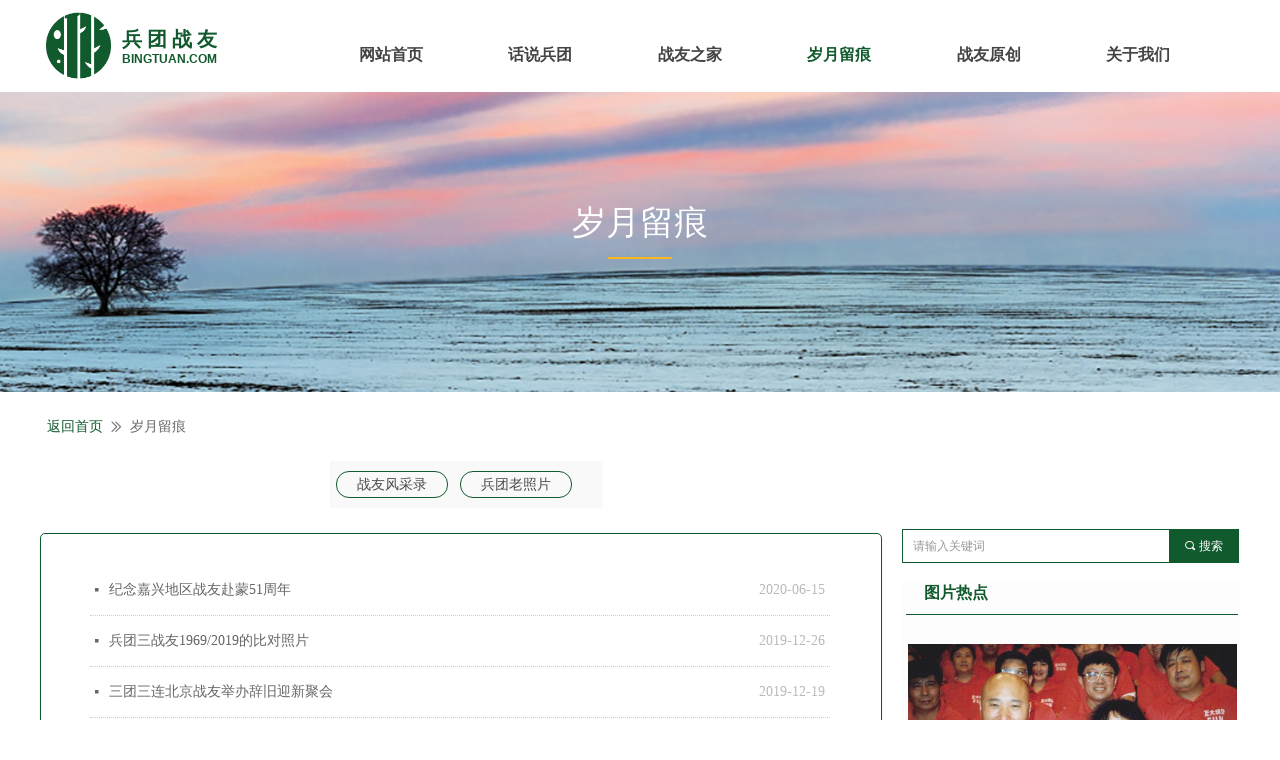

--- FILE ---
content_type: text/html; charset=utf-8
request_url: https://bingtuan.com/sylh
body_size: 18450
content:


<!DOCTYPE html>

<html class="smart-design-mode">
<head>


        <meta name="viewport" content="width=device-width" />

    <meta http-equiv="Content-Type" content="text/html; charset=utf-8" />
    <meta name="description" content="兵团战友" />
    <meta name="keywords" content="兵团战友" />
    <meta name="renderer" content="webkit" />
    <meta name="applicable-device" content="pc" />
    <meta http-equiv="Cache-Control" content="no-transform" />
    <title>岁月留痕-兵团战友</title>
    <link rel="icon" href="//img.wanwang.xin/sitefiles10180/10180570/logo.jpg"/><link rel="shortcut icon" href="//img.wanwang.xin/sitefiles10180/10180570/logo.jpg"/><link rel="bookmark" href="//img.wanwang.xin/sitefiles10180/10180570/logo.jpg"/>
    <link href="https://img.wanwang.xin/Designer/Content/bottom/pcstyle.css?_version=20250709210035" rel="stylesheet" type="text/css"/>
    <link href="https://img.wanwang.xin/Content/public/css/reset.css?_version=20250709210034" rel="stylesheet" type="text/css"/>
    <link href="https://img.wanwang.xin/static/iconfont/1.0.0/iconfont.css?_version=20250709210039" rel="stylesheet" type="text/css"/>
    <link href="https://img.wanwang.xin/static/iconfont/2.0.0/iconfont.css?_version=20250709210039" rel="stylesheet" type="text/css"/>
    <link href="https://img.wanwang.xin/static/iconfont/designer/iconfont.css?_version=20250709210039" rel="stylesheet" type="text/css"/>
    <link href="https://img.wanwang.xin/static/iconfont/companyinfo/iconfont.css?_version=20250709210039" rel="stylesheet" type="text/css"/>
    <link href="https://img.wanwang.xin/Designer/Content/base/css/pager.css?_version=20250709210034" rel="stylesheet" type="text/css"/>
    <link href="https://img.wanwang.xin/Designer/Content/base/css/hover-effects.css?_version=20250709210034" rel="stylesheet" type="text/css"/>
    <link href="https://img.wanwang.xin/Designer/Content/base/css/antChain.css?_version=20250709210034" rel="stylesheet" type="text/css"/>


    
    <link href="//img.wanwang.xin/pubsf/10180/10180570/css/687506_Pc_zh-CN.css?preventCdnCacheSeed=ca7edf71c49f4d9394f1aeac9b3da178" rel="stylesheet" />
    <script src="https://img.wanwang.xin/Scripts/JQuery/jquery-3.6.3.min.js?_version=20250709210036" type="text/javascript"></script>
    <script src="https://img.wanwang.xin/Designer/Scripts/jquery.lazyload.min.js?_version=20250709210035" type="text/javascript"></script>
    <script src="https://img.wanwang.xin/Designer/Scripts/smart.animation.min.js?_version=20250709210035" type="text/javascript"></script>
    <script src="https://img.wanwang.xin/Designer/Content/Designer-panel/js/kino.razor.min.js?_version=20250709210034" type="text/javascript"></script>
    <script src="https://img.wanwang.xin/Scripts/common.min.js?v=20200318&_version=20250814140753" type="text/javascript"></script>
    <script src="https://img.wanwang.xin/Administration/Scripts/admin.validator.min.js?_version=20250709210033" type="text/javascript"></script>
    <script src="https://img.wanwang.xin/Administration/Content/plugins/cookie/jquery.cookie.js?_version=20250709210032" type="text/javascript"></script>

    <script type='text/javascript' id='jssor-all' src='https://img.wanwang.xin/Designer/Scripts/jssor.slider-22.2.16-all.min.js?_version=20250709210035' ></script><script type='text/javascript' id='jqueryzoom' src='https://img.wanwang.xin/Designer/Scripts/jquery.jqueryzoom.js?_version=20250709210035' ></script><script type='text/javascript' id='jqPaginator' src='https://img.wanwang.xin/Scripts/statics/js/jqPaginator.min.js?_version=20250709210036' ></script><script type='text/javascript' id='slideshown' src='https://img.wanwang.xin/Designer/Scripts/slideshow.js?_version=20250709210035' ></script>
    
<script type="text/javascript">
           window.SEED_CONFIG = {
       customerId: ""
            };
        $.ajaxSetup({
            cache: false,
            beforeSend: function (jqXHR, settings) {
                settings.data = settings.data && settings.data.length > 0 ? (settings.data + "&") : "";
                settings.data = settings.data + "__RequestVerificationToken=" + $('input[name="__RequestVerificationToken"]').val();
                return true;
            }
        });
</script>
<script>
var _hmt = _hmt || [];
(function() {
  var hm = document.createElement("script");
  hm.src = "https://hm.baidu.com/hm.js?d2be0f19fce3f9d0e1a55382a0ef928c";
  var s = document.getElementsByTagName("script")[0]; 
  s.parentNode.insertBefore(hm, s);
})();
</script>


<script>
  window.SEED_CONFIG=window.SEED_CONFIG||{};
  window.SEED_CONFIG.siteId ="WS20250731230735000001";
  window.SEED_CONFIG.env ="prod";
</script>
<script defer="defer" src="https://o.alicdn.com/msea-fe/seed/index.js"></script>

</head>
<body id="smart-body" area="main">
 

    <input type="hidden" id="pageinfo"
           value="687506"
           data-type="1"
           data-device="Pc"
           data-entityid="687506" />
    <input id="txtDeviceSwitchEnabled" value="show" type="hidden" />


    


    
<!-- 在 mainContentWrapper 的下一层的三个div上设置了zindex。把页头页尾所在的层级调整高于中间内容，以防止中间内容遮盖页头页尾 -->

<div id="mainContentWrapper" style="background-color: transparent; background-image: none; background-repeat: no-repeat;background-position:0 0; background:-moz-linear-gradient(top, none, none);background:-webkit-gradient(linear, left top, left bottom, from(none), to(none));background:-o-linear-gradient(top, none, none);background:-ms-linear-gradient(top, none, none);background:linear-gradient(top, none, none);;
     position: relative; width: 100%;min-width:1200px;background-size: auto;" bgScroll="none">
    
    <div style="background-color: rgb(255, 255, 255); background-image: none; background-repeat: no-repeat;background-position:0 0; background:-moz-linear-gradient(top, none, none);background:-webkit-gradient(linear, left top, left bottom, from(none), to(none));background:-o-linear-gradient(top, none, none);background:-ms-linear-gradient(top, none, none);background:linear-gradient(top, none, none);;
         position: relative; width: 100%;min-width:1200px;background-size: auto; z-index:auto;" bgScroll="none">
        <div class=" header" cpid="1133606" id="smv_Area0" style="width: 1200px; height: 92px;  position: relative; margin: 0 auto">
            <div id="smv_tem_9_9" ctype="button"  class="esmartMargin smartAbs " cpid="1133606" cstyle="Style1" ccolor="Item1" areaId="Area0" isContainer="False" pvid="" tareaId="Area0"  re-direction="all" daxis="All" isdeletable="True" style="height: 31px; width: 117px; left: 71px; top: 24px;z-index:4;"><div class="yibuFrameContent tem_9_9  button_Style1  " style="overflow:visible;;" ><a target="_self" href="/wzsy" class="w-button f-ellipsis" style="width: 115px; height: 29px; line-height: 29px;">
    <span class="w-button-position">
        <em class="w-button-text f-ellipsis">
            <i class="mw-iconfont w-button-icon w-icon-hide"></i>
            <span class="mw-txt">兵 团 战 友</span>
        </em>
    </span>
</a>
    <script type="text/javascript">
        $(function () {
        });
    </script>
</div></div><div id="smv_tem_8_11" ctype="button"  class="esmartMargin smartAbs " cpid="1133606" cstyle="Style1" ccolor="Item1" areaId="Area0" isContainer="False" pvid="" tareaId="Area0"  re-direction="all" daxis="All" isdeletable="True" style="height: 69px; width: 67px; left: 5px; top: 12px;z-index:4;"><div class="yibuFrameContent tem_8_11  button_Style1  " style="overflow:visible;;" ><a target="_self" href="/wzsy" class="w-button f-ellipsis" style="width: 65px; height: 67px; line-height: 67px;">
    <span class="w-button-position">
        <em class="w-button-text f-ellipsis">
            <i class="mw-iconfont w-button-icon w-icon-hide"></i>
            <span class="mw-txt"></span>
        </em>
    </span>
</a>
    <script type="text/javascript">
        $(function () {
        });
    </script>
</div></div><div id="smv_tem_10_25" ctype="nav"  class="esmartMargin smartAbs " cpid="1133606" cstyle="Style5" ccolor="Item0" areaId="Area0" isContainer="False" pvid="" tareaId="Area0"  re-direction="all" daxis="All" isdeletable="True" style="height: 37px; width: 897px; left: 276px; top: 36px;z-index:8;"><div class="yibuFrameContent tem_10_25  nav_Style5  " style="overflow:visible;;" ><div id="nav_tem_10_25" class="nav_pc_t_5">
    <ul class="w-nav" navstyle="style5">
                <li class="w-nav-inner" style="height:37px;line-height:37px;width:16.6666666666667%;">
                    <div class="w-nav-item">
                        <a href="/wzsy" target="_self" class="w-nav-item-link">
                            <span class="mw-iconfont"></span>
                            <span class="w-link-txt">网站首页</span>
                        </a>
                        <a href="/wzsy" target="_self" class="w-nav-item-link hover">
                            <span class="mw-iconfont"></span>
                            <span class="w-link-txt">网站首页</span>
                        </a>
                    </div>
                </li>
                <li class="w-nav-inner" style="height:37px;line-height:37px;width:16.6666666666667%;">
                    <div class="w-nav-item">
                        <a href="/hsbt" target="_self" class="w-nav-item-link">
                            <span class="mw-iconfont"></span>
                            <span class="w-link-txt">话说兵团</span>
                        </a>
                        <a href="/hsbt" target="_self" class="w-nav-item-link hover">
                            <span class="mw-iconfont"></span>
                            <span class="w-link-txt">话说兵团</span>
                        </a>
                    </div>
                        <ul class="w-subnav" style="width:149px">
                                <li class="w-subnav-item">
                                    <a href="/scjsbtjj" target="_self" class="w-subnav-link" style="height:37px;line-height:37px;">
                                        <span class="mw-iconfont"></span>
                                        <span class="w-link-txt">生产建设兵团简介</span>
                                    </a>
                                   
                                </li>
                                <li class="w-subnav-item">
                                    <a href="/btsyhyl" target="_self" class="w-subnav-link" style="height:37px;line-height:37px;">
                                        <span class="mw-iconfont"></span>
                                        <span class="w-link-txt">兵团岁月回忆录</span>
                                    </a>
                                   
                                </li>
                                <li class="w-subnav-item">
                                    <a href="/btzlg" target="_self" class="w-subnav-link" style="height:37px;line-height:37px;">
                                        <span class="mw-iconfont"></span>
                                        <span class="w-link-txt">兵团资料馆</span>
                                    </a>
                                   
                                </li>
                                <li class="w-subnav-item">
                                    <a href="/degxjx" target="_self" class="w-subnav-link" style="height:37px;line-height:37px;">
                                        <span class="mw-iconfont"></span>
                                        <span class="w-link-txt">第二故乡今昔</span>
                                    </a>
                                   
                                </li>
                        </ul>
                </li>
                <li class="w-nav-inner" style="height:37px;line-height:37px;width:16.6666666666667%;">
                    <div class="w-nav-item">
                        <a href="/zyzj" target="_self" class="w-nav-item-link">
                            <span class="mw-iconfont"></span>
                            <span class="w-link-txt">战友之家</span>
                        </a>
                        <a href="/zyzj" target="_self" class="w-nav-item-link hover">
                            <span class="mw-iconfont"></span>
                            <span class="w-link-txt">战友之家</span>
                        </a>
                    </div>
                        <ul class="w-subnav" style="width:149px">
                                <li class="w-subnav-item">
                                    <a href="/hdbd" target="_self" class="w-subnav-link" style="height:37px;line-height:37px;">
                                        <span class="mw-iconfont"></span>
                                        <span class="w-link-txt">活动报道</span>
                                    </a>
                                   
                                </li>
                                <li class="w-subnav-item">
                                    <a href="/wyyx" target="_self" class="w-subnav-link" style="height:37px;line-height:37px;">
                                        <span class="mw-iconfont"></span>
                                        <span class="w-link-txt">网友印象</span>
                                    </a>
                                   
                                </li>
                        </ul>
                </li>
                <li class="w-nav-inner" style="height:37px;line-height:37px;width:16.6666666666667%;">
                    <div class="w-nav-item">
                        <a href="/sylh" target="_self" class="w-nav-item-link">
                            <span class="mw-iconfont"></span>
                            <span class="w-link-txt">岁月留痕</span>
                        </a>
                        <a href="/sylh" target="_self" class="w-nav-item-link hover">
                            <span class="mw-iconfont"></span>
                            <span class="w-link-txt">岁月留痕</span>
                        </a>
                    </div>
                        <ul class="w-subnav" style="width:149px">
                                <li class="w-subnav-item">
                                    <a href="/zyfcl" target="_self" class="w-subnav-link" style="height:37px;line-height:37px;">
                                        <span class="mw-iconfont"></span>
                                        <span class="w-link-txt">战友风采录</span>
                                    </a>
                                   
                                </li>
                                <li class="w-subnav-item">
                                    <a href="/btlzp" target="_self" class="w-subnav-link" style="height:37px;line-height:37px;">
                                        <span class="mw-iconfont"></span>
                                        <span class="w-link-txt">兵团老照片</span>
                                    </a>
                                   
                                </li>
                        </ul>
                </li>
                <li class="w-nav-inner" style="height:37px;line-height:37px;width:16.6666666666667%;">
                    <div class="w-nav-item">
                        <a href="/zyyc" target="_self" class="w-nav-item-link">
                            <span class="mw-iconfont"></span>
                            <span class="w-link-txt">战友原创</span>
                        </a>
                        <a href="/zyyc" target="_self" class="w-nav-item-link hover">
                            <span class="mw-iconfont"></span>
                            <span class="w-link-txt">战友原创</span>
                        </a>
                    </div>
                        <ul class="w-subnav" style="width:149px">
                                <li class="w-subnav-item">
                                    <a href="/xsy" target="_self" class="w-subnav-link" style="height:37px;line-height:37px;">
                                        <span class="mw-iconfont"></span>
                                        <span class="w-link-txt">小说、散文、游记</span>
                                    </a>
                                   
                                </li>
                                <li class="w-subnav-item">
                                    <a href="/br" target="_self" class="w-subnav-link" style="height:37px;line-height:37px;">
                                        <span class="mw-iconfont"></span>
                                        <span class="w-link-txt">报告文学、人物专访</span>
                                    </a>
                                   
                                </li>
                                <li class="w-subnav-item">
                                    <a href="/plzwsb" target="_self" class="w-subnav-link" style="height:37px;line-height:37px;">
                                        <span class="mw-iconfont"></span>
                                        <span class="w-link-txt">评论、杂文、随笔</span>
                                    </a>
                                   
                                </li>
                                <li class="w-subnav-item">
                                    <a href="/sc" target="_self" class="w-subnav-link" style="height:37px;line-height:37px;">
                                        <span class="mw-iconfont"></span>
                                        <span class="w-link-txt">诗歌、词曲</span>
                                    </a>
                                   
                                </li>
                                <li class="w-subnav-item">
                                    <a href="/sm" target="_self" class="w-subnav-link" style="height:37px;line-height:37px;">
                                        <span class="mw-iconfont"></span>
                                        <span class="w-link-txt">摄影、美术</span>
                                    </a>
                                   
                                </li>
                                <li class="w-subnav-item">
                                    <a href="/zyyx" target="_self" class="w-subnav-link" style="height:37px;line-height:37px;">
                                        <span class="mw-iconfont"></span>
                                        <span class="w-link-txt">战友音像</span>
                                    </a>
                                   
                                </li>
                        </ul>
                </li>
                <li class="w-nav-inner" style="height:37px;line-height:37px;width:16.6666666666667%;">
                    <div class="w-nav-item">
                        <a href="/gywm" target="_self" class="w-nav-item-link">
                            <span class="mw-iconfont"></span>
                            <span class="w-link-txt">关于我们</span>
                        </a>
                        <a href="/gywm" target="_self" class="w-nav-item-link hover">
                            <span class="mw-iconfont"></span>
                            <span class="w-link-txt">关于我们</span>
                        </a>
                    </div>
                </li>

    </ul>
</div>
<script>
    $(function () {
        var itemHover, $this, item, itemAll, link;
        $('#nav_tem_10_25 .w-nav').find('.w-subnav').hide();
        $('#nav_tem_10_25 .w-nav').off('mouseenter').on('mouseenter', '.w-nav-inner', function () {
            itemAll = $('#nav_tem_10_25 .w-nav').find('.w-subnav');
            $this = $(this);
            link = $this.find('.w-nav-item-link').eq(1);
            item = $this.find('.w-subnav');
            link.stop().fadeIn(400).css("display", "block");
            item.slideDown();
        }).off('mouseleave').on('mouseleave', '.w-nav-inner', function () {
            $this = $(this);
            item = $this.find('.w-subnav');
            link = $this.find('.w-nav-item-link').eq(1);
            link.stop().fadeOut(400);
            item.stop().slideUp();
        });
        SetNavSelectedStyle('nav_tem_10_25');//选中当前导航
    });
</script></div></div><div id="smv_tem_30_40" ctype="button"  class="esmartMargin smartAbs " cpid="1133606" cstyle="Style1" ccolor="Item1" areaId="Area0" isContainer="False" pvid="" tareaId="Area0"  re-direction="all" daxis="All" isdeletable="True" style="height: 26px; width: 108px; left: 75px; top: 46px;z-index:4;"><div class="yibuFrameContent tem_30_40  button_Style1  " style="overflow:visible;;" ><a target="_self" href="/wzsy" class="w-button f-ellipsis" style="width: 106px; height: 24px; line-height: 24px;">
    <span class="w-button-position">
        <em class="w-button-text f-ellipsis">
            <i class="mw-iconfont w-button-icon w-icon-hide"></i>
            <span class="mw-txt">BINGTUAN.COM</span>
        </em>
    </span>
</a>
    <script type="text/javascript">
        $(function () {
        });
    </script>
</div></div>
        </div>
    </div>

    <div class="main-layout-wrapper" id="smv_AreaMainWrapper" style="background-color: transparent; background-image: none;
         background-repeat: no-repeat;background-position:0 0; background:-moz-linear-gradient(top, none, none);background:-webkit-gradient(linear, left top, left bottom, from(none), to(none));background:-o-linear-gradient(top, none, none);background:-ms-linear-gradient(top, none, none);background:linear-gradient(top, none, none);;background-size: auto; z-index:auto;"
         bgScroll="none">
        <div class="main-layout" id="tem-main-layout11" style="width: 100%;">
            <div style="display: none">
                
            </div>
            <div class="" id="smv_MainContent" rel="mainContentWrapper" style="width: 100%; min-height: 300px; position: relative; ">
                
                <div class="smvWrapper"  style="min-width:1200px;  position: relative; background-color: transparent; background-image: none; background-repeat: no-repeat; background:-moz-linear-gradient(top, none, none);background:-webkit-gradient(linear, left top, left bottom, from(none), to(none));background:-o-linear-gradient(top, none, none);background:-ms-linear-gradient(top, none, none);background:linear-gradient(top, none, none);;background-position:0 0;background-size:auto;" bgScroll="none"><div class="smvContainer" id="smv_Main" cpid="687506" style="min-height:400px;width:1200px;height:1332px;  position: relative; "><div id="smv_con_71_27" ctype="banner"  class="esmartMargin smartAbs " cpid="687506" cstyle="Style1" ccolor="Item0" areaId="" isContainer="True" pvid="" tareaId=""  re-direction="y" daxis="Y" isdeletable="True" style="height: 300px; width: 100%; left: 0px; top: 0px;z-index:1;"><div class="yibuFrameContent con_71_27  banner_Style1  " style="overflow:visible;;" ><div class="fullcolumn-inner smAreaC" id="smc_Area0" cid="con_71_27" style="width:1200px">
    <div id="smv_con_142_24" ctype="text"  class="esmartMargin smartAbs " cpid="687506" cstyle="Style1" ccolor="Item0" areaId="Area0" isContainer="False" pvid="con_71_27" tareaId=""  re-direction="all" daxis="All" isdeletable="True" style="height: 44px; width: 195px; left: 502px; top: 113px;z-index:4;"><div class="yibuFrameContent con_142_24  text_Style1  " style="overflow:hidden;;" ><div id='txt_con_142_24' style="height: 100%;">
    <div class="editableContent" id="txtc_con_142_24" style="height: 100%; word-wrap:break-word;">
        <p style="text-align:center"><span style="font-size:34px"><span style="color:#ffffff">岁月留痕</span></span></p>

    </div>
</div>

<script>
    var tables = $(' #smv_con_142_24').find('table')
    for (var i = 0; i < tables.length; i++) {
        var tab = tables[i]
        var borderWidth = $(tab).attr('border')
        if (borderWidth <= 0 || !borderWidth) {
            console.log(tab)
            $(tab).addClass('hidden-border')
            $(tab).children("tbody").children("tr").children("td").addClass('hidden-border')
            $(tab).children("tbody").children("tr").children("th").addClass('hidden-border')
            $(tab).children("thead").children("tr").children("td").addClass('hidden-border')
            $(tab).children("thead").children("tr").children("th").addClass('hidden-border')
            $(tab).children("tfoot").children("tr").children("td").addClass('hidden-border')
            $(tab).children("tfoot").children("tr").children("th").addClass('hidden-border')
        }
    }
</script></div></div><div id="smv_con_143_24" ctype="line"  class="esmartMargin smartAbs " cpid="687506" cstyle="Style1" ccolor="Item3" areaId="Area0" isContainer="False" pvid="con_71_27" tareaId=""  re-direction="x" daxis="All" isdeletable="True" style="height: 20px; width: 64px; left: 568px; top: 155px;z-index:6;"><div class="yibuFrameContent con_143_24  line_Style1  " style="overflow:visible;;" ><!-- w-line -->
<div style="position:relative; height:100%">
    <div class="w-line" style="position:absolute;top:50%;" linetype="horizontal"></div>
</div>
</div></div></div>
<div id="bannerWrap_con_71_27" class="fullcolumn-outer" style="position: absolute; top: 0; bottom: 0;">
</div>

<script type="text/javascript">

    $(function () {
        var resize = function () {
            $("#smv_con_71_27 >.yibuFrameContent>.fullcolumn-inner").width($("#smv_con_71_27").parent().width());
            $('#bannerWrap_con_71_27').fullScreen(function (t) {
                if (VisitFromMobile()) {
                    t.css("min-width", t.parent().width())
                }
            });
        }
        if (typeof (LayoutConverter) !== "undefined") {
            LayoutConverter.CtrlJsVariableList.push({
                CtrlId: "con_71_27",
                ResizeFunc: resize,
            });
        } else {
            $(window).resize(function (e) {
                if (e.target == this) {
                    resize();
                }
            });
        }

        resize();
    });
</script>
</div></div><div id="smv_con_130_14" ctype="area"  class="esmartMargin smartAbs " cpid="687506" cstyle="Style1" ccolor="Item0" areaId="Main" isContainer="True" pvid="" tareaId="Main"  re-direction="all" daxis="All" isdeletable="True" style="height: 329px; width: 338px; left: 862px; top: 799px;z-index:10002;"><div class="yibuFrameContent con_130_14  area_Style1  " style="overflow:visible;;" ><div class="w-container" data-effect-name="enterTop">
    <div class="smAreaC" id="smc_Area0" cid="con_130_14">
        <div id="smv_con_131_14" ctype="area"  class="esmartMargin smartAbs " cpid="687506" cstyle="Style1" ccolor="Item0" areaId="Area0" isContainer="True" pvid="con_130_14" tareaId="Main"  re-direction="all" daxis="All" isdeletable="True" style="height: 37px; width: 337px; left: 2px; top: 0px;z-index:6;"><div class="yibuFrameContent con_131_14  area_Style1  " style="overflow:visible;;" ><div class="w-container" data-effect-name="enterTop">
    <div class="smAreaC" id="smc_Area0" cid="con_131_14">
        <div id="smv_con_132_14" ctype="button"  class="esmartMargin smartAbs " cpid="687506" cstyle="Style1" ccolor="Item1" areaId="Area0" isContainer="False" pvid="con_131_14" tareaId=""  re-direction="all" daxis="All" isdeletable="True" style="height: 25px; width: 76px; left: 16px; top: -2px;z-index:6;"><div class="yibuFrameContent con_132_14  button_Style1  " style="overflow:visible;;" ><a target="_self" href="" class="w-button f-ellipsis" style="width: 74px; height: 23px; line-height: 23px;">
    <span class="w-button-position">
        <em class="w-button-text f-ellipsis">
            <i class="mw-iconfont w-button-icon w-icon-hide"></i>
            <span class="mw-txt">推荐内容</span>
        </em>
    </span>
</a>
    <script type="text/javascript">
        $(function () {
        });
    </script>
</div></div><div id="smv_con_133_14" ctype="line"  class="esmartMargin smartAbs " cpid="687506" cstyle="Style1" ccolor="Item0" areaId="Area0" isContainer="False" pvid="con_131_14" tareaId="Main"  re-direction="x" daxis="All" isdeletable="True" style="height: 20px; width: 332px; left: 3px; top: 17px;z-index:8;"><div class="yibuFrameContent con_133_14  line_Style1  " style="overflow:visible;;" ><!-- w-line -->
<div style="position:relative; height:100%">
    <div class="w-line" style="position:absolute;top:50%;" linetype="horizontal"></div>
</div>
</div></div>    </div>
</div></div></div><div id="smv_con_134_14" ctype="listnews"  class="esmartMargin smartAbs " cpid="687506" cstyle="Style2" ccolor="Item0" areaId="Area0" isContainer="False" pvid="con_130_14" tareaId=""  re-direction="all" daxis="All" isdeletable="True" style="height: 261px; width: 314px; left: 13px; top: 47px;z-index:10001;"><div class="yibuFrameContent con_134_14  listnews_Style2  " style="overflow:visible;;" >    <div class="w-article" id="ulList_con_134_14" style="height: 259px;">
        <div class="w-article-list clearfix" data-u="slides" style="height: 259px;">
                <div class="w-al-unit w-icon-hide w-list-item" onclick="updateList(event)" data-list-title="《上海知青在内蒙古》出版" data-list-picurl="//img.wanwang.xin/contents/sitefiles2036/10180570/images/14048313.jpg" data-list-id="66215" data-control-id="smv_con_134_14">
                    <div class="w-al-item">
                        <span class="w-al-date ">2019-08-01</span>

                        <div class="w-al-info">
                            <i class="mw-iconfont"></i>
                            <a href="/newsinfo/66215.html" target="_self" class="w-al-title">
                                《上海知青在内蒙古》出版
                            </a>
                        </div>
                    </div>
                </div>
                <div class="w-al-unit w-icon-hide w-list-item" onclick="updateList(event)" data-list-title="国图馆藏三团三连纪念册" data-list-picurl="//img.wanwang.xin/contents/sitefiles2036/10180570/images/14048528.jpg" data-list-id="66234" data-control-id="smv_con_134_14">
                    <div class="w-al-item">
                        <span class="w-al-date ">2019-07-31</span>

                        <div class="w-al-info">
                            <i class="mw-iconfont"></i>
                            <a href="/newsinfo/66234.html" target="_self" class="w-al-title">
                                国图馆藏三团三连纪念册
                            </a>
                        </div>
                    </div>
                </div>
                <div class="w-al-unit w-icon-hide w-list-item" onclick="updateList(event)" data-list-title="三团十连勒石纪念" data-list-picurl="//img.wanwang.xin/contents/sitefiles2036/10180570/images/14048043.jpg" data-list-id="66133" data-control-id="smv_con_134_14">
                    <div class="w-al-item">
                        <span class="w-al-date ">2019-07-30</span>

                        <div class="w-al-info">
                            <i class="mw-iconfont"></i>
                            <a href="/newsinfo/66133.html" target="_self" class="w-al-title">
                                三团十连勒石纪念
                            </a>
                        </div>
                    </div>
                </div>
                <div class="w-al-unit w-icon-hide w-list-item" onclick="updateList(event)" data-list-title="浙江桐乡战友大聚会" data-list-picurl="//img.wanwang.xin/contents/sitefiles2036/10180570/images/14048782.jpg" data-list-id="66289" data-control-id="smv_con_134_14">
                    <div class="w-al-item">
                        <span class="w-al-date ">2019-07-29</span>

                        <div class="w-al-info">
                            <i class="mw-iconfont"></i>
                            <a href="/newsinfo/66289.html" target="_self" class="w-al-title">
                                浙江桐乡战友大聚会
                            </a>
                        </div>
                    </div>
                </div>
                <div class="w-al-unit w-icon-hide w-list-item" onclick="updateList(event)" data-list-title="浙江平湖战友大聚会" data-list-picurl="//img.wanwang.xin/contents/sitefiles2036/10180570/images/14048917.jpg" data-list-id="66306" data-control-id="smv_con_134_14">
                    <div class="w-al-item">
                        <span class="w-al-date ">2019-07-28</span>

                        <div class="w-al-info">
                            <i class="mw-iconfont"></i>
                            <a href="/newsinfo/66306.html" target="_self" class="w-al-title">
                                浙江平湖战友大聚会
                            </a>
                        </div>
                    </div>
                </div>
                <div class="w-al-unit w-icon-hide w-list-item" onclick="updateList(event)" data-list-title="李凤才自费制作纪念章" data-list-picurl="//img.wanwang.xin/contents/sitefiles2036/10180570/images/14049373.jpg" data-list-id="66360" data-control-id="smv_con_134_14">
                    <div class="w-al-item">
                        <span class="w-al-date ">2019-07-24</span>

                        <div class="w-al-info">
                            <i class="mw-iconfont"></i>
                            <a href="/newsinfo/66360.html" target="_self" class="w-al-title">
                                李凤才自费制作纪念章
                            </a>
                        </div>
                    </div>
                </div>
                <div class="w-al-unit w-icon-hide w-list-item" onclick="updateList(event)" data-list-title="赵康著《大漠留痕屯垦志》" data-list-picurl="//img.wanwang.xin/contents/sitefiles2036/10180570/images/19238827.jpg" data-list-id="866704" data-control-id="smv_con_134_14">
                    <div class="w-al-item">
                        <span class="w-al-date ">2019-07-23</span>

                        <div class="w-al-info">
                            <i class="mw-iconfont"></i>
                            <a href="/newsinfo/866704.html" target="_self" class="w-al-title">
                                赵康著《大漠留痕屯垦志》
                            </a>
                        </div>
                    </div>
                </div>
                <div class="w-al-unit w-icon-hide w-list-item" onclick="updateList(event)" data-list-title="为四十五周年川谷聚会战友所写信件揭晓茶话会召开" data-list-picurl="//img.wanwang.xin/contents/sitefiles2036/10180570/images/14049772.jpg" data-list-id="66428" data-control-id="smv_con_134_14">
                    <div class="w-al-item">
                        <span class="w-al-date ">2019-07-20</span>

                        <div class="w-al-info">
                            <i class="mw-iconfont"></i>
                            <a href="/newsinfo/66428.html" target="_self" class="w-al-title">
                                为四十五周年川谷聚会战友所写信件揭晓茶话会召开
                            </a>
                        </div>
                    </div>
                </div>
                <div class="w-al-unit w-icon-hide w-list-item" onclick="updateList(event)" data-list-title="奔赴辉腾锡勒草原 ——纪念内蒙古兵团成立50周年" data-list-picurl="//img.wanwang.xin/contents/sitefiles2036/10180570/images/14049097.jpg" data-list-id="66320" data-control-id="smv_con_134_14">
                    <div class="w-al-item">
                        <span class="w-al-date ">2019-07-04</span>

                        <div class="w-al-info">
                            <i class="mw-iconfont"></i>
                            <a href="/newsinfo/66320.html" target="_self" class="w-al-title">
                                奔赴辉腾锡勒草原 ——纪念内蒙古兵团成立50周年
                            </a>
                        </div>
                    </div>
                </div>
                <div class="w-al-unit w-icon-hide w-list-item" onclick="updateList(event)" data-list-title="感人的一幕发生在三团六连聚会上" data-list-picurl="//img.wanwang.xin/contents/sitefiles2036/10180570/images/14111142.jpg" data-list-id="74718" data-control-id="smv_con_134_14">
                    <div class="w-al-item">
                        <span class="w-al-date ">2019-05-24</span>

                        <div class="w-al-info">
                            <i class="mw-iconfont"></i>
                            <a href="/newsinfo/74718.html" target="_self" class="w-al-title">
                                感人的一幕发生在三团六连聚会上
                            </a>
                        </div>
                    </div>
                </div>
                <div class="w-al-unit w-icon-hide w-list-item" onclick="updateList(event)" data-list-title="“最后一次晚点名”" data-list-picurl="//img.wanwang.xin/contents/sitefiles2036/10180570/images/14127063.jpg" data-list-id="78003" data-control-id="smv_con_134_14">
                    <div class="w-al-item">
                        <span class="w-al-date ">2019-05-17</span>

                        <div class="w-al-info">
                            <i class="mw-iconfont"></i>
                            <a href="/newsinfo/78003.html" target="_self" class="w-al-title">
                                “最后一次晚点名”
                            </a>
                        </div>
                    </div>
                </div>
                <div class="w-al-unit w-icon-hide w-list-item" onclick="updateList(event)" data-list-title="纪念内蒙古生产建设兵团成立50周年" data-list-picurl="//img.wanwang.xin/contents/sitefiles2036/10180570/images/19200582.jpg" data-list-id="859761" data-control-id="smv_con_134_14">
                    <div class="w-al-item">
                        <span class="w-al-date ">2019-05-10</span>

                        <div class="w-al-info">
                            <i class="mw-iconfont"></i>
                            <a href="/newsinfo/859761.html" target="_self" class="w-al-title">
                                纪念内蒙古生产建设兵团成立50周年
                            </a>
                        </div>
                    </div>
                </div>
                <div class="w-al-unit w-icon-hide w-list-item" onclick="updateList(event)" data-list-title="纪念赴内蒙古兵团50周年 ——二师十三团农药厂新年战友聚会" data-list-picurl="//img.wanwang.xin/contents/sitefiles2036/10180570/images/14127415.jpg" data-list-id="78035" data-control-id="smv_con_134_14">
                    <div class="w-al-item">
                        <span class="w-al-date ">2019-01-06</span>

                        <div class="w-al-info">
                            <i class="mw-iconfont"></i>
                            <a href="/newsinfo/78035.html" target="_self" class="w-al-title">
                                纪念赴内蒙古兵团50周年 ——二师十三团农药厂新年战友聚会
                            </a>
                        </div>
                    </div>
                </div>
                <div class="w-al-unit w-icon-hide w-list-item" onclick="updateList(event)" data-list-title="书讯——《闲情逸趣集》" data-list-picurl="//img.wanwang.xin/contents/sitefiles2036/10180570/images/14786123.jpg" data-list-id="182958" data-control-id="smv_con_134_14">
                    <div class="w-al-item">
                        <span class="w-al-date ">2018-12-16</span>

                        <div class="w-al-info">
                            <i class="mw-iconfont"></i>
                            <a href="/newsinfo/182958.html" target="_self" class="w-al-title">
                                书讯——《闲情逸趣集》
                            </a>
                        </div>
                    </div>
                </div>
                <div class="w-al-unit w-icon-hide w-list-item" onclick="updateList(event)" data-list-title="一师三团三连纪念赴蒙50周年活动掠影" data-list-picurl="//img.wanwang.xin/contents/sitefiles2036/10180570/images/14127327.jpg" data-list-id="78028" data-control-id="smv_con_134_14">
                    <div class="w-al-item">
                        <span class="w-al-date ">2018-08-05</span>

                        <div class="w-al-info">
                            <i class="mw-iconfont"></i>
                            <a href="/newsinfo/78028.html" target="_self" class="w-al-title">
                                一师三团三连纪念赴蒙50周年活动掠影
                            </a>
                        </div>
                    </div>
                </div>
                <div class="w-al-unit w-icon-hide w-list-item" onclick="updateList(event)" data-list-title="2018年新春团拜会圆满结束" data-list-picurl="//img.wanwang.xin/contents/sitefiles2036/10180570/images/14127552.jpg" data-list-id="78080" data-control-id="smv_con_134_14">
                    <div class="w-al-item">
                        <span class="w-al-date ">2018-02-05</span>

                        <div class="w-al-info">
                            <i class="mw-iconfont"></i>
                            <a href="/newsinfo/78080.html" target="_self" class="w-al-title">
                                2018年新春团拜会圆满结束
                            </a>
                        </div>
                    </div>
                </div>
                <div class="w-al-unit w-icon-hide w-list-item" onclick="updateList(event)" data-list-title="够早班儿的——知青赴蒙50周年纪念的先声" data-list-picurl="//img.wanwang.xin/contents/sitefiles2036/10180570/images/14134376.jpg" data-list-id="78763" data-control-id="smv_con_134_14">
                    <div class="w-al-item">
                        <span class="w-al-date ">2017-07-22</span>

                        <div class="w-al-info">
                            <i class="mw-iconfont"></i>
                            <a href="/newsinfo/78763.html" target="_self" class="w-al-title">
                                够早班儿的——知青赴蒙50周年纪念的先声
                            </a>
                        </div>
                    </div>
                </div>
                <div class="w-al-unit w-icon-hide w-list-item" onclick="updateList(event)" data-list-title="2017年新春团拜会圆满结束" data-list-picurl="//img.wanwang.xin/contents/sitefiles2036/10180570/images/14127765.jpg" data-list-id="78092" data-control-id="smv_con_134_14">
                    <div class="w-al-item">
                        <span class="w-al-date ">2017-01-21</span>

                        <div class="w-al-info">
                            <i class="mw-iconfont"></i>
                            <a href="/newsinfo/78092.html" target="_self" class="w-al-title">
                                2017年新春团拜会圆满结束
                            </a>
                        </div>
                    </div>
                </div>
                <div class="w-al-unit w-icon-hide w-list-item" onclick="updateList(event)" data-list-title="二先生梦想完美实现" data-list-picurl="//img.wanwang.xin/contents/sitefiles2036/10180570/images/14134454.jpg" data-list-id="78785" data-control-id="smv_con_134_14">
                    <div class="w-al-item">
                        <span class="w-al-date ">2016-10-24</span>

                        <div class="w-al-info">
                            <i class="mw-iconfont"></i>
                            <a href="/newsinfo/78785.html" target="_self" class="w-al-title">
                                二先生梦想完美实现
                            </a>
                        </div>
                    </div>
                </div>
                <div class="w-al-unit w-icon-hide w-list-item" onclick="updateList(event)" data-list-title="浓浓战友情，欢聚在钢城" data-list-picurl="//img.wanwang.xin/contents/sitefiles2036/10180570/images/14134319.jpg" data-list-id="78755" data-control-id="smv_con_134_14">
                    <div class="w-al-item">
                        <span class="w-al-date ">2016-07-30</span>

                        <div class="w-al-info">
                            <i class="mw-iconfont"></i>
                            <a href="/newsinfo/78755.html" target="_self" class="w-al-title">
                                浓浓战友情，欢聚在钢城
                            </a>
                        </div>
                    </div>
                </div>
        </div>
    </div>
    <script>
        $(function () {
            var control = $("#smv_con_134_14");
            control.find("img").cutFill();

            var sliderId= "ulList_con_134_14";
            var jssorCache_con_134_14  = {
                CtrlId: "con_134_14",
                SliderId: sliderId,
                Html: $("#" + sliderId)[0].outerHTML,
                JssorOpt: {
                $AutoPlay: parseInt("1"),//自动播放
                $PlayOrientation: 2,
                $Idle: 0,
                $AutoPlaySteps: 1,
                $SlideDuration: parseInt("5000"),
                $SlideSpacing: parseInt("1"),
                $SlideEasing: $Jease$.$Linear,
                $SlideWidth: parseInt("314"),
                $SlideHeight: parseInt("51"),
                $Cols: parseInt("5")
            }}
            var jssor = new $JssorSlider$(sliderId, jssorCache_con_134_14 .JssorOpt);

            if (typeof (LayoutConverter) !== "undefined") {
                jssorCache_con_134_14 .Jssor = jssor;
                LayoutConverter.CtrlJsVariableList.push(jssorCache_con_134_14 );
            }
                    });

    </script>
</div></div>    </div>
</div></div></div><div id="smv_con_135_16" ctype="area"  class="esmartMargin smartAbs " cpid="687506" cstyle="Style1" ccolor="Item0" areaId="Main" isContainer="True" pvid="" tareaId="Main"  re-direction="all" daxis="All" isdeletable="True" style="height: 146px; width: 347px; left: 853px; top: 1095px;z-index:10002;"><div class="yibuFrameContent con_135_16  area_Style1  " style="overflow:visible;;" ><div class="w-container" data-effect-name="enterTop">
    <div class="smAreaC" id="smc_Area0" cid="con_135_16">
        <div id="smv_con_136_16" ctype="area"  class="esmartMargin smartAbs " cpid="687506" cstyle="Style1" ccolor="Item0" areaId="Area0" isContainer="True" pvid="con_135_16" tareaId="Main"  re-direction="all" daxis="All" isdeletable="True" style="height: 37px; width: 343px; left: 4px; top: 26px;z-index:6;"><div class="yibuFrameContent con_136_16  area_Style1  " style="overflow:visible;;" ><div class="w-container" data-effect-name="enterTop">
    <div class="smAreaC" id="smc_Area0" cid="con_136_16">
        <div id="smv_con_137_16" ctype="button"  class="esmartMargin smartAbs " cpid="687506" cstyle="Style1" ccolor="Item1" areaId="Area0" isContainer="False" pvid="con_136_16" tareaId=""  re-direction="all" daxis="All" isdeletable="True" style="height: 25px; width: 76px; left: 16px; top: 0px;z-index:6;"><div class="yibuFrameContent con_137_16  button_Style1  " style="overflow:visible;;" ><a target="_self" href="" class="w-button f-ellipsis" style="width: 74px; height: 23px; line-height: 23px;">
    <span class="w-button-position">
        <em class="w-button-text f-ellipsis">
            <i class="mw-iconfont w-button-icon w-icon-hide"></i>
            <span class="mw-txt">本月热点</span>
        </em>
    </span>
</a>
    <script type="text/javascript">
        $(function () {
        });
    </script>
</div></div><div id="smv_con_138_16" ctype="line"  class="esmartMargin smartAbs " cpid="687506" cstyle="Style1" ccolor="Item0" areaId="Area0" isContainer="False" pvid="con_136_16" tareaId="Main"  re-direction="x" daxis="All" isdeletable="True" style="height: 20px; width: 332px; left: 11px; top: 16px;z-index:8;"><div class="yibuFrameContent con_138_16  line_Style1  " style="overflow:visible;;" ><!-- w-line -->
<div style="position:relative; height:100%">
    <div class="w-line" style="position:absolute;top:50%;" linetype="horizontal"></div>
</div>
</div></div>    </div>
</div></div></div><div id="smv_con_139_16" ctype="listnews"  class="esmartMargin smartAbs " cpid="687506" cstyle="Style1" ccolor="Item0" areaId="Area0" isContainer="False" pvid="con_135_16" tareaId="Main"  re-direction="all" daxis="All" isdeletable="True" style="height: 100px; width: 314px; left: 22px; top: 65px;z-index:10007;"><div class="yibuFrameContent con_139_16  listnews_Style1  " style="overflow:visible;;" >    <ul class="w-article-list w-list xn-resize  " id="ulList_con_139_16">
            <li class="w-list-item" onclick="updateList(event)" data-list-title="《上海知青在内蒙古》出版" data-list-picurl="//img.wanwang.xin/contents/sitefiles2036/10180570/images/14048313.jpg" data-list-id="66215" data-control-id="smv_con_139_16">
                <span class="w-list-date">2019-08-01</span>
                <div class="w-list-inner f-clearfix">
                    <i class="w-list-icon mw-iconfont">넷</i>
                    <a href="/newsinfo/66215.html" target="_self" class="w-list-link">《上海知青在内蒙古》出版</a>
                </div>
            </li>
            <li class="w-list-item" onclick="updateList(event)" data-list-title="国图馆藏三团三连纪念册" data-list-picurl="//img.wanwang.xin/contents/sitefiles2036/10180570/images/14048528.jpg" data-list-id="66234" data-control-id="smv_con_139_16">
                <span class="w-list-date">2019-07-31</span>
                <div class="w-list-inner f-clearfix">
                    <i class="w-list-icon mw-iconfont">넷</i>
                    <a href="/newsinfo/66234.html" target="_self" class="w-list-link">国图馆藏三团三连纪念册</a>
                </div>
            </li>
    </ul>
</div></div>    </div>
</div></div></div><div id="smv_con_127_7" ctype="area"  class="esmartMargin smartAbs " cpid="687506" cstyle="Style1" ccolor="Item0" areaId="" isContainer="True" pvid="" tareaId=""  re-direction="all" daxis="All" isdeletable="True" style="height: 802px; width: 842px; left: 0px; top: 441px;z-index:10042;"><div class="yibuFrameContent con_127_7  area_Style1  " style="overflow:visible;;" ><div class="w-container" data-effect-name="enterTop">
    <div class="smAreaC" id="smc_Area0" cid="con_127_7">
        <div id="smv_con_128_19" ctype="listnews"  class="esmartMargin smartAbs " cpid="687506" cstyle="Style1" ccolor="Item0" areaId="Area0" isContainer="False" pvid="con_127_7" tareaId=""  re-direction="all" daxis="All" isdeletable="True" style="height: 583px; width: 740px; left: 49px; top: 31px;z-index:2;"><div class="yibuFrameContent con_128_19  listnews_Style1  " style="overflow:visible;;" >    <ul class="w-article-list w-list xn-resize  " id="ulList_con_128_19">
            <li class="w-list-item" onclick="updateList(event)" data-list-title="纪念嘉兴地区战友赴蒙51周年" data-list-picurl="//img.wanwang.xin/contents/sitefiles2036/10180570/images/17172362.jpg" data-list-id="702294" data-control-id="smv_con_128_19">
                <span class="w-list-date">2020-06-15</span>
                <div class="w-list-inner f-clearfix">
                    <i class="w-list-icon mw-iconfont">넷</i>
                    <a href="/newsinfo/702294.html" target="_self" class="w-list-link">纪念嘉兴地区战友赴蒙51周年</a>
                </div>
            </li>
            <li class="w-list-item" onclick="updateList(event)" data-list-title="兵团三战友1969/2019的比对照片" data-list-picurl="//img.wanwang.xin/contents/sitefiles2036/10180570/images/14479340.jpg" data-list-id="135425" data-control-id="smv_con_128_19">
                <span class="w-list-date">2019-12-26</span>
                <div class="w-list-inner f-clearfix">
                    <i class="w-list-icon mw-iconfont">넷</i>
                    <a href="/newsinfo/135425.html" target="_self" class="w-list-link">兵团三战友1969/2019的比对照片</a>
                </div>
            </li>
            <li class="w-list-item" onclick="updateList(event)" data-list-title="三团三连北京战友举办辞旧迎新聚会" data-list-picurl="//img.wanwang.xin/contents/sitefiles2036/10180570/images/14047553.jpg" data-list-id="66075" data-control-id="smv_con_128_19">
                <span class="w-list-date">2019-12-19</span>
                <div class="w-list-inner f-clearfix">
                    <i class="w-list-icon mw-iconfont">넷</i>
                    <a href="/newsinfo/66075.html" target="_self" class="w-list-link">三团三连北京战友举办辞旧迎新聚会</a>
                </div>
            </li>
            <li class="w-list-item" onclick="updateList(event)" data-list-title="纪念内蒙兵团成立50周年" data-list-picurl="//img.wanwang.xin/contents/sitefiles2036/10180570/images/15661360.jpg" data-list-id="433661" data-control-id="smv_con_128_19">
                <span class="w-list-date">2019-05-21</span>
                <div class="w-list-inner f-clearfix">
                    <i class="w-list-icon mw-iconfont">넷</i>
                    <a href="/newsinfo/433661.html" target="_self" class="w-list-link">纪念内蒙兵团成立50周年</a>
                </div>
            </li>
            <li class="w-list-item" onclick="updateList(event)" data-list-title="三团八连老照片" data-list-picurl="//img.wanwang.xin/contents/sitefiles2036/10180570/images/19200117.jpg" data-list-id="859688" data-control-id="smv_con_128_19">
                <span class="w-list-date">2018-11-26</span>
                <div class="w-list-inner f-clearfix">
                    <i class="w-list-icon mw-iconfont">넷</i>
                    <a href="/newsinfo/859688.html" target="_self" class="w-list-link">三团八连老照片</a>
                </div>
            </li>
            <li class="w-list-item" onclick="updateList(event)" data-list-title="“再回首”昔日的影像" data-list-picurl="//img.wanwang.xin/contents/sitefiles2036/10180570/images/15011855.png" data-list-id="313389" data-control-id="smv_con_128_19">
                <span class="w-list-date">2014-08-24</span>
                <div class="w-list-inner f-clearfix">
                    <i class="w-list-icon mw-iconfont">넷</i>
                    <a href="/newsinfo/313389.html" target="_self" class="w-list-link">“再回首”昔日的影像</a>
                </div>
            </li>
            <li class="w-list-item" onclick="updateList(event)" data-list-title="三师二十二团七连战友赴内蒙兵团四十五周年2014相聚莱州" data-list-picurl="//img.wanwang.xin/contents/sitefiles2036/10180570/images/14628816.jpg" data-list-id="158446" data-control-id="smv_con_128_19">
                <span class="w-list-date">2014-08-16</span>
                <div class="w-list-inner f-clearfix">
                    <i class="w-list-icon mw-iconfont">넷</i>
                    <a href="/newsinfo/158446.html" target="_self" class="w-list-link">三师二十二团七连战友赴内蒙兵团四十五周年2014相聚莱州</a>
                </div>
            </li>
            <li class="w-list-item" onclick="updateList(event)" data-list-title="一师三团三连战友纪念赴蒙四十五周年联谊活动" data-list-picurl="//img.wanwang.xin/contents/sitefiles2036/10180570/images/14628901.jpg" data-list-id="158470" data-control-id="smv_con_128_19">
                <span class="w-list-date">2014-05-10</span>
                <div class="w-list-inner f-clearfix">
                    <i class="w-list-icon mw-iconfont">넷</i>
                    <a href="/newsinfo/158470.html" target="_self" class="w-list-link">一师三团三连战友纪念赴蒙四十五周年联谊活动</a>
                </div>
            </li>
            <li class="w-list-item" onclick="updateList(event)" data-list-title="45年的历史写照(老五连人的记忆)" data-list-picurl="//img.wanwang.xin/contents/sitefiles2036/10180570/images/14495211.jpg" data-list-id="138517" data-control-id="smv_con_128_19">
                <span class="w-list-date">2014-04-30</span>
                <div class="w-list-inner f-clearfix">
                    <i class="w-list-icon mw-iconfont">넷</i>
                    <a href="/newsinfo/138517.html" target="_self" class="w-list-link">45年的历史写照(老五连人的记忆)</a>
                </div>
            </li>
            <li class="w-list-item" onclick="updateList(event)" data-list-title="我们的六.一儿童节" data-list-picurl="//img.wanwang.xin/contents/sitefiles2036/10180570/images/14598411.jpg" data-list-id="154323" data-control-id="smv_con_128_19">
                <span class="w-list-date">2013-06-01</span>
                <div class="w-list-inner f-clearfix">
                    <i class="w-list-icon mw-iconfont">넷</i>
                    <a href="/newsinfo/154323.html" target="_self" class="w-list-link">我们的六.一儿童节</a>
                </div>
            </li>
            <li class="w-list-item" onclick="updateList(event)" data-list-title="永远的七连" data-list-picurl="//img.wanwang.xin/contents/sitefiles2036/10180570/images/14489823.jpg" data-list-id="137572" data-control-id="smv_con_128_19">
                <span class="w-list-date">2013-04-07</span>
                <div class="w-list-inner f-clearfix">
                    <i class="w-list-icon mw-iconfont">넷</i>
                    <a href="/newsinfo/137572.html" target="_self" class="w-list-link">永远的七连</a>
                </div>
            </li>
            <li class="w-list-item" onclick="updateList(event)" data-list-title="5师41团12连(营建连)当年照片" data-list-picurl="//img.wanwang.xin/contents/sitefiles2036/10180570/images/14493217.jpg" data-list-id="138229" data-control-id="smv_con_128_19">
                <span class="w-list-date">2012-07-05</span>
                <div class="w-list-inner f-clearfix">
                    <i class="w-list-icon mw-iconfont">넷</i>
                    <a href="/newsinfo/138229.html" target="_self" class="w-list-link">5师41团12连(营建连)当年照片</a>
                </div>
            </li>
            <li class="w-list-item" onclick="updateList(event)" data-list-title="兵团玻璃厂老照片" data-list-picurl="//img.wanwang.xin/contents/sitefiles2036/10180570/images/15678840.jpg" data-list-id="437720" data-control-id="smv_con_128_19">
                <span class="w-list-date">2011-09-28</span>
                <div class="w-list-inner f-clearfix">
                    <i class="w-list-icon mw-iconfont">넷</i>
                    <a href="/newsinfo/437720.html" target="_self" class="w-list-link">兵团玻璃厂老照片</a>
                </div>
            </li>
            <li class="w-list-item" onclick="updateList(event)" data-list-title="我的六师战勤连" data-list-picurl="//img.wanwang.xin/contents/sitefiles2036/10180570/images/14609561.jpg" data-list-id="155914" data-control-id="smv_con_128_19">
                <span class="w-list-date">2011-05-14</span>
                <div class="w-list-inner f-clearfix">
                    <i class="w-list-icon mw-iconfont">넷</i>
                    <a href="/newsinfo/155914.html" target="_self" class="w-list-link">我的六师战勤连</a>
                </div>
            </li>
            <li class="w-list-item" onclick="updateList(event)" data-list-title="现代回味过去..." data-list-picurl="//img.wanwang.xin/contents/sitefiles2036/10180570/images/14261963.jpg" data-list-id="94928" data-control-id="smv_con_128_19">
                <span class="w-list-date">2010-12-13</span>
                <div class="w-list-inner f-clearfix">
                    <i class="w-list-icon mw-iconfont">넷</i>
                    <a href="/newsinfo/94928.html" target="_self" class="w-list-link">现代回味过去...</a>
                </div>
            </li>
    </ul>
<div id='pager_con_128_19' jp-htmlid='con_128_19' class='xn-pager xn-resize'  jp-style='Style2_Item0' jp-color='0' jp-align='center' jp-enable='true' jp-device='pc'   jp-first='首页' jp-prev='上一页' jp-next='下一页' jp-last='尾页' jp-more='查看更多' jp-goto='跳转到' jp-go='GO'   jp-totalpages='7' jp-totalcounts='93' jp-pagesize='15' jp-currentpage='1' jp-vpage='5'   jp-listtype='news' jp-cid='193275' jp-eid='' jp-datestyle='yyyy-MM-dd' jp-orderbyfield='createtime' jp-orderbytype='desc' jp-skey='' jp-templateid='0' jp-postdata='' jp-callback='callback_con_128_19' jp-es='false' jp-localload='0' ></div><script>$(function(){xnPager('pager_con_128_19');});</script>    <script type="text/template" id="listTemplate_con_128_19">
        <li class="w-list-item">
            <span class="w-list-date">$data.QTime</span>
            <div class="w-list-inner f-clearfix">
                <i class="w-list-icon mw-iconfont">넷</i>
                <a href="$data.LinkUrl" target="_self" class="w-list-link">$data.Name</a>
            </div>
        </li>
    </script>
</div></div>    </div>
</div></div></div><div id="smv_con_146_23" ctype="area"  class="esmartMargin smartAbs " cpid="687506" cstyle="Style1" ccolor="Item1" areaId="Main" isContainer="True" pvid="" tareaId="Main"  re-direction="all" daxis="All" isdeletable="True" style="height: 306px; width: 337px; left: 862px; top: 488px;z-index:0;"><div class="yibuFrameContent con_146_23  area_Style1  " style="overflow:visible;;" ><div class="w-container" data-effect-name="enterTop">
    <div class="smAreaC" id="smc_Area0" cid="con_146_23">
        <div id="smv_con_147_23" ctype="line"  class="esmartMargin smartAbs " cpid="687506" cstyle="Style1" ccolor="Item0" areaId="Area0" isContainer="False" pvid="con_146_23" tareaId=""  re-direction="x" daxis="All" isdeletable="True" style="height: 20px; width: 332px; left: 4px; top: 23px;z-index:8;"><div class="yibuFrameContent con_147_23  line_Style1  " style="overflow:visible;;" ><!-- w-line -->
<div style="position:relative; height:100%">
    <div class="w-line" style="position:absolute;top:50%;" linetype="horizontal"></div>
</div>
</div></div><div id="smv_con_148_23" ctype="button"  class="esmartMargin smartAbs " cpid="687506" cstyle="Style1" ccolor="Item1" areaId="Area0" isContainer="False" pvid="con_146_23" tareaId=""  re-direction="all" daxis="All" isdeletable="True" style="height: 25px; width: 76px; left: 16px; top: 0px;z-index:6;"><div class="yibuFrameContent con_148_23  button_Style1  " style="overflow:visible;;" ><a target="_self" href="" class="w-button f-ellipsis" style="width: 74px; height: 23px; line-height: 23px;">
    <span class="w-button-position">
        <em class="w-button-text f-ellipsis">
            <i class="mw-iconfont w-button-icon w-icon-hide"></i>
            <span class="mw-txt">图片热点</span>
        </em>
    </span>
</a>
    <script type="text/javascript">
        $(function () {
        });
    </script>
</div></div><div id="smv_con_151_40" ctype="slideset"  class="esmartMargin smartAbs " cpid="687506" cstyle="Style2" ccolor="Item0" areaId="Area0" isContainer="True" pvid="con_146_23" tareaId="Main"  re-direction="all" daxis="All" isdeletable="True" style="height: 206px; width: 329px; left: 6px; top: 64px;z-index:10;"><div class="yibuFrameContent con_151_40  slideset_Style2  " style="overflow:visible;;" >
<!--w-slide-->
<div class="w-slide" id="slider_smv_con_151_40">
    <div class="w-slide-inner" data-u="slides">

            <div class="content-box" data-area="Area0">
                <div id="smc_Area0" cid="con_151_40" class="smAreaC slideset_AreaC">
                                    </div>
                <div class="content-box-inner" style="background-image:url(//img.wanwang.xin/contents/sitefiles2036/10180570/images/13389467.jpg);background-position:50% 50%;background-repeat:cover;background-size:cover;background-color:#ffffff;opacity:1"></div>

            </div>
            <div class="content-box" data-area="Area1">
                <div id="smc_Area1" cid="con_151_40" class="smAreaC slideset_AreaC">
                                    </div>
                <div class="content-box-inner" style="background-image:url(//img.wanwang.xin/contents/sitefiles2036/10180570/images/13388964.jpg);background-position:50% 50%;background-repeat:cover;background-size:cover;background-color:#ffffff;opacity:1"></div>

            </div>
            <div class="content-box" data-area="Area61979">
                <div id="smc_Area61979" cid="con_151_40" class="smAreaC slideset_AreaC">
                                    </div>
                <div class="content-box-inner" style="background-image:url(//img.wanwang.xin/contents/sitefiles2036/10180570/images/13388789.jpg);background-position:50% 50%;background-repeat:cover;background-size:cover;background-color:#ffffff;opacity:1"></div>

            </div>
            <div class="content-box" data-area="Area96330">
                <div id="smc_Area96330" cid="con_151_40" class="smAreaC slideset_AreaC">
                                    </div>
                <div class="content-box-inner" style="background-image:url(//img.wanwang.xin/contents/sitefiles2036/10180570/images/13387468.jpg);background-position:50% 50%;background-repeat:cover;background-size:cover;background-color:#ffffff;opacity:1"></div>

            </div>
    </div>
    <!-- Bullet Navigator -->
    <div data-u="navigator" class="w-slide-btn-box " data-autocenter="1">
        <!-- bullet navigator item prototype -->
        <div class="w-slide-btn" data-u="prototype"></div>
    </div>
    <!-- 1Arrow Navigator -->
    <span data-u="arrowleft" id="left_con_151_40" class="w-slide-arrowl slideArrow  f-hide " data-autocenter="2">
        <i class="w-itemicon mw-iconfont">&#xb133;</i>
    </span>
    <span data-u="arrowright" id="right_con_151_40" class="w-slide-arrowr slideArrow  f-hide " data-autocenter="2">
        <i class="w-itemicon mw-iconfont">&#xb132;</i>
    </span>
</div>
<!--/w-slide-->
<script type="text/javascript">
       var jssorCache_con_151_40  = {
            CtrlId:"con_151_40",
            SliderId: "slider_smv_con_151_40",
           Html: $("#slider_smv_con_151_40")[0].outerHTML,
           On: function (slideIndex, fromIndex) {
               // slideAnimation_con_151_40 (slideIndex, fromIndex);
           }
        };
    con_151_40_page = 1;
    con_151_40_firstTime = true;
    con_151_40_sliderset3_init = function () {
        var jssor_1_options_con_151_40 = {
            $AutoPlay: "False"=="True"?false:"on" == "on",//自动播放
            $PlayOrientation: 1,//2为向上滑，1为向左滑
            $Loop: 1,//循环
            $Idle: parseInt("3000"),//切换间隔
            $SlideDuration: "1000",//延时
            $SlideEasing: $Jease$.$OutQuint,
            
             $SlideshowOptions: {
                $Class: $JssorSlideshowRunner$,
                $Transitions: GetSlideAnimation("3", "1000"),
                $TransitionsOrder: 1
            },
            
            $ArrowNavigatorOptions: {
                $Class: $JssorArrowNavigator$
            },
            $BulletNavigatorOptions: {
                $Class: $JssorBulletNavigator$,
                $ActionMode: "1"
            }
        };
        //初始化幻灯
        var slide = new $JssorSlider$("slider_smv_con_151_40", jssor_1_options_con_151_40);
        $('#smv_con_151_40').data('jssor_slide', slide);
         if (typeof (LayoutConverter) !== "undefined") {
            jssorCache_con_151_40 .JssorOpt= jssor_1_options_con_151_40,
                 jssorCache_con_151_40 .Jssor = slide;
             LayoutConverter.CtrlJsVariableList.push(jssorCache_con_151_40 );
        }
        //幻灯栏目自动或手动切换时触发的事件
        slide.$On($JssorSlider$.$EVT_PARK, function (slideIndex, fromIndex) {
            var $slideWrapper = $("#slider_smv_con_151_40 .w-slide-inner:last");
            var $fromSlide = $slideWrapper.find(".content-box:eq(" + fromIndex + ")");
            var $curSlide = $slideWrapper.find(".content-box:eq(" + slideIndex + ")");
            var $nextSlide = $slideWrapper.find(".content-box:eq(" + (slideIndex + 1) + ")");
            $("#smv_con_151_40").attr("selectArea", $curSlide.attr("data-area"));
            $fromSlide.find(".animated").smanimate("stop");
            $curSlide.find(".animated").smanimate("stop");
            $nextSlide.find(".animated").smanimate("stop");
            $("#switch_con_151_40 .page").html(slideIndex + 1);
            $curSlide.find(".animated").smanimate("replay");
            return false;
        });
        //切换栏点击事件
        $("#switch_con_151_40 .left").unbind("click").click(function () {
            if(con_151_40_page==1){
                con_151_40_page =4;
            } else {
                con_151_40_page = con_151_40_page - 1;
            }
            $("#switch_con_151_40 .page").html(con_151_40_page);
            slide.$Prev();
            return false;
        });
        $("#switch_con_151_40 .right").unbind("click").click(function () {
            if(con_151_40_page==4){
                con_151_40_page = 1;
        } else {
            con_151_40_page = con_151_40_page + 1;
         }
    $("#switch_con_151_40 .page").html(con_151_40_page);
    slide.$Next();
    return false;
    });
    };
    $(function () {
        //获取幻灯显示动画类型
        con_151_40_sliderset3_init();
        var areaId = $("#smv_con_151_40").attr("tareaid");
        if(areaId==""){
            var mainWidth = $("#smv_Main").width();
            $("#smv_con_151_40 .slideset_AreaC").css({"width":mainWidth+"px","position":"relative","margin":"0 auto"});
        }else{
            var controlWidth = $("#smv_con_151_40").width();
            $("#smv_con_151_40 .slideset_AreaC").css({"width":controlWidth+"px","position":"relative","margin":"0 auto"});
        }
        $("#smv_con_151_40").attr("selectArea", "Area0");

        var arrowHeight = $('#slider_smv_con_151_40 .w-slide-arrowl').eq(-1).outerHeight();
        var arrowTop = (18 - arrowHeight) / 2;
        $('#slider_smv_con_151_40 .w-slide-arrowl').eq(-1).css('top', arrowTop);
        $('#slider_smv_con_151_40 .w-slide-arrowr').eq(-1).css('top', arrowTop);
    });

</script>
</div></div>    </div>
</div></div></div><div id="smv_con_140_25" ctype="button"  class="esmartMargin smartAbs " cpid="687506" cstyle="Style1" ccolor="Item1" areaId="Main" isContainer="False" pvid="" tareaId="Main"  re-direction="all" daxis="All" isdeletable="True" style="height: 38px; width: 135px; left: 1px; top: 316px;z-index:10043;"><div class="yibuFrameContent con_140_25  button_Style1  " style="overflow:visible;;" ><a target="_self" href="/wzsy" class="w-button f-ellipsis" style="width: 133px; height: 36px; line-height: 36px;">
    <span class="w-button-position">
        <em class="w-button-text f-ellipsis">
            <i class="mw-iconfont w-button-icon w-icon-hide"></i>
            <span class="mw-txt">返回首页</span>
        </em>
    </span>
</a>
    <script type="text/javascript">
        $(function () {
        });
    </script>
</div></div><div id="smv_con_141_25" ctype="button"  class="esmartMargin smartAbs " cpid="687506" cstyle="Style1" ccolor="Item1" areaId="Main" isContainer="False" pvid="" tareaId="Main"  re-direction="all" daxis="All" isdeletable="True" style="height: 38px; width: 135px; left: 63px; top: 316px;z-index:10043;"><div class="yibuFrameContent con_141_25  button_Style1  " style="overflow:visible;;" ><a target="_self" href="/sylh" class="w-button f-ellipsis" style="width: 133px; height: 36px; line-height: 36px;">
    <span class="w-button-position">
        <em class="w-button-text f-ellipsis">
            <i class="mw-iconfont w-button-icon ">ꅀ</i>
            <span class="mw-txt">岁月留痕 </span>
        </em>
    </span>
</a>
    <script type="text/javascript">
        $(function () {
        });
    </script>
</div></div><div id="smv_con_145_30" ctype="nav"  class="esmartMargin smartAbs " cpid="687506" cstyle="Style2" ccolor="Item0" areaId="Main" isContainer="False" pvid="" tareaId="Main"  re-direction="all" daxis="All" isdeletable="True" style="height: 47px; width: 273px; left: 290px; top: 369px;z-index:10043;"><div class="yibuFrameContent con_145_30  nav_Style2  " style="overflow:visible;;" ><div id="nav_con_145_30" class="nav_pc_t_2">
    <ul class="w-nav" navstyle="style2">
                <li class="w-nav-inner">
                    <div class="w-nav-item">
                        <a href="/zyfcl" target="_self" class="w-nav-item-link">
                            <span class="mw-iconfont"></span>
                            <span class="w-link-txt">战友风采录</span>
                        </a>
                    </div>
                </li>
                <li class="w-nav-inner">
                    <div class="w-nav-item">
                        <a href="/btlzp" target="_self" class="w-nav-item-link">
                            <span class="mw-iconfont"></span>
                            <span class="w-link-txt">兵团老照片</span>
                        </a>
                    </div>
                </li>

    </ul>
</div>
<script>
    $(function () {
        //宽度需要减去边框值
        var liInner = $("#nav_con_145_30 .w-nav-inner");
        var rightBorder = parseInt(liInner.css("border-right-width"));
        var leftBorder = parseInt(liInner.css("border-left-width"));
        var topBorder = parseInt(liInner.css("border-top-width"));
        var bottomBorder = parseInt(liInner.css("border-bottom-width"));
        var totalWidth = $("#nav_con_145_30").width();
        //总边框
        var count = liInner.length;
        var totalBorderWidth = (rightBorder + leftBorder) * count;
        var width = 0;
        if (count > 1) {
            //边距
            var marginLeft = parseInt($(liInner[1]).css("margin-left"));
            var totalMargin = marginLeft * count * 2;
            width = totalWidth - totalBorderWidth - totalMargin;
        } else {
            width = totalWidth - totalBorderWidth;
        }
        var totalHeight = liInner.height()-20;
        $('#nav_con_145_30 .w-nav').height(totalHeight);
        $("#smv_con_145_30").height(totalHeight + 20);
        liInner.height(totalHeight - topBorder - bottomBorder).css("line-height", totalHeight - topBorder - bottomBorder+"px");
        var realWidth = (width / count) + "px";
        //liInner.css("width", realWidth);


        $('#nav_con_145_30 .w-nav').find('.w-subnav').hide();
        var $this, item, itemAll;
        if ("True".toLocaleLowerCase() == "true") {
        } else {
            $("#nav_con_145_30 .w-subnav-inner").css("width", "120" + "px");
            $("#nav_con_145_30 .w-subnav").css("width", "120" + "px");
        }
        $('#nav_con_145_30 .w-nav').off('mouseenter').on('mouseenter', '.w-nav-inner', function () {
            itemAll = $('#nav_con_145_30 .w-nav').find('.w-subnav');
            $this = $(this);
            item = $this.find('.w-subnav');
            item.slideDown(function () {
                item.css({
                    height: ''
                })
            });
        }).off('mouseleave').on('mouseleave', '.w-nav-inner', function () {
            item = $(this).find('.w-subnav');
            item.stop().slideUp();
        });
        SetNavSelectedStyleForInner('nav_con_145_30');//选中当前导航
    });
</script></div></div><div id="smv_con_150_23" ctype="search"  class="esmartMargin smartAbs " cpid="687506" cstyle="Style2" ccolor="Item0" areaId="Main" isContainer="False" pvid="" tareaId="Main"  re-direction="all" daxis="All" isdeletable="True" style="height: 34px; width: 337px; left: 862px; top: 437px;z-index:10011;"><div class="yibuFrameContent con_150_23  search_Style2  " style="overflow:visible;;" >
<!-- w-search -->
<div class="w-search" id="search_con_150_23">
    <div class="w-search-main">
        <a href="javascript:void(0);" class="w-search-btn">
            <i class="w-search-btn-icon mw-iconfont ">&#xb060;</i>
            <span class="w-search-btn-txt  ">搜索</span>
        </a>

        <div class="w-search-inner w-placeholder ">
            <input type="text" placeholder="请输入关键词" class="w-search-input">
        </div>
    </div>
    <ul class="w-searchkey">
            <li class="w-searchkey-item"><a href="javascript:void(0);" displayorder="0" data-type="news" name="文章"></a></li>
            <li class="w-searchkey-item"><a href="javascript:void(0);" displayorder="1" data-type="product" name="产品"></a></li>
    </ul>
    <input type="hidden" id="hid_con_150_23" value="news">
</div>

<script type="text/javascript">
    (function () {
        var width = 337;
        var height = 34;
        var topborder = parseInt($("#search_con_150_23 .w-search-main").css("border-top-width"));
        var bottomborder = parseInt($("#search_con_150_23 .w-search-main").css("border-bottom-width"));
        var realHeight = parseInt(height) - topborder - bottomborder;
        $('#search_con_150_23').css({
            width:  width,
            height: realHeight
        });
        $('#search_con_150_23 .w-search-main').css({
            height: realHeight,
            lineHeight: realHeight + 'px',
        });
        $('#search_con_150_23 .w-search-btn').css({
            height: realHeight,
            lineHeight: realHeight + 'px',
        });
        $('#search_con_150_23 .w-search-inner').css({
            height: realHeight,
            lineHeight: realHeight + 'px',
        });
        $('#search_con_150_23 .w-searchkey .w-searchkey-item').css({
            height: realHeight,
            lineHeight: realHeight + 'px',
        });

        var $inputBox = $('#search_con_150_23 .w-search-inner');
        var $input = $inputBox.find('input');
        var inputHeight = $inputBox.height();
        var fontHeight = +$input.css('fontSize').replace('px', '') + 6;

        $input.css({
            height: fontHeight,
            lineHeight: fontHeight + 'px',
            marginTop: (inputHeight - fontHeight) / 2
        });

        JPlaceHolder(searchPlaceHolder_con_150_23);
        function searchPlaceHolder_con_150_23() {
            var placeHeight_con_150_23 = $("#smv_con_150_23 .w-search-inner.w-placeholder .w-search-input").height();
             $("#smv_con_150_23 .w-search-inner.w-placeholder .placeholder-text .placeholder-text-in").css("lineHeight", placeHeight_con_150_23 + "px");
        }
        var zIndex = $("#smv_con_150_23").css("z-index");
        $('#search_con_150_23').find('.w-search-input').off('input').on('input', function () {
            var val = $(this).val();
            if (val) {
                val = val.replace(/</g, "&lt;").replace(/>/g, "&gt;");
                $('#search_con_150_23').find('.w-searchkey-item a').each(function (index) {
                    var name = $(this).attr("name");
                    var text = '在' + name + '中搜索"' + val + '"';
                    $(this).html(text);
                });
                $('#search_con_150_23').find('.w-searchkey').slideDown(100);
                $("#smv_con_150_23").css("z-index", 10001);
            } else {
                $('#search_con_150_23').find('.w-searchkey').slideUp(0);
                $("#smv_con_150_23").css("z-index", zIndex);
            }
            

        });
        if ("Publish" != "Design") {
            $('#search_con_150_23 .w-searchkey-item a').off('click').on('click', function () {
                var type = $(this).attr('data-type');
                $('#hid_con_150_23').val(type);
                var keyword = $("#search_con_150_23 .w-search-input").val();
                if (keyword.replace(/(^\s*)|(\s*$)/g, "") == "") {
                    alert("搜索关键词不能为空")
                    return;
                }
                if (type == "news") {
                    window.location.href = "/NewsInfoSearch?searchKey=" + encodeURIComponent(keyword);
                }
                else {
                    window.location.href = "/ProductInfoSearch?searchKey=" + encodeURIComponent(keyword);
                }
            });
            $('#search_con_150_23 .w-search-btn').off('click').on('click', function () {
                var type = $('#hid_con_150_23').val();
                var keyword = $("#search_con_150_23 .w-search-input").val();
                if (keyword.replace(/(^\s*)|(\s*$)/g, "") == "") {
                    alert("搜索关键词不能为空")
                    return;
                }
                if (type == "news") {
                    window.location.href = "/NewsInfoSearch?searchKey=" + encodeURIComponent(keyword);
                }
                else {
                    window.location.href = "/ProductInfoSearch?searchKey=" + encodeURIComponent(keyword);
                }
            });
            $("#search_con_150_23 .w-search-input").keydown(function (e) {
                if (e.keyCode == 13) {
                    $('#search_con_150_23 .w-search-btn').click();
                }
            })
        }
    })(jQuery);
</script></div></div></div></div><input type='hidden' name='__RequestVerificationToken' id='token__RequestVerificationToken' value='jO3XWqA1WNrzjdLyLzyXa5zGVF4tZgoIPDe0gfnx73GGFDnKKwbVeyHIFOdP2wpElx02HzI9OQMCztR7IbYynVO4vRJgVVTRy4kPNVUzG8E1' />
            </div>
        </div>
    </div>

    <div style="background-color: rgb(255, 255, 255); background-image: none; background-repeat: no-repeat;background-position:0 0; background:-moz-linear-gradient(top, none, none);background:-webkit-gradient(linear, left top, left bottom, from(none), to(none));background:-o-linear-gradient(top, none, none);background:-ms-linear-gradient(top, none, none);background:linear-gradient(top, none, none);;
         position: relative; width: 100%;min-width:1200px;background-size: auto; z-index:auto;" bgScroll="none">
        <div class=" footer" cpid="1133606" id="smv_Area3" style="width: 1200px; height: 179px; position: relative; margin: 0 auto;">
            <div id="smv_tem_11_23" ctype="banner"  class="esmartMargin smartAbs " cpid="1133606" cstyle="Style1" ccolor="Item0" areaId="Area3" isContainer="True" pvid="" tareaId="Area3"  re-direction="y" daxis="Y" isdeletable="True" style="height: 145px; width: 100%; left: 0px; top: 1px;z-index:2;"><div class="yibuFrameContent tem_11_23  banner_Style1  " style="overflow:visible;;" ><div class="fullcolumn-inner smAreaC" id="smc_Area0" cid="tem_11_23" style="width:1200px">
    <div id="smv_tem_12_52" ctype="nav"  class="esmartMargin smartAbs " cpid="1133606" cstyle="Style5" ccolor="Item0" areaId="Area0" isContainer="False" pvid="tem_11_23" tareaId="Area3"  re-direction="all" daxis="All" isdeletable="True" style="height: 35px; width: 1171px; left: 14px; top: 25px;z-index:2;"><div class="yibuFrameContent tem_12_52  nav_Style5  " style="overflow:visible;;" ><div id="nav_tem_12_52" class="nav_pc_t_5">
    <ul class="w-nav" navstyle="style5">
                <li class="w-nav-inner" style="height:35px;line-height:35px;width:16.6666666666667%;">
                    <div class="w-nav-item">
                        <a href="/wzsy" target="_self" class="w-nav-item-link">
                            <span class="mw-iconfont"></span>
                            <span class="w-link-txt">网站首页</span>
                        </a>
                        <a href="/wzsy" target="_self" class="w-nav-item-link hover">
                            <span class="mw-iconfont"></span>
                            <span class="w-link-txt">网站首页</span>
                        </a>
                    </div>
                </li>
                <li class="w-nav-inner" style="height:35px;line-height:35px;width:16.6666666666667%;">
                    <div class="w-nav-item">
                        <a href="/hsbt" target="_self" class="w-nav-item-link">
                            <span class="mw-iconfont"></span>
                            <span class="w-link-txt">话说兵团</span>
                        </a>
                        <a href="/hsbt" target="_self" class="w-nav-item-link hover">
                            <span class="mw-iconfont"></span>
                            <span class="w-link-txt">话说兵团</span>
                        </a>
                    </div>
                </li>
                <li class="w-nav-inner" style="height:35px;line-height:35px;width:16.6666666666667%;">
                    <div class="w-nav-item">
                        <a href="/zyzj" target="_self" class="w-nav-item-link">
                            <span class="mw-iconfont"></span>
                            <span class="w-link-txt">战友之家</span>
                        </a>
                        <a href="/zyzj" target="_self" class="w-nav-item-link hover">
                            <span class="mw-iconfont"></span>
                            <span class="w-link-txt">战友之家</span>
                        </a>
                    </div>
                </li>
                <li class="w-nav-inner" style="height:35px;line-height:35px;width:16.6666666666667%;">
                    <div class="w-nav-item">
                        <a href="/sylh" target="_self" class="w-nav-item-link">
                            <span class="mw-iconfont"></span>
                            <span class="w-link-txt">岁月留痕</span>
                        </a>
                        <a href="/sylh" target="_self" class="w-nav-item-link hover">
                            <span class="mw-iconfont"></span>
                            <span class="w-link-txt">岁月留痕</span>
                        </a>
                    </div>
                </li>
                <li class="w-nav-inner" style="height:35px;line-height:35px;width:16.6666666666667%;">
                    <div class="w-nav-item">
                        <a href="/zyyc" target="_self" class="w-nav-item-link">
                            <span class="mw-iconfont"></span>
                            <span class="w-link-txt">战友原创</span>
                        </a>
                        <a href="/zyyc" target="_self" class="w-nav-item-link hover">
                            <span class="mw-iconfont"></span>
                            <span class="w-link-txt">战友原创</span>
                        </a>
                    </div>
                </li>
                <li class="w-nav-inner" style="height:35px;line-height:35px;width:16.6666666666667%;">
                    <div class="w-nav-item">
                        <a href="/gywm" target="_self" class="w-nav-item-link">
                            <span class="mw-iconfont"></span>
                            <span class="w-link-txt">关于我们</span>
                        </a>
                        <a href="/gywm" target="_self" class="w-nav-item-link hover">
                            <span class="mw-iconfont"></span>
                            <span class="w-link-txt">关于我们</span>
                        </a>
                    </div>
                </li>

    </ul>
</div>
<script>
    $(function () {
        var itemHover, $this, item, itemAll, link;
        $('#nav_tem_12_52 .w-nav').find('.w-subnav').hide();
        $('#nav_tem_12_52 .w-nav').off('mouseenter').on('mouseenter', '.w-nav-inner', function () {
            itemAll = $('#nav_tem_12_52 .w-nav').find('.w-subnav');
            $this = $(this);
            link = $this.find('.w-nav-item-link').eq(1);
            item = $this.find('.w-subnav');
            link.stop().fadeIn(400).css("display", "block");
            item.slideDown();
        }).off('mouseleave').on('mouseleave', '.w-nav-inner', function () {
            $this = $(this);
            item = $this.find('.w-subnav');
            link = $this.find('.w-nav-item-link').eq(1);
            link.stop().fadeOut(400);
            item.stop().slideUp();
        });
        SetNavSelectedStyle('nav_tem_12_52');//选中当前导航
    });
</script></div></div></div>
<div id="bannerWrap_tem_11_23" class="fullcolumn-outer" style="position: absolute; top: 0; bottom: 0;">
</div>

<script type="text/javascript">

    $(function () {
        var resize = function () {
            $("#smv_tem_11_23 >.yibuFrameContent>.fullcolumn-inner").width($("#smv_tem_11_23").parent().width());
            $('#bannerWrap_tem_11_23').fullScreen(function (t) {
                if (VisitFromMobile()) {
                    t.css("min-width", t.parent().width())
                }
            });
        }
        if (typeof (LayoutConverter) !== "undefined") {
            LayoutConverter.CtrlJsVariableList.push({
                CtrlId: "tem_11_23",
                ResizeFunc: resize,
            });
        } else {
            $(window).resize(function (e) {
                if (e.target == this) {
                    resize();
                }
            });
        }

        resize();
    });
</script>
</div></div><div id="smv_tem_20_29" ctype="banner"  class="esmartMargin smartAbs " cpid="1133606" cstyle="Style1" ccolor="Item0" areaId="Area3" isContainer="True" pvid="" tareaId="Area3"  re-direction="y" daxis="Y" isdeletable="True" style="height: 34px; width: 100%; left: 0px; top: 145px;z-index:5;"><div class="yibuFrameContent tem_20_29  banner_Style1  " style="overflow:visible;;" ><div class="fullcolumn-inner smAreaC" id="smc_Area0" cid="tem_20_29" style="width:1200px">
    <div id="smv_tem_21_53" ctype="companyinfo"  class="esmartMargin smartAbs " cpid="1133606" cstyle="Style4" ccolor="Item0" areaId="Area0" isContainer="False" pvid="tem_20_29" tareaId="Area3"  re-direction="all" daxis="All" isdeletable="True" style="height: 30px; width: 126px; left: 545px; top: 2px;z-index:2;"><div class="yibuFrameContent tem_21_53  companyinfo_Style4  " style="overflow:hidden;;" ><div class="w-company-info iconStyle1">
        <span class="company-info-item">
            <a href="javascript:void(0)" >
                <span class="icon company-info-icon    mw-icon-hide ">
                    <i class="ltd-icon gs-gongsi"></i>
                </span>
                <span class="company-info-title"style="white-space:pre">版权所有  &#169; </span>
                <span class="company-info-text">兵团战友</span>
            </a>
        </span>
</div></div></div></div>
<div id="bannerWrap_tem_20_29" class="fullcolumn-outer" style="position: absolute; top: 0; bottom: 0;">
</div>

<script type="text/javascript">

    $(function () {
        var resize = function () {
            $("#smv_tem_20_29 >.yibuFrameContent>.fullcolumn-inner").width($("#smv_tem_20_29").parent().width());
            $('#bannerWrap_tem_20_29').fullScreen(function (t) {
                if (VisitFromMobile()) {
                    t.css("min-width", t.parent().width())
                }
            });
        }
        if (typeof (LayoutConverter) !== "undefined") {
            LayoutConverter.CtrlJsVariableList.push({
                CtrlId: "tem_20_29",
                ResizeFunc: resize,
            });
        } else {
            $(window).resize(function (e) {
                if (e.target == this) {
                    resize();
                }
            });
        }

        resize();
    });
</script>
</div></div>
        </div>
    </div>

</div>


<script src="https://img.wanwang.xin/static/lzparallax/1.0.0/lz-parallax.min.js?_version=20250709210039" type="text/javascript"></script>        <script type="text/javascript">
            $(function () {
                jsmart.autoContainer = 0;
                jsmart.autoComputeCallback = function () {
                    if (jsmart.autoContainer) {
                        clearTimeout(jsmart.autoContainer);
                        jsmart.autoContainer = 0;
                    }
                    jsmart.autoContainer = setTimeout(function () {
                        if (window.refreshBgScroll) {
                            window.refreshBgScroll();
                        }
                    }, 50);
                }
                $("div[bgscroll]").each(function () {
                    var bgscroll = $(this).attr("bgscroll");
                    $(this).lzparallax({ effect: bgscroll, autoPosition: false, clone: true });
                });
            });
            window.refreshBgScroll = function () {
                $("div[bgscroll]").each(function () {
                    var bgscroll = $(this).attr("bgscroll");
                    var bgclear = $(this).attr("bgclear");
                    $(this).removeAttr("bgclear");
                    $(this).lzparallax("refresh", bgscroll, bgclear);
                });
            }
        </script>

        <div style="text-align:center;width: 100%;padding-top: 4px;font-size: 12; background-color: #ffffff;font-family:Tahoma;opacity:1;position: relative; z-index: 3;" id="all-icp-bottom">
            <div class="page-bottom--area style1" id="b_style1" style="display:none">
                <div class="bottom-content">
                    <div class="top-area">
                        <div class="icp-area display-style common-style bottom-words" style="margin-bottom: 1px;">
                            <a target="_blank" class="bottom-words" href="https://beian.miit.gov.cn">
                                <span class="icp-words bottom-words"></span>
                            </a>
                        </div>
                        <div class="divider display-style common-style bottom-border" style="vertical-align:-7px;"></div>
                        <div class="ga-area display-style common-style bottom-words">
                            <a target="_blank" class="bottom-words ga_link" href="#">
                                <img src="https://img.wanwang.xin/Designer/Content/images/ga_icon.png" alt="" /><span class="ga-words bottom-words"></span>
                            </a>
                        </div>
                    </div>
                    <div class="bottom-area">
                        <div class="ali-area display-style common-style bottom-words">
                            <a class="bottom-words" target="_blank" href="https://wanwang.aliyun.com/webdesign/webdesign?source=5176.11533457&amp;userCode=i7rzleoi">
                                <?xml version="1.0" encoding="UTF-8" ?>
                                <svg width="55px"
                                     height="13px"
                                     viewBox="0 0 55 13"
                                     version="1.1"
                                     xmlns="http://www.w3.org/2000/svg"
                                     xmlns:xlink="http://www.w3.org/1999/xlink">
                                    <g id="备案信息优化"
                                       stroke="none"
                                       stroke-width="1"
                                       fill="none"
                                       fill-rule="evenodd">
                                        <g id="底部样式4-没有ipv6"
                                           transform="translate(-562.000000, -366.000000)"
                                           fill="#989898"
                                           fill-rule="nonzero">
                                            <g id="编组-2备份"
                                               transform="translate(57.000000, 301.000000)">
                                                <g id="编组-5"
                                                   transform="translate(505.000000, 49.000000)">
                                                    <g id="编组" transform="translate(0.000000, 16.000000)">
                                                        <path d="M30.4355785,11.3507179 C32.2713894,11.2986909 32.9105785,10.0128801 32.9105785,8.9203125 L32.9105785,2.23112331 L33.1558488,2.23112331 L33.4011191,1.2426098 L28.0051731,1.2426098 L28.2504434,2.23112331 L31.9146326,2.23112331 L31.9146326,8.82369088 C31.9146326,9.7676098 31.2234164,10.406799 30.1828758,10.406799 L30.4355785,11.3507179 L30.4355785,11.3507179 Z"
                                                              id="路径"></path>
                                                        <path d="M30.6288218,9.06896115 C30.8740921,8.82369088 30.9781461,8.47436655 30.9781461,7.87977196 L30.9781461,3.1230152 L28.0572002,3.1230152 L28.0572002,9.41828547 L29.6923353,9.41828547 C30.0862542,9.41828547 30.4355785,9.32166385 30.6288218,9.06896115 Z M29.0977407,8.32571791 L29.0977407,4.11896115 L29.9896326,4.11896115 L29.9896326,7.78315034 C29.9896326,8.17706926 29.840984,8.32571791 29.4916596,8.32571791 L29.0977407,8.32571791 Z M23.9396326,1.14598818 L23.9396326,11.3061233 L24.9281461,11.3061233 L24.9281461,2.23855574 L26.1693623,2.23855574 L25.4261191,5.41220439 C25.7234164,5.65747466 26.265984,6.30409628 26.265984,7.44125845 C26.265984,8.57842061 25.6193623,8.97977196 25.4261191,9.07639358 L25.4261191,10.1169341 C25.9686867,10.0649071 27.3585515,9.32166385 27.3585515,7.49328547 C27.3585515,6.40071791 26.9646326,5.61288007 26.6153083,5.11490709 L27.5072002,1.15342061 C27.5072002,1.14598818 23.9396326,1.14598818 23.9396326,1.14598818 L23.9396326,1.14598818 Z M35.340984,10.3101774 L35.1403083,11.2986909 L44.1558488,11.2986909 L43.9105785,10.3101774 L40.1423353,10.3101774 L40.1423353,9.02436655 L43.6132812,9.02436655 L43.368011,8.03585304 L40.1497677,8.03585304 L40.1497677,6.7426098 L42.4761191,6.7426098 C43.5686867,6.7426098 44.1632813,6.20004223 44.1632813,5.05544764 L44.1632813,1.09396115 L35.1403083,1.09396115 L35.1403083,6.69058277 L39.1017948,6.69058277 L39.1017948,7.93179899 L35.8835515,7.93179899 L35.6382812,8.9203125 L39.1092272,8.9203125 L39.1092272,10.2581503 L35.340984,10.2581503 L35.340984,10.3101774 Z M40.1423353,4.51288007 L42.5207137,4.51288007 L42.2754434,3.52436655 L40.1423353,3.52436655 L40.1423353,2.23112331 L43.1153083,2.23112331 L43.1153083,5.05544764 C43.1153083,5.55342061 42.9146326,5.74666385 42.5207137,5.74666385 L40.1423353,5.74666385 L40.1423353,4.51288007 Z M36.2328758,5.75409628 L36.2328758,2.23112331 L39.1538218,2.23112331 L39.1538218,3.47233953 L37.0207137,3.47233953 L36.7754434,4.46085304 L39.1538218,4.46085304 L39.1538218,5.74666385 L36.2328758,5.74666385 L36.2328758,5.75409628 Z M53.922065,1.14598818 L46.8389569,1.14598818 L46.5862542,2.23112331 L54.2193623,2.23112331 L53.922065,1.14598818 Z M46.4376056,11.2540963 L46.3855785,11.3507179 L53.320038,11.3507179 C53.7139569,11.3507179 54.0112542,11.2540963 54.2119299,11.0013936 C54.4126056,10.7040963 54.3605785,10.354772 54.2639569,10.1615287 C54.1673353,9.66355574 53.765984,7.87977196 53.6693623,7.63450169 L53.6693623,7.58247466 L52.6288218,7.58247466 L52.6808488,7.67909628 C52.7328758,7.92436655 53.1788218,9.76017736 53.2754434,10.354772 L47.7234164,10.354772 C47.9686867,9.16558277 48.4146326,7.18112331 48.6673353,6.1926098 L54.9105785,6.1926098 L54.6653083,5.20409628 L46.1403083,5.20409628 L45.895038,6.1926098 L47.6267948,6.1926098 C47.4261191,7.09193412 46.7869299,9.61896115 46.4376056,11.2540963 L46.4376056,11.2540963 Z M3.72341639,9.86423142 C3.27747044,9.7676098 2.98017314,9.41828547 2.98017314,8.9203125 L2.98017314,3.91828547 C3.03220017,3.47233953 3.32949747,3.1230152 3.72341639,3.02639358 L8.38355152,2.03788007 L8.88152449,0.0534206081 L3.47814611,0.0534206081 C1.54571368,0.00139358108 0.00720016892,1.53990709 0.00720016892,3.4203125 L0.00720016892,9.36625845 C0.00720016892,11.2466639 1.59030828,12.8372044 3.47814611,12.8372044 L8.88152449,12.8372044 L8.38355152,10.8527449 L3.72341639,9.86423142 Z M17.3024704,0.00139358108 L11.8544975,0.00139358108 L12.3524704,1.98585304 L17.0051731,2.97436655 C17.4511191,3.07098818 17.7484164,3.4203125 17.7484164,3.86625845 L17.7484164,8.86828547 C17.6963894,9.31423142 17.3990921,9.66355574 17.0051731,9.76017736 L12.345038,10.7561233 L11.847065,12.7405828 L17.3024704,12.7405828 C19.1828758,12.7405828 20.7734164,11.2020693 20.7734164,9.26963682 L20.7734164,3.32369088 C20.7213894,1.53990709 19.1828758,0.00139358108 17.3024704,0.00139358108 Z"
                                                              id="形状"></path>
                                                        <polygon id="路径"
                                                                 points="8.38355152 6.1480152 12.345038 6.1480152 12.345038 6.64598818 8.38355152 6.64598818"></polygon>
                                                    </g>
                                                </g>
                                            </g>
                                        </g>
                                    </g>
                                </svg><span class="bottom-words"> &nbsp;本网站由阿里云提供云计算及安全服务</span>
                            </a>
                        </div>
                        <div class="divider display-style common-style bottom-border"></div>
                        <div class="ipv-area display-style common-style bottom-words">
                            <span class="bottom-words">本网站支持</span>
                            <span class="ipv6-box bottom-words">IPv6</span>
                        </div>
                        <div class="divider display-style common-style bottom-border"></div>
                        <div class="powerby-area display-style common-style bottom-words">
                            <a class="bottom-words" target="_blank" href="https://wanwang.aliyun.com">
                                <span class="bottom-words" style="display: block;"></span>
                            </a>
                        </div>
                    </div>
                </div>
            </div>
            <div class="page-bottom--area style2" id="b_style2" style="display:none">
                <div class="bottom-content">
                    <div class="top-area">
                        <div class="ga-area display-style common-style bottom-words">
                            <a target="_blank" class="bottom-words ga_link" href="#">
                                <img src="https://img.wanwang.xin/Designer/Content/images/ga_icon.png" alt="" /><span class="ga-words bottom-words"></span>
                            </a>
                        </div>
                        <div class="divider display-style common-style bottom-border" style="vertical-align:-7px;"></div>
                        <div class="icp-area display-style common-style bottom-words" style="margin-bottom: 1px;">
                            <a target="_blank" class="bottom-words" href="https://beian.miit.gov.cn">
                                <span class="icp-words bottom-words"></span>
                            </a>
                        </div>
                    </div>
                    <div class="bottom-area">
                        <div class="ali-area display-style common-style bottom-words">
                            <a class="bottom-words" target="_blank" href="https://wanwang.aliyun.com/webdesign/webdesign?source=5176.11533457&amp;userCode=i7rzleoi">
                                <?xml version="1.0" encoding="UTF-8" ?>
                                <svg width="55px"
                                     height="13px"
                                     viewBox="0 0 55 13"
                                     version="1.1"
                                     xmlns="http://www.w3.org/2000/svg"
                                     xmlns:xlink="http://www.w3.org/1999/xlink">
                                    <g id="备案信息优化"
                                       stroke="none"
                                       stroke-width="1"
                                       fill="none"
                                       fill-rule="evenodd">
                                        <g id="底部样式4-没有ipv6"
                                           transform="translate(-562.000000, -366.000000)"
                                           fill="#989898"
                                           fill-rule="nonzero">
                                            <g id="编组-2备份"
                                               transform="translate(57.000000, 301.000000)">
                                                <g id="编组-5"
                                                   transform="translate(505.000000, 49.000000)">
                                                    <g id="编组" transform="translate(0.000000, 16.000000)">
                                                        <path d="M30.4355785,11.3507179 C32.2713894,11.2986909 32.9105785,10.0128801 32.9105785,8.9203125 L32.9105785,2.23112331 L33.1558488,2.23112331 L33.4011191,1.2426098 L28.0051731,1.2426098 L28.2504434,2.23112331 L31.9146326,2.23112331 L31.9146326,8.82369088 C31.9146326,9.7676098 31.2234164,10.406799 30.1828758,10.406799 L30.4355785,11.3507179 L30.4355785,11.3507179 Z"
                                                              id="路径"></path>
                                                        <path d="M30.6288218,9.06896115 C30.8740921,8.82369088 30.9781461,8.47436655 30.9781461,7.87977196 L30.9781461,3.1230152 L28.0572002,3.1230152 L28.0572002,9.41828547 L29.6923353,9.41828547 C30.0862542,9.41828547 30.4355785,9.32166385 30.6288218,9.06896115 Z M29.0977407,8.32571791 L29.0977407,4.11896115 L29.9896326,4.11896115 L29.9896326,7.78315034 C29.9896326,8.17706926 29.840984,8.32571791 29.4916596,8.32571791 L29.0977407,8.32571791 Z M23.9396326,1.14598818 L23.9396326,11.3061233 L24.9281461,11.3061233 L24.9281461,2.23855574 L26.1693623,2.23855574 L25.4261191,5.41220439 C25.7234164,5.65747466 26.265984,6.30409628 26.265984,7.44125845 C26.265984,8.57842061 25.6193623,8.97977196 25.4261191,9.07639358 L25.4261191,10.1169341 C25.9686867,10.0649071 27.3585515,9.32166385 27.3585515,7.49328547 C27.3585515,6.40071791 26.9646326,5.61288007 26.6153083,5.11490709 L27.5072002,1.15342061 C27.5072002,1.14598818 23.9396326,1.14598818 23.9396326,1.14598818 L23.9396326,1.14598818 Z M35.340984,10.3101774 L35.1403083,11.2986909 L44.1558488,11.2986909 L43.9105785,10.3101774 L40.1423353,10.3101774 L40.1423353,9.02436655 L43.6132812,9.02436655 L43.368011,8.03585304 L40.1497677,8.03585304 L40.1497677,6.7426098 L42.4761191,6.7426098 C43.5686867,6.7426098 44.1632813,6.20004223 44.1632813,5.05544764 L44.1632813,1.09396115 L35.1403083,1.09396115 L35.1403083,6.69058277 L39.1017948,6.69058277 L39.1017948,7.93179899 L35.8835515,7.93179899 L35.6382812,8.9203125 L39.1092272,8.9203125 L39.1092272,10.2581503 L35.340984,10.2581503 L35.340984,10.3101774 Z M40.1423353,4.51288007 L42.5207137,4.51288007 L42.2754434,3.52436655 L40.1423353,3.52436655 L40.1423353,2.23112331 L43.1153083,2.23112331 L43.1153083,5.05544764 C43.1153083,5.55342061 42.9146326,5.74666385 42.5207137,5.74666385 L40.1423353,5.74666385 L40.1423353,4.51288007 Z M36.2328758,5.75409628 L36.2328758,2.23112331 L39.1538218,2.23112331 L39.1538218,3.47233953 L37.0207137,3.47233953 L36.7754434,4.46085304 L39.1538218,4.46085304 L39.1538218,5.74666385 L36.2328758,5.74666385 L36.2328758,5.75409628 Z M53.922065,1.14598818 L46.8389569,1.14598818 L46.5862542,2.23112331 L54.2193623,2.23112331 L53.922065,1.14598818 Z M46.4376056,11.2540963 L46.3855785,11.3507179 L53.320038,11.3507179 C53.7139569,11.3507179 54.0112542,11.2540963 54.2119299,11.0013936 C54.4126056,10.7040963 54.3605785,10.354772 54.2639569,10.1615287 C54.1673353,9.66355574 53.765984,7.87977196 53.6693623,7.63450169 L53.6693623,7.58247466 L52.6288218,7.58247466 L52.6808488,7.67909628 C52.7328758,7.92436655 53.1788218,9.76017736 53.2754434,10.354772 L47.7234164,10.354772 C47.9686867,9.16558277 48.4146326,7.18112331 48.6673353,6.1926098 L54.9105785,6.1926098 L54.6653083,5.20409628 L46.1403083,5.20409628 L45.895038,6.1926098 L47.6267948,6.1926098 C47.4261191,7.09193412 46.7869299,9.61896115 46.4376056,11.2540963 L46.4376056,11.2540963 Z M3.72341639,9.86423142 C3.27747044,9.7676098 2.98017314,9.41828547 2.98017314,8.9203125 L2.98017314,3.91828547 C3.03220017,3.47233953 3.32949747,3.1230152 3.72341639,3.02639358 L8.38355152,2.03788007 L8.88152449,0.0534206081 L3.47814611,0.0534206081 C1.54571368,0.00139358108 0.00720016892,1.53990709 0.00720016892,3.4203125 L0.00720016892,9.36625845 C0.00720016892,11.2466639 1.59030828,12.8372044 3.47814611,12.8372044 L8.88152449,12.8372044 L8.38355152,10.8527449 L3.72341639,9.86423142 Z M17.3024704,0.00139358108 L11.8544975,0.00139358108 L12.3524704,1.98585304 L17.0051731,2.97436655 C17.4511191,3.07098818 17.7484164,3.4203125 17.7484164,3.86625845 L17.7484164,8.86828547 C17.6963894,9.31423142 17.3990921,9.66355574 17.0051731,9.76017736 L12.345038,10.7561233 L11.847065,12.7405828 L17.3024704,12.7405828 C19.1828758,12.7405828 20.7734164,11.2020693 20.7734164,9.26963682 L20.7734164,3.32369088 C20.7213894,1.53990709 19.1828758,0.00139358108 17.3024704,0.00139358108 Z"
                                                              id="形状"></path>
                                                        <polygon id="路径"
                                                                 points="8.38355152 6.1480152 12.345038 6.1480152 12.345038 6.64598818 8.38355152 6.64598818"></polygon>
                                                    </g>
                                                </g>
                                            </g>
                                        </g>
                                    </g>
                                </svg><span class="bottom-words">&nbsp;本网站由阿里云提供云计算及安全服务</span>
                            </a>
                        </div>
                        <div class="divider display-style common-style bottom-border"></div>
                        <div class="ipv-area display-style common-style bottom-words">
                            <span class="bottom-words">本网站支持</span>
                            <span class="ipv6-box bottom-words">IPv6</span>
                        </div>
                        <div class="divider display-style common-style bottom-border"></div>
                        <div class="powerby-area display-style common-style bottom-words">
                            <a class="bottom-words" target="_blank" href="https://wanwang.aliyun.com">
                                <span class="bottom-words" style="display: block;"></span>
                            </a>
                        </div>
                    </div>
                </div>
            </div>
            <div class="page-bottom--area style3" id="b_style3" style="display:none">
                <div class="bottom-content">
                    <div class="top-area">
                        <div class="ga-area display-style common-style bottom-words">
                            <a target="_blank" class="bottom-words ga_link" href="#">
                                <img src="https://img.wanwang.xin/Designer/Content/images/ga_icon.png" alt="" /><span class="ga-words bottom-words"></span>
                            </a>
                        </div>
                        <div class="divider display-style common-style bottom-border" style="vertical-align:-7px;"></div>
                        <div class="copyright-area display-style common-style bottom-words" style="margin-top:2px;"></div>
                        <div class="divider display-style common-style bottom-border" style="vertical-align:-7px;"></div>
                        <div class="icp-area display-style common-style bottom-words" style="margin-bottom: 1px;">
                            <a target="_blank" class="bottom-words" href="https://beian.miit.gov.cn">
                                <span class="icp-words bottom-words"></span>
                            </a>
                        </div>
                    </div>
                    <div class="bottom-area">
                        <div class="ali-area display-style common-style bottom-words">
                            <a class="bottom-words" target="_blank" href="https://wanwang.aliyun.com/webdesign/webdesign?source=5176.11533457&amp;userCode=i7rzleoi">
                                <?xml version="1.0" encoding="UTF-8" ?>
                                <svg width="55px"
                                     height="13px"
                                     viewBox="0 0 55 13"
                                     version="1.1"
                                     xmlns="http://www.w3.org/2000/svg"
                                     xmlns:xlink="http://www.w3.org/1999/xlink">
                                    <g id="备案信息优化"
                                       stroke="none"
                                       stroke-width="1"
                                       fill="none"
                                       fill-rule="evenodd">
                                        <g id="底部样式4-没有ipv6"
                                           transform="translate(-562.000000, -366.000000)"
                                           fill="#989898"
                                           fill-rule="nonzero">
                                            <g id="编组-2备份"
                                               transform="translate(57.000000, 301.000000)">
                                                <g id="编组-5"
                                                   transform="translate(505.000000, 49.000000)">
                                                    <g id="编组" transform="translate(0.000000, 16.000000)">
                                                        <path d="M30.4355785,11.3507179 C32.2713894,11.2986909 32.9105785,10.0128801 32.9105785,8.9203125 L32.9105785,2.23112331 L33.1558488,2.23112331 L33.4011191,1.2426098 L28.0051731,1.2426098 L28.2504434,2.23112331 L31.9146326,2.23112331 L31.9146326,8.82369088 C31.9146326,9.7676098 31.2234164,10.406799 30.1828758,10.406799 L30.4355785,11.3507179 L30.4355785,11.3507179 Z"
                                                              id="路径"></path>
                                                        <path d="M30.6288218,9.06896115 C30.8740921,8.82369088 30.9781461,8.47436655 30.9781461,7.87977196 L30.9781461,3.1230152 L28.0572002,3.1230152 L28.0572002,9.41828547 L29.6923353,9.41828547 C30.0862542,9.41828547 30.4355785,9.32166385 30.6288218,9.06896115 Z M29.0977407,8.32571791 L29.0977407,4.11896115 L29.9896326,4.11896115 L29.9896326,7.78315034 C29.9896326,8.17706926 29.840984,8.32571791 29.4916596,8.32571791 L29.0977407,8.32571791 Z M23.9396326,1.14598818 L23.9396326,11.3061233 L24.9281461,11.3061233 L24.9281461,2.23855574 L26.1693623,2.23855574 L25.4261191,5.41220439 C25.7234164,5.65747466 26.265984,6.30409628 26.265984,7.44125845 C26.265984,8.57842061 25.6193623,8.97977196 25.4261191,9.07639358 L25.4261191,10.1169341 C25.9686867,10.0649071 27.3585515,9.32166385 27.3585515,7.49328547 C27.3585515,6.40071791 26.9646326,5.61288007 26.6153083,5.11490709 L27.5072002,1.15342061 C27.5072002,1.14598818 23.9396326,1.14598818 23.9396326,1.14598818 L23.9396326,1.14598818 Z M35.340984,10.3101774 L35.1403083,11.2986909 L44.1558488,11.2986909 L43.9105785,10.3101774 L40.1423353,10.3101774 L40.1423353,9.02436655 L43.6132812,9.02436655 L43.368011,8.03585304 L40.1497677,8.03585304 L40.1497677,6.7426098 L42.4761191,6.7426098 C43.5686867,6.7426098 44.1632813,6.20004223 44.1632813,5.05544764 L44.1632813,1.09396115 L35.1403083,1.09396115 L35.1403083,6.69058277 L39.1017948,6.69058277 L39.1017948,7.93179899 L35.8835515,7.93179899 L35.6382812,8.9203125 L39.1092272,8.9203125 L39.1092272,10.2581503 L35.340984,10.2581503 L35.340984,10.3101774 Z M40.1423353,4.51288007 L42.5207137,4.51288007 L42.2754434,3.52436655 L40.1423353,3.52436655 L40.1423353,2.23112331 L43.1153083,2.23112331 L43.1153083,5.05544764 C43.1153083,5.55342061 42.9146326,5.74666385 42.5207137,5.74666385 L40.1423353,5.74666385 L40.1423353,4.51288007 Z M36.2328758,5.75409628 L36.2328758,2.23112331 L39.1538218,2.23112331 L39.1538218,3.47233953 L37.0207137,3.47233953 L36.7754434,4.46085304 L39.1538218,4.46085304 L39.1538218,5.74666385 L36.2328758,5.74666385 L36.2328758,5.75409628 Z M53.922065,1.14598818 L46.8389569,1.14598818 L46.5862542,2.23112331 L54.2193623,2.23112331 L53.922065,1.14598818 Z M46.4376056,11.2540963 L46.3855785,11.3507179 L53.320038,11.3507179 C53.7139569,11.3507179 54.0112542,11.2540963 54.2119299,11.0013936 C54.4126056,10.7040963 54.3605785,10.354772 54.2639569,10.1615287 C54.1673353,9.66355574 53.765984,7.87977196 53.6693623,7.63450169 L53.6693623,7.58247466 L52.6288218,7.58247466 L52.6808488,7.67909628 C52.7328758,7.92436655 53.1788218,9.76017736 53.2754434,10.354772 L47.7234164,10.354772 C47.9686867,9.16558277 48.4146326,7.18112331 48.6673353,6.1926098 L54.9105785,6.1926098 L54.6653083,5.20409628 L46.1403083,5.20409628 L45.895038,6.1926098 L47.6267948,6.1926098 C47.4261191,7.09193412 46.7869299,9.61896115 46.4376056,11.2540963 L46.4376056,11.2540963 Z M3.72341639,9.86423142 C3.27747044,9.7676098 2.98017314,9.41828547 2.98017314,8.9203125 L2.98017314,3.91828547 C3.03220017,3.47233953 3.32949747,3.1230152 3.72341639,3.02639358 L8.38355152,2.03788007 L8.88152449,0.0534206081 L3.47814611,0.0534206081 C1.54571368,0.00139358108 0.00720016892,1.53990709 0.00720016892,3.4203125 L0.00720016892,9.36625845 C0.00720016892,11.2466639 1.59030828,12.8372044 3.47814611,12.8372044 L8.88152449,12.8372044 L8.38355152,10.8527449 L3.72341639,9.86423142 Z M17.3024704,0.00139358108 L11.8544975,0.00139358108 L12.3524704,1.98585304 L17.0051731,2.97436655 C17.4511191,3.07098818 17.7484164,3.4203125 17.7484164,3.86625845 L17.7484164,8.86828547 C17.6963894,9.31423142 17.3990921,9.66355574 17.0051731,9.76017736 L12.345038,10.7561233 L11.847065,12.7405828 L17.3024704,12.7405828 C19.1828758,12.7405828 20.7734164,11.2020693 20.7734164,9.26963682 L20.7734164,3.32369088 C20.7213894,1.53990709 19.1828758,0.00139358108 17.3024704,0.00139358108 Z"
                                                              id="形状"></path>
                                                        <polygon id="路径"
                                                                 points="8.38355152 6.1480152 12.345038 6.1480152 12.345038 6.64598818 8.38355152 6.64598818"></polygon>
                                                    </g>
                                                </g>
                                            </g>
                                        </g>
                                    </g>
                                </svg><span class="bottom-words">&nbsp;本网站由阿里云提供云计算及安全服务</span>
                            </a>
                        </div>
                        <div class="divider display-style common-style bottom-border"></div>
                        <div class="ipv-area display-style common-style bottom-words">
                            <span class="bottom-words">本网站支持</span>
                            <span class="ipv6-box bottom-words">IPv6</span>
                        </div>
                        <div class="divider display-style common-style bottom-border"></div>
                        <div class="powerby-area display-style common-style bottom-words">
                            <a class="bottom-words" target="_blank" href="https://wanwang.aliyun.com">
                                <span class="bottom-words" style="display: block;"></span>
                            </a>
                        </div>
                    </div>
                </div>
            </div>
            <div class="page-bottom--area style4" id="b_style4" style="display:none">
                <div class="bottom-content">
                    <div class="top-area">
                        <div class="copyright-area display-style common-style bottom-words" style="margin-top:2px;"></div>
                        <div class="divider display-style common-style bottom-border" style="vertical-align:-7px;"></div>
                        <div class="icp-area display-style common-style bottom-words" style="margin-bottom: 1px;">
                            <a target="_blank" class="bottom-words" href="https://beian.miit.gov.cn">
                                <span class="icp-words bottom-words"></span>
                            </a>
                        </div>
                        <div class="divider display-style common-style bottom-border" style="vertical-align:-7px;"></div>
                        <div class="ga-area display-style common-style bottom-words">
                            <a target="_blank" class="bottom-words ga_link" href="#">
                                <img src="https://img.wanwang.xin/Designer/Content/images/ga_icon.png" alt="" /><span class="ga-words bottom-words"></span>
                            </a>
                        </div>
                    </div>
                    <div class="bottom-area">
                        <div class="ali-area display-style common-style bottom-words">
                            <a class="bottom-words" target="_blank" href="https://wanwang.aliyun.com/webdesign/webdesign?source=5176.11533457&amp;userCode=i7rzleoi">
                                <?xml version="1.0" encoding="UTF-8" ?>
                                <svg width="55px"
                                     height="13px"
                                     viewBox="0 0 55 13"
                                     version="1.1"
                                     xmlns="http://www.w3.org/2000/svg"
                                     xmlns:xlink="http://www.w3.org/1999/xlink">
                                    <g id="备案信息优化"
                                       stroke="none"
                                       stroke-width="1"
                                       fill="none"
                                       fill-rule="evenodd">
                                        <g id="底部样式4-没有ipv6"
                                           transform="translate(-562.000000, -366.000000)"
                                           fill="#989898"
                                           fill-rule="nonzero">
                                            <g id="编组-2备份"
                                               transform="translate(57.000000, 301.000000)">
                                                <g id="编组-5"
                                                   transform="translate(505.000000, 49.000000)">
                                                    <g id="编组" transform="translate(0.000000, 16.000000)">
                                                        <path d="M30.4355785,11.3507179 C32.2713894,11.2986909 32.9105785,10.0128801 32.9105785,8.9203125 L32.9105785,2.23112331 L33.1558488,2.23112331 L33.4011191,1.2426098 L28.0051731,1.2426098 L28.2504434,2.23112331 L31.9146326,2.23112331 L31.9146326,8.82369088 C31.9146326,9.7676098 31.2234164,10.406799 30.1828758,10.406799 L30.4355785,11.3507179 L30.4355785,11.3507179 Z"
                                                              id="路径"></path>
                                                        <path d="M30.6288218,9.06896115 C30.8740921,8.82369088 30.9781461,8.47436655 30.9781461,7.87977196 L30.9781461,3.1230152 L28.0572002,3.1230152 L28.0572002,9.41828547 L29.6923353,9.41828547 C30.0862542,9.41828547 30.4355785,9.32166385 30.6288218,9.06896115 Z M29.0977407,8.32571791 L29.0977407,4.11896115 L29.9896326,4.11896115 L29.9896326,7.78315034 C29.9896326,8.17706926 29.840984,8.32571791 29.4916596,8.32571791 L29.0977407,8.32571791 Z M23.9396326,1.14598818 L23.9396326,11.3061233 L24.9281461,11.3061233 L24.9281461,2.23855574 L26.1693623,2.23855574 L25.4261191,5.41220439 C25.7234164,5.65747466 26.265984,6.30409628 26.265984,7.44125845 C26.265984,8.57842061 25.6193623,8.97977196 25.4261191,9.07639358 L25.4261191,10.1169341 C25.9686867,10.0649071 27.3585515,9.32166385 27.3585515,7.49328547 C27.3585515,6.40071791 26.9646326,5.61288007 26.6153083,5.11490709 L27.5072002,1.15342061 C27.5072002,1.14598818 23.9396326,1.14598818 23.9396326,1.14598818 L23.9396326,1.14598818 Z M35.340984,10.3101774 L35.1403083,11.2986909 L44.1558488,11.2986909 L43.9105785,10.3101774 L40.1423353,10.3101774 L40.1423353,9.02436655 L43.6132812,9.02436655 L43.368011,8.03585304 L40.1497677,8.03585304 L40.1497677,6.7426098 L42.4761191,6.7426098 C43.5686867,6.7426098 44.1632813,6.20004223 44.1632813,5.05544764 L44.1632813,1.09396115 L35.1403083,1.09396115 L35.1403083,6.69058277 L39.1017948,6.69058277 L39.1017948,7.93179899 L35.8835515,7.93179899 L35.6382812,8.9203125 L39.1092272,8.9203125 L39.1092272,10.2581503 L35.340984,10.2581503 L35.340984,10.3101774 Z M40.1423353,4.51288007 L42.5207137,4.51288007 L42.2754434,3.52436655 L40.1423353,3.52436655 L40.1423353,2.23112331 L43.1153083,2.23112331 L43.1153083,5.05544764 C43.1153083,5.55342061 42.9146326,5.74666385 42.5207137,5.74666385 L40.1423353,5.74666385 L40.1423353,4.51288007 Z M36.2328758,5.75409628 L36.2328758,2.23112331 L39.1538218,2.23112331 L39.1538218,3.47233953 L37.0207137,3.47233953 L36.7754434,4.46085304 L39.1538218,4.46085304 L39.1538218,5.74666385 L36.2328758,5.74666385 L36.2328758,5.75409628 Z M53.922065,1.14598818 L46.8389569,1.14598818 L46.5862542,2.23112331 L54.2193623,2.23112331 L53.922065,1.14598818 Z M46.4376056,11.2540963 L46.3855785,11.3507179 L53.320038,11.3507179 C53.7139569,11.3507179 54.0112542,11.2540963 54.2119299,11.0013936 C54.4126056,10.7040963 54.3605785,10.354772 54.2639569,10.1615287 C54.1673353,9.66355574 53.765984,7.87977196 53.6693623,7.63450169 L53.6693623,7.58247466 L52.6288218,7.58247466 L52.6808488,7.67909628 C52.7328758,7.92436655 53.1788218,9.76017736 53.2754434,10.354772 L47.7234164,10.354772 C47.9686867,9.16558277 48.4146326,7.18112331 48.6673353,6.1926098 L54.9105785,6.1926098 L54.6653083,5.20409628 L46.1403083,5.20409628 L45.895038,6.1926098 L47.6267948,6.1926098 C47.4261191,7.09193412 46.7869299,9.61896115 46.4376056,11.2540963 L46.4376056,11.2540963 Z M3.72341639,9.86423142 C3.27747044,9.7676098 2.98017314,9.41828547 2.98017314,8.9203125 L2.98017314,3.91828547 C3.03220017,3.47233953 3.32949747,3.1230152 3.72341639,3.02639358 L8.38355152,2.03788007 L8.88152449,0.0534206081 L3.47814611,0.0534206081 C1.54571368,0.00139358108 0.00720016892,1.53990709 0.00720016892,3.4203125 L0.00720016892,9.36625845 C0.00720016892,11.2466639 1.59030828,12.8372044 3.47814611,12.8372044 L8.88152449,12.8372044 L8.38355152,10.8527449 L3.72341639,9.86423142 Z M17.3024704,0.00139358108 L11.8544975,0.00139358108 L12.3524704,1.98585304 L17.0051731,2.97436655 C17.4511191,3.07098818 17.7484164,3.4203125 17.7484164,3.86625845 L17.7484164,8.86828547 C17.6963894,9.31423142 17.3990921,9.66355574 17.0051731,9.76017736 L12.345038,10.7561233 L11.847065,12.7405828 L17.3024704,12.7405828 C19.1828758,12.7405828 20.7734164,11.2020693 20.7734164,9.26963682 L20.7734164,3.32369088 C20.7213894,1.53990709 19.1828758,0.00139358108 17.3024704,0.00139358108 Z"
                                                              id="形状"></path>
                                                        <polygon id="路径"
                                                                 points="8.38355152 6.1480152 12.345038 6.1480152 12.345038 6.64598818 8.38355152 6.64598818"></polygon>
                                                    </g>
                                                </g>
                                            </g>
                                        </g>
                                    </g>
                                </svg><span class="bottom-words">&nbsp;本网站由阿里云提供云计算及安全服务</span>
                            </a>
                        </div>
                        <div class="divider display-style common-style bottom-border"></div>
                        <div class="ipv-area display-style common-style bottom-words">
                            <span class="bottom-words">本网站支持</span>
                            <span class="ipv6-box bottom-words">IPv6</span>
                        </div>
                        <div class="divider display-style common-style bottom-border"></div>
                        <div class="powerby-area display-style common-style bottom-words">
                            <a class="bottom-words" target="_blank" href="https://wanwang.aliyun.com">
                                <span class="bottom-words" style="display: block;"></span>
                            </a>
                        </div>
                    </div>
                </div>
            </div>
        </div>

    <script type="text/javascript">



        $(function () {
            // 延迟加载之后移除延迟属性，以便于被其他代码加载
            $("img[loading='lazy']").on('load', function () {
                $(this).removeAttr('loading')
            }).each(function () {
                if (this.complete) {
                   $(this).removeAttr('loading')
                }
            })

            $("img.lazyload").lazyload({ skip_invisible: false, effect: "fadeIn", failure_limit: 15, threshold: 100 });
            // 推后到OnAdjustFinished 中开启动画
            // 非响应式正常初始化
            if (typeof (LayoutConverter) === "undefined") {
                $('.animated').smanimate();
                // 轮播图除了第一页，控制其他页第二次再次播放时处于停止状态
                $('[ctype="slideset"]').each(function () {
                    $(this).find('.content-box:gt(0) .animated').smanimate('stop');
                }) 
            }
            $('.smartRecpt').smrecompute();
            setCurrentPageTitle('岁月留痕', 2);
            xwezhan.initWz();
            
            recordPageAccess(
                687506,
                10180570,
                '687506',
                '0');
            

            if ($("#txtDeviceSwitchEnabled").val() == "hide") {
                $(".m-deviceSwitch").css("display", "none");
            }

            // 隐藏备案信息展示
            $('div[ctype=companyinfo]').find('.company-info-title').each(function (i, it) {
                if ($(it).text().indexOf('备案') > -1 || $(it).next().text().toLowerCase().indexOf('icp') > -1) {
                    $(it).parent().parent().css('display', 'none');
                }
            })
            var info = {
                icp: "京ICP备13004901号-1",
                ga: '',
                copyright: '兵团战友' != "" ? '版权所有© ' + '兵团战友' : "",
                color: '#989898',
                background: '#ffffff',
                powerby: 'Powered by ' + '万网',
                ipv6: 'False' == 'True',
                ali: "True" == "True",
                style: 'style1',
                align: 'center',
                fontsize:12
        };

            _initData()
            _initShow()

            function _initData() {
                var linkUrl = "http://www.beian.gov.cn/portal/registerSystemInfo?recordcode="
                if (info.ga != "") {
                    linkUrl = linkUrl + info.ga.substring(5, 19);
                }
                $('.ga_link').attr('href', linkUrl);
                $('.bottom-content').css({ 'text-align': info.align })
                $('.icp-area .icp-words').text(info.icp)
                $('.ga-area .ga-words').text(info.ga)
                $('.copyright-area').text(info.copyright)
                $('.powerby-area').find('span').text(info.powerby)
                $('.page-bottom--area').css({ background: info.background })
                $('.bottom-words').css({ color: info.color })
                $('.bottom-border').css({ background: info.color })
                $('.ipv6-box').css({ 'border-color': info.color })
                $('.ali-area').find('svg g').css({ 'fill': info.color, height: info.fontsize, width: parseInt(info.fontsize * 55 / 13 + 'px') })
                $('.ga-area').find('img').css({ width: info.fontszie + 'px' })

                $('.ipv-area').css({ 'line-height': info.fontsize + 'px' })
                $('.ali-area').find('svg g').css({ 'fill': info.color })
                $('.divider').css({ height: info.fontsize + 'px' })
                $('.ali-area').find('svg').css({ height: info.fontsize, width: parseInt(info.fontsize * 55 / 13 + 'px') })
                $('.ga-area').find('img').css({ width: info.fontsize + 'px', height: info.fontsize + 'px' })
                $('.page-bottom--area').find('.common-style').css({ fontSize: info.fontsize + 'px' })
            }

            function _initShow() {
                if ("True" == "False") {
                    $('.top-area').css('display', 'none');
                }
                if (info.style === 'style1') {
                    $('#b_style1').css('display', 'block');
                    if (!info.ga) {
                        $('.ga-area').hide()
                        $('.ga-area')
                            .prev('.divider')
                            .hide()
                    }
                    if (!info.icp) {
                        $('.icp-area').hide()
                        $('.icp-area')
                            .next('.divider')
                            .hide()
                    }
                }
                if (info.style === 'style2') {
                    $('#b_style2').css('display', 'block');
                    if (!info.ga) {
                        $('.ga-area').hide()
                        $('.ga-area')
                            .next('.divider')
                            .hide()
                    }
                    if (!info.icp) {
                        $('.icp-area').hide()
                        $('.icp-area')
                            .prev('.divider')
                            .hide()
                    }
                }
                if (info.style === 'style3') {
                    $('#b_style3').css('display', 'block');
                    if (!info.ga) {
                        $('.ga-area').hide()
                        $('.ga-area')
                            .next('.divider')
                            .hide()
                    }
                    if (!info.copyright) {
                        $('.copyright-area').hide()
                        $('.copyright-area')
                            .prev('.divider')
                            .hide()
                    }
                    if (!info.icp) {
                        $('.icp-area').hide()
                        $('.icp-area')
                            .prev('.divider')
                            .hide()
                        $('.copyright-area').hide()
                        $('.copyright-area')
                            .prev('.divider')
                            .hide()
                    }
                    if (!info.ga && !info.copyright) {
                        $('.copyright-area').hide()
                        $('.copyright-area')
                            .next('.divider')
                            .hide()
                    }
                }
                if (info.style === 'style4') {
                    $('#b_style4').css('display', 'block');
                    if (!info.icp) {
                        $('.icp-area').hide()
                        $('.icp-area')
                            .prev('.divider')
                            .hide()
                        $('.copyright-area').hide()
                        $('.copyright-area')
                            .next('.divider')
                            .hide()
                    }
                    if (!info.copyright) {
                        $('.copyright-area').hide()
                        $('.copyright-area')
                            .next('.divider')
                            .hide()
                    }
                    if (!info.ga) {
                        $('.ga-area').hide()
                        $('.ga-area')
                            .prev('.divider')
                            .hide()
                    }
                    if (!info.icp && !info.copyright) {
                        $('.icp-area').hide()
                        $('.icp-area')
                            .next('.divider')
                            .hide()
                    }
                }
                if ("True".toLowerCase() == "false") {
                    $('.ali-area').hide()
                    $('.ali-area')
                        .next('.divider')
                        .hide()
                }
                if ("False".toLowerCase() == "false") {
                    $('.ipv-area').hide()
                    $('.ipv-area')
                        .prev('.divider')
                        .hide()
                }
                if ("True".toLowerCase() == "false") {
                    $('.powerby-area').hide()
                    $('.powerby-area')
                        .prev('.divider')
                        .hide()
                }
                if ("True".toLowerCase() == "false" && "False".toLowerCase() == "false") {
                    $('.ipv-area').hide()
                    $('.ipv-area')
                        .next('.divider')
                        .hide()
                }
                if ((!info.ga && !info.icp) || ("True".toLowerCase() == "false" && "False".toLowerCase() == "false" && "True".toLowerCase() == "false")) {
                    $('.top-area').css({ 'margin-bottom': 0 })
                }
                if (!info.ga && !info.icp && "True".toLowerCase() == "false" && "False".toLowerCase() == "false" && "True".toLowerCase() == "false") {
                    $('#all-icp-bottom').css({ 'display': 'none' });
                }
            }
        });
    </script>

    <div id="systemDialogLayer" style="position:relative;z-index:999999"></div>

        <div style='display: none'>
            <script type='text/javascript' src='https://v1.cnzz.com/z_stat.php?id=1278795942&web_id=1278795942'>
            </script>
        </div>

        <!--CDN限流-->
        <script type="text/javascript">
            $.get('/Designer/Common/IsShowVerificationCode', function (res) {
                if (res.IsSuccess && res.IsShowVerificationCode) {
                    var script = document.createElement('script')
                    script.src = "https://img.wanwang.xin" + "/Scripts/sliderCaptcha/slider-captcha.min.js?_version=20250613165900"
                    script.onload = function () {
                        createSliderCaptcha()
                    }
                    document.head.appendChild(script)
                }
            })
        </script>

</body>
</html>


--- FILE ---
content_type: text/css
request_url: https://img.wanwang.xin/pubsf/10180/10180570/css/687506_Pc_zh-CN.css?preventCdnCacheSeed=ca7edf71c49f4d9394f1aeac9b3da178
body_size: 5087
content:
.tem_9_9 .w-button {/*-block-*/display: inline-block;/*-margin-*/margin: 0;padding: 0;/*-border-*/border-top: 1px solid transparent;border-right: 1px solid transparent;border-bottom: 1px solid transparent;border-left: 1px solid transparent;/*-border-radius-*/-moz-border-radius: 0;-webkit-border-radius: 0;-ms-border-radius: 0;-o-border-radius: 0;border-radius: 0;/*-background-*/background-color: transparent;background-image: none;background-repeat: no-repeat;background-position: 50% 50%;background: -moz-linear-gradient(top, none, none);background: -webkit-gradient(linear, left top, left bottom, from(none), to(none));background: -o-linear-gradient(top, none, none);background: linear-gradient(top, none, none);background-size: auto;/*-box-shadow-*/-moz-box-shadow: 0 0 0 rgba(0, 0, 0, 0.5);-webkit-box-shadow: 0 0 0 rgba(0, 0, 0, 0.5);-ms-box-shadow: 0 0 0 rgba(0, 0, 0, 0.5);-o-box-shadow: 0 0 0 rgba(0, 0, 0, 0.5);box-shadow: 0 0 0 rgba(0, 0, 0, 0.5);cursor: pointer;outline: none;text-align: center;}.tem_9_9 .w-button:hover {/*-border-*/border-top-color: transparent;border-right-color: transparent;border-bottom-color: transparent;border-left-color: transparent;/*-background-*/background: transparent;background-image: none;background-repeat: no-repeat;background-position: 50% 50%;background: -moz-linear-gradient(top, none, none);background: -webkit-gradient(linear, left top, left bottom, from(none), to(none));background: -o-linear-gradient(top, none, none);background: linear-gradient(top, none, none);background-size: auto;/*-box-shadow-*/-moz-box-shadow: 0 0 0 transparent;-webkit-box-shadow: 0 0 0 transparent;-ms-box-shadow: 0 0 0 transparent;-o-box-shadow: 0 0 0 transparent;box-shadow: 0 0 0 transparent;}.tem_9_9 .w-button-position {/*-block-*/display: block;padding: 0 5px;}.tem_9_9 .w-button .w-button-icon {/*-block-*/display: inline-block;/*-margin-*/margin-right: 3px;/*-font-*/font-size: 20px;color: #115a2d;font-weight: bold;font-style: normal;vertical-align: top;}.tem_9_9 .w-button:hover .w-button-icon {color: #115a2d;font-size: 20px;font-weight: bold;}.tem_9_9 .w-button .w-button-icon.w-icon-hide {display: none;}.tem_9_9 .w-button .w-button-text {/*-block-*/display: inline-block;/*-font-*/font-family: 'Noto Sans CJK';font-size: 20px;color: #115a2d;font-weight: bold;text-decoration: none;font-style: normal;vertical-align: top;*vertical-align: middle;width: 100%;}.tem_9_9 .w-button:hover .w-button-text {color: #115a2d;font-size: 20px;font-weight: bold;font-style: normal;text-decoration: none;}.tem_9_9 .w-button .w-button-text span:focus {outline: none;}.tem_8_11 .w-button {/*-block-*/display: inline-block;/*-margin-*/margin: 0;padding: 0;/*-border-*/border-top: 1px solid transparent;border-right: 1px solid transparent;border-bottom: 1px solid transparent;border-left: 1px solid transparent;/*-border-radius-*/-moz-border-radius: 0;-webkit-border-radius: 0;-ms-border-radius: 0;-o-border-radius: 0;border-radius: 0;/*-background-*/background-color: transparent;background-image: url(//img.wanwang.xin/contents/sitefiles2036/10180570/images/12057019.jpg);background-repeat: no-repeat;background-position: 50% 50%;background: -moz-linear-gradient(top, none, none);background: -webkit-gradient(linear, left top, left bottom, from(none), to(none));background: -o-linear-gradient(top, none, none);background: linear-gradient(top, none, none);background-size: cover;/*-box-shadow-*/-moz-box-shadow: 0 0 0 rgba(0, 0, 0, 0.5);-webkit-box-shadow: 0 0 0 rgba(0, 0, 0, 0.5);-ms-box-shadow: 0 0 0 rgba(0, 0, 0, 0.5);-o-box-shadow: 0 0 0 rgba(0, 0, 0, 0.5);box-shadow: 0 0 0 rgba(0, 0, 0, 0.5);cursor: pointer;outline: none;text-align: center;}.tem_8_11 .w-button:hover {/*-border-*/border-top-color: transparent;border-right-color: transparent;border-bottom-color: transparent;border-left-color: transparent;/*-background-*/background: transparent;background-image: url(//img.wanwang.xin/contents/sitefiles2036/10180570/images/12057019.jpg);background-repeat: no-repeat;background-position: 50% 50%;background: -moz-linear-gradient(top, none, none);background: -webkit-gradient(linear, left top, left bottom, from(none), to(none));background: -o-linear-gradient(top, none, none);background: linear-gradient(top, none, none);background-size: cover;/*-box-shadow-*/-moz-box-shadow: 0 0 0 transparent;-webkit-box-shadow: 0 0 0 transparent;-ms-box-shadow: 0 0 0 transparent;-o-box-shadow: 0 0 0 transparent;box-shadow: 0 0 0 transparent;}.tem_8_11 .w-button-position {/*-block-*/display: block;padding: 0 5px;}.tem_8_11 .w-button .w-button-icon {/*-block-*/display: inline-block;/*-margin-*/margin-right: 3px;/*-font-*/font-size: 12px;color: #3099DD;font-weight: 400;font-style: normal;vertical-align: top;}.tem_8_11 .w-button:hover .w-button-icon {color: #1687CD;font-size: 12px;font-weight: 400;}.tem_8_11 .w-button .w-button-icon.w-icon-hide {display: none;}.tem_8_11 .w-button .w-button-text {/*-block-*/display: inline-block;/*-font-*/font-family: Tahoma;font-size: 12px;color: #3099DD;font-weight: 400;text-decoration: none;font-style: normal;vertical-align: top;*vertical-align: middle;width: 100%;}.tem_8_11 .w-button:hover .w-button-text {color: #1687CD;font-size: 12px;font-weight: 400;font-style: normal;text-decoration: none;}.tem_8_11 .w-button .w-button-text span:focus {outline: none;}.tem_10_25 * {box-sizing: content-box;}.tem_10_25 .w-nav {/* reset */margin: 0;padding: 0;/* border */border-top-width: 0;border-right-width: 0;border-bottom-width: 0;border-left-width: 0;border-top-style: solid;border-right-style: solid;border-bottom-style: solid;border-left-style: solid;border-top-color: transparent;border-right-color: transparent;border-bottom-color: transparent;border-left-color: transparent;border-radius: 0;box-shadow: 0 0 0 rgba(0,0,0,0);}.tem_10_25 .w-nav:after {content: '';display: table;clear: both;zoom: 1}.tem_10_25 .w-nav .w-nav-inner {padding: 0;margin: 0;float: left;list-style: none;width: 25%;height: 37px;line-height: 37px;/* background */background-color: transparent;background-image: none;background-repeat: no-repeat;background-position: 50% 50%;background: -webkit-linear-gradient(none, none);background: -moz-linear-gradient(none, none);background: -ms-linear-gradient(none, none);background: linear-gradient(none, none);background-size: auto;}.tem_10_25 .w-nav .w-nav-item {padding: 0;margin: 0;position: relative;height: 100%;line-height: inherit;overflow: hidden;}.tem_10_25 .w-nav .w-nav-inner:first-child {border-top-left-radius: 0;border-bottom-left-radius: 0;}.tem_10_25 .w-nav .w-nav-inner:last-child {border-top-right-radius: 0;border-bottom-right-radius: 0;}.tem_10_25 .w-nav .w-nav-inner:first-child .w-nav-item .w-nav-item-line {display: none;}.tem_10_25 .w-nav .w-nav-item .w-nav-item-link {/* reset */margin: 0;padding: 0 15px;text-decoration: none;outline: none;display: block;height: 100%;color: #444444;font-weight: bold;font-style: normal;text-decoration: none;text-align: center;white-space: nowrap;overflow: hidden;text-overflow: ellipsis;}.tem_10_25 .w-nav .w-nav-item .w-nav-item-link .w-link-txt {font-family: 'Noto Sans CJK';font-size: 16px;}.tem_10_25 .w-nav .w-nav-item .w-nav-item-link .mw-iconfont {font-size: 16px;}.tem_10_25 .w-nav .w-subnav {/* reset */margin: 0;padding: 0;position: relative;display: none;overflow: hidden;}.tem_10_25 .w-nav .w-subnav.userWidth {width: 120px;}.tem_10_25 .w-nav .w-subnav-item {/* reset */margin: 0;padding: 0;list-style: none;/* background */background-color: #fff;background-image: none;background-repeat: no-repeat;background-position: 50% 50%;background: -webkit-linear-gradient(none, none);background: -moz-linear-gradient(none, none);background: -ms-linear-gradient(none, none);background: linear-gradient(none, none);background-size: auto;}.tem_10_25 .w-nav .w-subnav-item .w-subnav-link {/* reset */margin: 0;padding: 0 15px;height: 100%;line-height: 70px;outline: none;display: block;white-space: nowrap;overflow: hidden;text-overflow: ellipsis;height: 70px;color: #444444;font-size: 14px;font-weight: normal;font-style: normal;text-decoration: none;text-align: center;}.tem_10_25 .w-nav .w-subnav-item .w-subnav-link .mw-iconfont {font-size: 14px;}.tem_10_25 .w-nav .w-subnav-item .w-subnav-link .w-link-txt {/* height */font-family: 'Noto Sans CJK';}/* hover */.tem_10_25 .w-nav .w-nav-inner .w-nav-item-link.hover {margin-top: -37px;display: none;color: #115a2d;font-weight: bold;font-style: normal;text-decoration: none;background-color: transparent;background-image: none;background-repeat: no-repeat;background-position: 50% 50%;background: -webkit-linear-gradient(none, none);background: -moz-linear-gradient(none, none);background: -ms-linear-gradient(none, none);background: linear-gradient(none, none);background-size: auto;}.tem_10_25 .w-nav .w-nav-inner .w-nav-item:hover .w-nav-item-link {color: #115a2d;font-weight: bold;font-style: normal;text-decoration: none;}/* subnav-hover */.tem_10_25 .w-subnav .w-subnav-item:hover {background-color: rgb(17, 90, 45);background-image: none;background-repeat: no-repeat;background-position: 50% 50%;background: -webkit-linear-gradient(none, none);background: -moz-linear-gradient(none, none);background: -ms-linear-gradient(none, none);background: linear-gradient(none, none);background-size: auto;}.tem_10_25 .w-nav .w-subnav-item:hover .w-subnav-link:hover {color: #ffffff;font-weight: 400;font-style: normal;text-decoration: none;/*text-align: center;*/}/* current */.tem_10_25 .w-nav .w-nav-item.current {background-color: transparent;background-image: none;background-repeat: no-repeat;background-position: 50% 50%;background: -webkit-linear-gradient(none, none);background: -moz-linear-gradient(none, none);background: -ms-linear-gradient(none, none);background: linear-gradient(none, none);background-size: auto;}.tem_10_25 .w-nav .w-nav-item.current .w-nav-item-link {color: #115a2d;font-weight: bold;font-style: normal;text-decoration: none;/*text-align: center;*/}/* current */.tem_10_25 .w-nav .w-subnav-item.current {background-color: rgb(17, 90, 45);background-image: none;background-repeat: no-repeat;background-position: 50% 50%;background: -webkit-linear-gradient(none, none);background: -moz-linear-gradient(none, none);background: -ms-linear-gradient(none, none);background: linear-gradient(none, none);background-size: auto;}.tem_10_25 .w-nav .w-subnav-item.current .w-subnav-link {color: #fff;font-weight: 400;font-style: normal;text-decoration: none;/*text-align: center;*/}.tem_30_40 .w-button {/*-block-*/display: inline-block;/*-margin-*/margin: 0;padding: 0;/*-border-*/border-top: 1px solid transparent;border-right: 1px solid transparent;border-bottom: 1px solid transparent;border-left: 1px solid transparent;/*-border-radius-*/-moz-border-radius: 0;-webkit-border-radius: 0;-ms-border-radius: 0;-o-border-radius: 0;border-radius: 0;/*-background-*/background-color: transparent;background-image: none;background-repeat: no-repeat;background-position: 50% 50%;background: -moz-linear-gradient(top, none, none);background: -webkit-gradient(linear, left top, left bottom, from(none), to(none));background: -o-linear-gradient(top, none, none);background: linear-gradient(top, none, none);background-size: auto;/*-box-shadow-*/-moz-box-shadow: 0 0 0 rgba(0, 0, 0, 0.5);-webkit-box-shadow: 0 0 0 rgba(0, 0, 0, 0.5);-ms-box-shadow: 0 0 0 rgba(0, 0, 0, 0.5);-o-box-shadow: 0 0 0 rgba(0, 0, 0, 0.5);box-shadow: 0 0 0 rgba(0, 0, 0, 0.5);cursor: pointer;outline: none;text-align: center;}.tem_30_40 .w-button:hover {/*-border-*/border-top-color: transparent;border-right-color: transparent;border-bottom-color: transparent;border-left-color: transparent;/*-background-*/background: transparent;background-image: none;background-repeat: no-repeat;background-position: 50% 50%;background: -moz-linear-gradient(top, none, none);background: -webkit-gradient(linear, left top, left bottom, from(none), to(none));background: -o-linear-gradient(top, none, none);background: linear-gradient(top, none, none);background-size: auto;/*-box-shadow-*/-moz-box-shadow: 0 0 0 transparent;-webkit-box-shadow: 0 0 0 transparent;-ms-box-shadow: 0 0 0 transparent;-o-box-shadow: 0 0 0 transparent;box-shadow: 0 0 0 transparent;}.tem_30_40 .w-button-position {/*-block-*/display: block;padding: 0 5px;}.tem_30_40 .w-button .w-button-icon {/*-block-*/display: inline-block;/*-margin-*/margin-right: 3px;/*-font-*/font-size: 12px;color: #115a2d;font-weight: bold;font-style: normal;vertical-align: top;}.tem_30_40 .w-button:hover .w-button-icon {color: #115a2d;font-size: 12px;font-weight: bold;}.tem_30_40 .w-button .w-button-icon.w-icon-hide {display: none;}.tem_30_40 .w-button .w-button-text {/*-block-*/display: inline-block;/*-font-*/font-family: Arial;font-size: 12px;color: #115a2d;font-weight: bold;text-decoration: none;font-style: normal;vertical-align: top;*vertical-align: middle;width: 100%;}.tem_30_40 .w-button:hover .w-button-text {color: #115a2d;font-size: 12px;font-weight: bold;font-style: normal;text-decoration: none;}.tem_30_40 .w-button .w-button-text span:focus {outline: none;}.tem_11_23 {position: relative;}.tem_11_23 .fullcolumn-outer {background-color: rgb(0, 65, 0);background-image: none;background-position: 50% 50%;background-repeat: repeat;background: -moz-linear-gradient(top, none, none);background: -o-linear-gradient(top, none, none);background: linear-gradient(top, none, none);background: -webkit-gradient(linear, left top, left bottom, from(none), to(none));background-size: auto;position: absolute;top: 0px;bottom: 0px;z-index: -1;}.tem_11_23 .fullcolumn-inner {background-color: transparent;background-image: none;background-repeat: repeat;background-position: 50% 50%;background: -moz-linear-gradient(top, none, none);background: -o-linear-gradient(top, none, none);background: linear-gradient(top, none, none);background: -webkit-gradient(linear, left top, left bottom, from(none), to(none));position: relative;margin: 0 auto;width: 100%;height: 100%;}.smartFixed .tem_11_23 .fullcolumn-outer {left: 0 !important;}.tem_12_52 * {box-sizing: content-box;}.tem_12_52 .w-nav {/* reset */margin: 0;padding: 0;/* border */border-top-width: 0;border-right-width: 0;border-bottom-width: 1px;border-left-width: 0;border-top-style: solid;border-right-style: solid;border-bottom-style: solid;border-left-style: solid;border-top-color: transparent;border-right-color: transparent;border-bottom-color: #cccccc;border-left-color: transparent;border-radius: 0;box-shadow: 0 0 0 rgba(0,0,0,0);}.tem_12_52 .w-nav:after {content: '';display: table;clear: both;zoom: 1}.tem_12_52 .w-nav .w-nav-inner {padding: 0;margin: 0;float: left;list-style: none;width: 25%;height: 35px;line-height: 35px;/* background */background-color: transparent;background-image: none;background-repeat: no-repeat;background-position: 50% 50%;background: -webkit-linear-gradient(none, none);background: -moz-linear-gradient(none, none);background: -ms-linear-gradient(none, none);background: linear-gradient(none, none);background-size: auto;}.tem_12_52 .w-nav .w-nav-item {padding: 0;margin: 0;position: relative;height: 100%;line-height: inherit;overflow: hidden;}.tem_12_52 .w-nav .w-nav-inner:first-child {border-top-left-radius: 0px;border-bottom-left-radius: 0px;}.tem_12_52 .w-nav .w-nav-inner:last-child {border-top-right-radius: 0px;border-bottom-right-radius: 0px;}.tem_12_52 .w-nav .w-nav-inner:first-child .w-nav-item .w-nav-item-line {display: none;}.tem_12_52 .w-nav .w-nav-item .w-nav-item-link {/* reset */margin: 0;padding: 0 15px;text-decoration: none;outline: none;display: block;height: 100%;color: #ffffff;font-weight: normal;font-style: normal;text-decoration: none;text-align: center;white-space: nowrap;overflow: hidden;text-overflow: ellipsis;}.tem_12_52 .w-nav .w-nav-item .w-nav-item-link .w-link-txt {font-family: 'Noto Sans CJK';font-size: 14px;}.tem_12_52 .w-nav .w-nav-item .w-nav-item-link .mw-iconfont {font-size: 14px;}.tem_12_52 .w-nav .w-subnav {/* reset */margin: 0;padding: 0;position: relative;display: none;overflow: hidden;}.tem_12_52 .w-nav .w-subnav.userWidth {width: 120px;}.tem_12_52 .w-nav .w-subnav-item {/* reset */margin: 0;padding: 0;list-style: none;/* background */background-color: #fff;background-image: none;background-repeat: no-repeat;background-position: 50% 50%;background: -webkit-linear-gradient(none, none);background: -moz-linear-gradient(none, none);background: -ms-linear-gradient(none, none);background: linear-gradient(none, none);background-size: auto;}.tem_12_52 .w-nav .w-subnav-item .w-subnav-link {/* reset */margin: 0;padding: 0 15px;height: 100%;line-height: 70px;outline: none;display: block;white-space: nowrap;overflow: hidden;text-overflow: ellipsis;height: 70px;color: #666;font-size: 12px;font-weight: normal;font-style: normal;text-decoration: none;text-align: center;}.tem_12_52 .w-nav .w-subnav-item .w-subnav-link .mw-iconfont {font-size: 12px;}.tem_12_52 .w-nav .w-subnav-item .w-subnav-link .w-link-txt {/* height */font-family: Tahoma;}/* hover */.tem_12_52 .w-nav .w-nav-inner .w-nav-item-link.hover {margin-top: -35px;display: none;color: #ffffff;font-weight: 400;font-style: normal;text-decoration: none;background-color: transparent;background-image: none;background-repeat: no-repeat;background-position: 50% 50%;background: -webkit-linear-gradient(none, none);background: -moz-linear-gradient(none, none);background: -ms-linear-gradient(none, none);background: linear-gradient(none, none);background-size: auto;}.tem_12_52 .w-nav .w-nav-inner .w-nav-item:hover .w-nav-item-link {color: #ffffff;font-weight: 400;font-style: normal;text-decoration: none;}/* subnav-hover */.tem_12_52 .w-subnav .w-subnav-item:hover {background-color: #fff;background-image: none;background-repeat: no-repeat;background-position: 50% 50%;background: -webkit-linear-gradient(none, none);background: -moz-linear-gradient(none, none);background: -ms-linear-gradient(none, none);background: linear-gradient(none, none);background-size: auto;}.tem_12_52 .w-nav .w-subnav-item:hover .w-subnav-link:hover {color: #14C187;font-weight: 400;font-style: normal;text-decoration: none;/*text-align: center;*/}/* current */.tem_12_52 .w-nav .w-nav-item.current {background-color: transparent;background-image: none;background-repeat: no-repeat;background-position: 50% 50%;background: -webkit-linear-gradient(none, none);background: -moz-linear-gradient(none, none);background: -ms-linear-gradient(none, none);background: linear-gradient(none, none);background-size: auto;}.tem_12_52 .w-nav .w-nav-item.current .w-nav-item-link {color: #ffffff;font-weight: 400;font-style: normal;text-decoration: none;/*text-align: center;*/}/* current */.tem_12_52 .w-nav .w-subnav-item.current {background-color: #fff;background-image: none;background-repeat: no-repeat;background-position: 50% 50%;background: -webkit-linear-gradient(none, none);background: -moz-linear-gradient(none, none);background: -ms-linear-gradient(none, none);background: linear-gradient(none, none);background-size: auto;}.tem_12_52 .w-nav .w-subnav-item.current .w-subnav-link {color: #fff;font-weight: 400;font-style: normal;text-decoration: none;/*text-align: center;*/}.tem_20_29 {position: relative;}.tem_20_29 .fullcolumn-outer {background-color: rgb(17, 90, 45);background-image: none;background-position: 50% 50%;background-repeat: repeat;background: -moz-linear-gradient(top, none, none);background: -o-linear-gradient(top, none, none);background: linear-gradient(top, none, none);background: -webkit-gradient(linear, left top, left bottom, from(none), to(none));background-size: auto;position: absolute;top: 0px;bottom: 0px;z-index: -1;}.tem_20_29 .fullcolumn-inner {background-color: transparent;background-image: none;background-repeat: repeat;background-position: 50% 50%;background: -moz-linear-gradient(top, none, none);background: -o-linear-gradient(top, none, none);background: linear-gradient(top, none, none);background: -webkit-gradient(linear, left top, left bottom, from(none), to(none));position: relative;margin: 0 auto;width: 100%;height: 100%;}.smartFixed .tem_20_29 .fullcolumn-outer {left: 0 !important;}.tem_21_53 .w-company-info {line-height: 20px;text-align: left;}.tem_21_53 .w-company-info .company-info-item a {width: 100%;font-family: 'Noto Sans CJK';color: #eeeeee;font-size: 12px;}.tem_21_53 .w-company-info .company-info-item:first-child {padding-left: 0;}.tem_21_53 .w-company-info .company-info-item {padding-left: 10px;}.tem_21_53 .w-company-info .company-info-item .company-info-icon {vertical-align: top;}.tem_21_53 .w-company-info .company-info-item .company-info-icon.mw-icon-hide {display: none}.tem_21_53 .w-company-info .company-info-item .ltd-icon {margin-right: 5px;color: #D7D7D7;font-size: 12px;}.con_71_27 {position: relative;}.con_71_27 .fullcolumn-outer {background-color: transparent;background-image: url(//img.wanwang.xin/contents/sitefiles2036/10180570/images/12374704.jpg);background-position: 50% 50%;background-repeat: no-repeat;background: -moz-linear-gradient(top, none, none);background: -o-linear-gradient(top, none, none);background: linear-gradient(top, none, none);background: -webkit-gradient(linear, left top, left bottom, from(none), to(none));background-size: cover;position: absolute;top: 0px;bottom: 0px;z-index: -1;}.con_71_27 .fullcolumn-inner {background-color: transparent;background-image: none;background-repeat: repeat;background-position: left top;background: -moz-linear-gradient(top, none, none);background: -o-linear-gradient(top, none, none);background: linear-gradient(top, none, none);background: -webkit-gradient(linear, left top, left bottom, from(none), to(none));position: relative;margin: 0 auto;width: 100%;height: 100%;}.smartFixed .con_71_27 .fullcolumn-outer {left: 0 !important;}.con_142_24 {color: inherit;}.con_142_24 h1, .con_142_24 h2, .con_142_24 h3, .con_142_24 h4, .con_142_24 h5, .con_142_24 h6 {font-weight: normal;line-height: 1.2;}.con_142_24 h2 {font-size: 1.5em;font-weight: normal;}.con_142_24 h1 {font-size: 2em;font-weight: normal;}.con_142_24 h3 {font-size: 1.17em;font-weight: normal;}.con_142_24 h4 {font-size: 13px;font-weight: normal;}.con_142_24 h5 {font-size: 0.83em;font-weight: normal;}.con_142_24 h6 {font-size: 0.67em;font-weight: normal;}#cke_txtc_con_142_24 {z-index: 1000001 !important;}.cke_editor_txtc_con_142_24_dialog .cke_dialog {z-index: 1000001 !important;}.cke_dialog_background_cover {z-index: 100000 !important;}.hidden-border {border: transparent 1px dotted;}table.cke_show_border,table.cke_show_border > tr > td,table.cke_show_border > tr > th,table.cke_show_border > tbody > tr > td,table.cke_show_border > tbody > tr > th,table.cke_show_border > thead > tr > td,table.cke_show_border > thead > tr > th,table.cke_show_border > tfoot > tr > td,table.cke_show_border > tfoot > tr > th {border: #d3d3d3 1px dotted;}.con_143_24 .w-line {/*-block-*/display:block;/*-margin-*/margin:0;margin-top:-1px;padding:0;/*-top-*/top: 50%;/*-size-*/width:64px;height:1px;/*-font-*/font-size:0;/*-border-*/border-bottom-width:2px;border-bottom-style:solid;border-bottom-color:#fdb61e;/*-box-shadow-*/-moz-box-shadow:0 0 0 transparent;-webkit-box-shadow:0 0 0 transparent;-ms-box-shadow:0 0 0 transparent;-o-box-shadow:0 0 0 transparent;box-shadow:0 0 0 transparent;}.con_130_14 > .w-container {border-radius: 0px;-webkit-border-radius: 0px;-moz-border-radius: 0px;border-right: 0 none transparent;border-top: 0 none transparent;border-bottom: 0 none transparent;border-left: 0 none transparent;border-radius: 0px;background-color: transparent;background-image: none;background-repeat: repeat;background-position: 0 0;background: -moz-linear-gradient(top, none, none);background: -o-linear-gradient(top, none, none);background: -ms-linear-gradient(top, none,none);background: linear-gradient(top, none, none);background: -webkit-gradient(linear, left top, left bottom, from(none), to(none));background-size: auto;/*-box-shadow-*/-moz-box-shadow: 0 0 0 transparent;-webkit-box-shadow: 0 0 0 transparent;-ms-box-shadow: 0 0 0 transparent;-o-box-shadow: 0 0 0 transparent;box-shadow: 0 0 0 transparent;position: absolute;left: 0px;top: 0px;bottom: 0px;right: 0px;}.con_130_14 > .w-container > div {width: 100%;height: 100%;position: relative;}.con_131_14 > .w-container {border-radius: 0px;-webkit-border-radius: 0px;-moz-border-radius: 0px;border-right: 0 none transparent;border-top: 0 none transparent;border-bottom: 0 none transparent;border-left: 0 none transparent;border-radius: 0px;background-color: transparent;background-image: none;background-repeat: repeat;background-position: 0 0;background: -moz-linear-gradient(top, none, none);background: -o-linear-gradient(top, none, none);background: -ms-linear-gradient(top, none,none);background: linear-gradient(top, none, none);background: -webkit-gradient(linear, left top, left bottom, from(none), to(none));background-size: auto;/*-box-shadow-*/-moz-box-shadow: 0 0 0 transparent;-webkit-box-shadow: 0 0 0 transparent;-ms-box-shadow: 0 0 0 transparent;-o-box-shadow: 0 0 0 transparent;box-shadow: 0 0 0 transparent;position: absolute;left: 0px;top: 0px;bottom: 0px;right: 0px;}.con_131_14 > .w-container > div {width: 100%;height: 100%;position: relative;}.con_132_14 .w-button {/*-block-*/display: inline-block;/*-margin-*/margin: 0;padding: 0;/*-border-*/border-top: 1px solid transparent;border-right: 1px solid transparent;border-bottom: 1px none #eeeeee;border-left: 1px solid transparent;/*-border-radius-*/-moz-border-radius: 0;-webkit-border-radius: 0;-ms-border-radius: 0;-o-border-radius: 0;border-radius: 0;/*-background-*/background-color: transparent;background-image: none;background-repeat: no-repeat;background-position: 50% 50%;background: -moz-linear-gradient(top, none, none);background: -webkit-gradient(linear, left top, left bottom, from(none), to(none));background: -o-linear-gradient(top, none, none);background: linear-gradient(top, none, none);background-size: auto;/*-box-shadow-*/-moz-box-shadow: 0 0 0 rgba(0, 0, 0, 0.5);-webkit-box-shadow: 0 0 0 rgba(0, 0, 0, 0.5);-ms-box-shadow: 0 0 0 rgba(0, 0, 0, 0.5);-o-box-shadow: 0 0 0 rgba(0, 0, 0, 0.5);box-shadow: 0 0 0 rgba(0, 0, 0, 0.5);cursor: pointer;outline: none;text-align: center;}.con_132_14 .w-button:hover {/*-border-*/border-top-color: transparent;border-right-color: transparent;border-bottom-color: transparent;border-left-color: transparent;/*-background-*/background: transparent;background-image: none;background-repeat: no-repeat;background-position: 50% 50%;background: -moz-linear-gradient(top, none, none);background: -webkit-gradient(linear, left top, left bottom, from(none), to(none));background: -o-linear-gradient(top, none, none);background: linear-gradient(top, none, none);background-size: auto;/*-box-shadow-*/-moz-box-shadow: 0 0 0 transparent;-webkit-box-shadow: 0 0 0 transparent;-ms-box-shadow: 0 0 0 transparent;-o-box-shadow: 0 0 0 transparent;box-shadow: 0 0 0 transparent;}.con_132_14 .w-button-position {/*-block-*/display: block;padding: 0 5px;}.con_132_14 .w-button .w-button-icon {/*-block-*/display: inline-block;/*-margin-*/margin-right: 3px;/*-font-*/font-size: 16px;color: #115a2d;font-weight: bold;font-style: normal;vertical-align: top;}.con_132_14 .w-button:hover .w-button-icon {color: #274e13;font-size: 16px;font-weight: bold;}.con_132_14 .w-button .w-button-icon.w-icon-hide {display: none;}.con_132_14 .w-button .w-button-text {/*-block-*/display: inline-block;/*-font-*/font-family: 'Noto Sans CJK';font-size: 16px;color: #115a2d;font-weight: bold;text-decoration: none;font-style: normal;vertical-align: top;*vertical-align: middle;width: 100%;}.con_132_14 .w-button:hover .w-button-text {color: #274e13;font-size: 16px;font-weight: bold;font-style: normal;text-decoration: none;}.con_132_14 .w-button .w-button-text span:focus {outline: none;}.con_133_14 .w-line {/*-block-*/display:block;/*-margin-*/margin:0;margin-top: -0;padding:0;/*-top-*/top: 50%;/*-size-*/width:332px;height:1px;/*-font-*/font-size:0;/*-border-*/border-bottom-width:1px;border-bottom-style:solid;border-bottom-color:#115a2d;/*-box-shadow-*/-moz-box-shadow:0 0 0 transparent;-webkit-box-shadow:0 0 0 transparent;-ms-box-shadow:0 0 0 transparent;-o-box-shadow:0 0 0 transparent;box-shadow:0 0 0 transparent;}.con_134_14 .w-article {position: relative;width: 314px;height: 261px;overflow: hidden;}.con_134_14 .w-article-list {margin: 0;padding: 0;width: 314px;height: 261px;font-size: 0;}.con_134_14 .w-article-list .w-al-unit {display: inline-block;width: 100%;overflow: hidden;list-style: none;}.con_134_14 .w-article-list .w-al-unit .w-al-info {/*-margin-*/}.con_134_14 .w-article-list .w-al-item {position: relative;height: 50px;line-height: 50px;border-bottom: 1px dotted #CCC;}.con_134_14 .w-al-unit a.w-al-title {display: block;font-size: 14px;color: #333;text-align: left;font-weight: normal;font-style: normal;text-decoration: none;font-family: 'Noto Sans CJK';height: 50px;line-height: 50px;overflow: hidden;text-overflow: ellipsis;white-space: nowrap;padding: 0 0 0 5px;margin-left: 14px !important;}.con_134_14 .w-al-unit.w-icon-hide a.w-al-title {padding: 0;margin-left: 0 !important;}.con_134_14 .w-al-unit a.w-al-title:hover {color: #115a2d;font-weight: normal;font-style: normal;text-decoration: none;}.con_134_14 .w-al-unit i {position: absolute;left: 0;font-style: normal;font-size: 14px;color: #333;line-height: 50px;text-decoration: none;}.con_134_14 .w-al-unit.w-icon-hide i {display: none;}.con_134_14 .w-al-unit:hover i {color: #115a2d;}.con_134_14 .w-al-unit span.w-al-date {float: right;margin-left: 8px;color: #999;font-size: 12px;font-family: Tahoma;font-weight: normal;font-style: normal;text-decoration: none;}.con_134_14 .w-hide {display: none;}.con_135_16 > .w-container {border-radius: 0px;-webkit-border-radius: 0px;-moz-border-radius: 0px;border-right: 0 none transparent;border-top: 0 none transparent;border-bottom: 0 none transparent;border-left: 0 none transparent;border-radius: 0px;background-color: transparent;background-image: none;background-repeat: repeat;background-position: 0 0;background: -moz-linear-gradient(top, none, none);background: -o-linear-gradient(top, none, none);background: -ms-linear-gradient(top, none,none);background: linear-gradient(top, none, none);background: -webkit-gradient(linear, left top, left bottom, from(none), to(none));background-size: auto;/*-box-shadow-*/-moz-box-shadow: 0 0 0 transparent;-webkit-box-shadow: 0 0 0 transparent;-ms-box-shadow: 0 0 0 transparent;-o-box-shadow: 0 0 0 transparent;box-shadow: 0 0 0 transparent;position: absolute;left: 0px;top: 0px;bottom: 0px;right: 0px;}.con_135_16 > .w-container > div {width: 100%;height: 100%;position: relative;}.con_136_16 > .w-container {border-radius: 0px;-webkit-border-radius: 0px;-moz-border-radius: 0px;border-right: 0 none transparent;border-top: 0 none transparent;border-bottom: 0 none transparent;border-left: 0 none transparent;border-radius: 0px;background-color: transparent;background-image: none;background-repeat: repeat;background-position: 0 0;background: -moz-linear-gradient(top, none, none);background: -o-linear-gradient(top, none, none);background: -ms-linear-gradient(top, none,none);background: linear-gradient(top, none, none);background: -webkit-gradient(linear, left top, left bottom, from(none), to(none));background-size: auto;/*-box-shadow-*/-moz-box-shadow: 0 0 0 transparent;-webkit-box-shadow: 0 0 0 transparent;-ms-box-shadow: 0 0 0 transparent;-o-box-shadow: 0 0 0 transparent;box-shadow: 0 0 0 transparent;position: absolute;left: 0px;top: 0px;bottom: 0px;right: 0px;}.con_136_16 > .w-container > div {width: 100%;height: 100%;position: relative;}.con_137_16 .w-button {/*-block-*/display: inline-block;/*-margin-*/margin: 0;padding: 0;/*-border-*/border-top: 1px solid transparent;border-right: 1px solid transparent;border-bottom: 1px none #eeeeee;border-left: 1px solid transparent;/*-border-radius-*/-moz-border-radius: 0;-webkit-border-radius: 0;-ms-border-radius: 0;-o-border-radius: 0;border-radius: 0;/*-background-*/background-color: transparent;background-image: none;background-repeat: no-repeat;background-position: 50% 50%;background: -moz-linear-gradient(top, none, none);background: -webkit-gradient(linear, left top, left bottom, from(none), to(none));background: -o-linear-gradient(top, none, none);background: linear-gradient(top, none, none);background-size: auto;/*-box-shadow-*/-moz-box-shadow: 0 0 0 rgba(0, 0, 0, 0.5);-webkit-box-shadow: 0 0 0 rgba(0, 0, 0, 0.5);-ms-box-shadow: 0 0 0 rgba(0, 0, 0, 0.5);-o-box-shadow: 0 0 0 rgba(0, 0, 0, 0.5);box-shadow: 0 0 0 rgba(0, 0, 0, 0.5);cursor: pointer;outline: none;text-align: center;}.con_137_16 .w-button:hover {/*-border-*/border-top-color: transparent;border-right-color: transparent;border-bottom-color: transparent;border-left-color: transparent;/*-background-*/background: transparent;background-image: none;background-repeat: no-repeat;background-position: 50% 50%;background: -moz-linear-gradient(top, none, none);background: -webkit-gradient(linear, left top, left bottom, from(none), to(none));background: -o-linear-gradient(top, none, none);background: linear-gradient(top, none, none);background-size: auto;/*-box-shadow-*/-moz-box-shadow: 0 0 0 transparent;-webkit-box-shadow: 0 0 0 transparent;-ms-box-shadow: 0 0 0 transparent;-o-box-shadow: 0 0 0 transparent;box-shadow: 0 0 0 transparent;}.con_137_16 .w-button-position {/*-block-*/display: block;padding: 0 5px;}.con_137_16 .w-button .w-button-icon {/*-block-*/display: inline-block;/*-margin-*/margin-right: 3px;/*-font-*/font-size: 16px;color: #115a2d;font-weight: bold;font-style: normal;vertical-align: top;}.con_137_16 .w-button:hover .w-button-icon {color: #115a2d;font-size: 16px;font-weight: bold;}.con_137_16 .w-button .w-button-icon.w-icon-hide {display: none;}.con_137_16 .w-button .w-button-text {/*-block-*/display: inline-block;/*-font-*/font-family: 'Noto Sans CJK';font-size: 16px;color: #115a2d;font-weight: bold;text-decoration: none;font-style: normal;vertical-align: top;*vertical-align: middle;width: 100%;}.con_137_16 .w-button:hover .w-button-text {color: #115a2d;font-size: 16px;font-weight: bold;font-style: normal;text-decoration: none;}.con_137_16 .w-button .w-button-text span:focus {outline: none;}.con_138_16 .w-line {/*-block-*/display:block;/*-margin-*/margin:0;margin-top: -0;padding:0;/*-top-*/top: 50%;/*-size-*/width:332px;height:1px;/*-font-*/font-size:0;/*-border-*/border-bottom-width:1px;border-bottom-style:solid;border-bottom-color:#115a2d;/*-box-shadow-*/-moz-box-shadow:0 0 0 transparent;-webkit-box-shadow:0 0 0 transparent;-ms-box-shadow:0 0 0 transparent;-o-box-shadow:0 0 0 transparent;box-shadow:0 0 0 transparent;}.con_139_16 .w-list {margin: 0;padding: 0;list-style: none;}.con_139_16 .w-list .w-list-item {/*-margin-*/margin: 0;padding: 0;/*-overflow-*/overflow: hidden;/*-position-*/position: relative;/*-size-*/height: 36px;line-height: 36px;/*-border-*/border-bottom-width: 1px;border-bottom-style: dotted;border-bottom-color: #CCC;/*-font-*/text-align: left;}.con_139_16 .w-list .w-list-item .w-list-inner {/*-margin-*/padding: 0 0 0 5px;margin-left: 14px;}.con_139_16 .w-list .w-list-item .w-list-link {/*-margin-*/padding: 0;margin-left: 0;/*-block-*/display: block;overflow: hidden;white-space: nowrap;text-overflow: ellipsis;/*-font-*/color: #444444;font-size: 14px;font-family: 'Noto Sans CJK';font-weight: normal;font-style: normal;text-decoration: none;height: 36px;line-height: 36px;outline: none;/*-transition-*/-webkit-transition: all 200ms linear;-moz-transition: all 200ms linear;-o-transition: all 200ms linear;-ms-transition: all 200ms linear;transition: all 200ms linear;}.con_139_16 .w-list .w-list-item .w-list-link:hover {/*-font-*/color: #115a2d;font-weight: normal;font-style: normal;text-decoration: none;}.con_139_16 .w-list .w-list-item .w-list-icon {/*-display-*/display: inline-block;/*-margin-*/padding: 0;margin: 0;/*-position-*/position: absolute;top: 0;left: 0;bottom: 0;/*-overflow-*/overflow: hidden;/*-font-*/color: #444444;font-size: 14px;height: 36px;line-height: 36px;}.con_139_16 .w-list .w-list-item .w-list-date {/*-margin-*/padding: 0 5px 0 10px;margin: 0;/*-float-*/float: right;/*-font-*/color: #BBB;font-size: 14px;font-family: Tahoma;font-weight: normal;font-style: normal;text-decoration: none;}.con_139_16 .w-list.w-nodate .w-list-date {display: none;}.con_139_16 .w-list.w-noicon .w-list-icon {display: none;}.con_139_16 .w-list.w-noicon .w-list-inner {margin-left: 0 !important;padding: 0 !important;}.con_127_7 > .w-container {border-radius: 5px;-webkit-border-radius: 5px;-moz-border-radius: 5px;border-right: 1px solid #115a2d;border-top: 1px solid #115a2d;border-bottom: 1px solid #115a2d;border-left: 1px solid #115a2d;border-radius: 5px;background-color: transparent;background-image: none;background-repeat: repeat;background-position: 0 0;background: -moz-linear-gradient(top, none, none);background: -o-linear-gradient(top, none, none);background: -ms-linear-gradient(top, none,none);background: linear-gradient(top, none, none);background: -webkit-gradient(linear, left top, left bottom, from(none), to(none));background-size: auto;/*-box-shadow-*/-moz-box-shadow: 0.000000px 2.000000px 1px rgba(102, 102, 102, 0.5);-webkit-box-shadow: 0.000000px 2.000000px 1px rgba(102, 102, 102, 0.5);-ms-box-shadow: 0.000000px 2.000000px 1px rgba(102, 102, 102, 0.5);-o-box-shadow: 0.000000px 2.000000px 1px rgba(102, 102, 102, 0.5);box-shadow: 0.000000px 2.000000px 1px rgba(102, 102, 102, 0.5);position: absolute;left: 0px;top: 0px;bottom: 0px;right: 0px;}.con_127_7 > .w-container > div {width: 100%;height: 100%;position: relative;}.con_128_19 .w-list {margin: 0;padding: 0;list-style: none;}.con_128_19 .w-list .w-list-item {/*-margin-*/margin: 0;padding: 0;/*-overflow-*/overflow: hidden;/*-position-*/position: relative;/*-size-*/height: 50px;line-height: 50px;/*-border-*/border-bottom-width: 1px;border-bottom-style: dotted;border-bottom-color: #CCC;/*-font-*/text-align: left;}.con_128_19 .w-list .w-list-item .w-list-inner {/*-margin-*/padding: 0 0 0 5px;margin-left: 14px;}.con_128_19 .w-list .w-list-item .w-list-link {/*-margin-*/padding: 0;margin-left: 0;/*-block-*/display: block;overflow: hidden;white-space: nowrap;text-overflow: ellipsis;/*-font-*/color: #666;font-size: 14px;font-family: 'Noto Sans CJK';font-weight: normal;font-style: normal;text-decoration: none;height: 50px;line-height: 50px;outline: none;/*-transition-*/-webkit-transition: all 200ms linear;-moz-transition: all 200ms linear;-o-transition: all 200ms linear;-ms-transition: all 200ms linear;transition: all 200ms linear;}.con_128_19 .w-list .w-list-item .w-list-link:hover {/*-font-*/color: #115a2d;font-weight: normal;font-style: normal;text-decoration: none;}.con_128_19 .w-list .w-list-item .w-list-icon {/*-display-*/display: inline-block;/*-margin-*/padding: 0;margin: 0;/*-position-*/position: absolute;top: 0;left: 0;bottom: 0;/*-overflow-*/overflow: hidden;/*-font-*/color: #666;font-size: 14px;height: 50px;line-height: 50px;}.con_128_19 .w-list .w-list-item .w-list-date {/*-margin-*/padding: 0 5px 0 10px;margin: 0;/*-float-*/float: right;/*-font-*/color: #BBB;font-size: 14px;font-family: Tahoma;font-weight: normal;font-style: normal;text-decoration: none;}.con_128_19 .w-list.w-nodate .w-list-date {display: none;}.con_128_19 .w-list.w-noicon .w-list-icon {display: none;}.con_128_19 .w-list.w-noicon .w-list-inner {margin-left: 0 !important;padding: 0 !important;}.con_146_23 > .w-container {border-radius: 0px;-webkit-border-radius: 0px;-moz-border-radius: 0px;border-right: 0 none transparent;border-top: 0 none transparent;border-bottom: 0 none transparent;border-left: 0 none transparent;border-radius: 0px;background-color: rgb(253, 253, 253);background-image: none;background-repeat: repeat;background-position: 0 0;background: -moz-linear-gradient(top, none, none);background: -o-linear-gradient(top, none, none);background: -ms-linear-gradient(top, none,none);background: linear-gradient(top, none, none);background: -webkit-gradient(linear, left top, left bottom, from(none), to(none));background-size: auto;/*-box-shadow-*/-moz-box-shadow: 0 0 0 transparent;-webkit-box-shadow: 0 0 0 transparent;-ms-box-shadow: 0 0 0 transparent;-o-box-shadow: 0 0 0 transparent;box-shadow: 0 0 0 transparent;position: absolute;left: 0px;top: 0px;bottom: 0px;right: 0px;}.con_146_23 > .w-container > div {width: 100%;height: 100%;position: relative;}.con_147_23 .w-line {/*-block-*/display:block;/*-margin-*/margin:0;margin-top: -0;padding:0;/*-top-*/top: 50%;/*-size-*/width:332px;height:1px;/*-font-*/font-size:0;/*-border-*/border-bottom-width:1px;border-bottom-style:solid;border-bottom-color:#115a2d;/*-box-shadow-*/-moz-box-shadow:0 0 0 transparent;-webkit-box-shadow:0 0 0 transparent;-ms-box-shadow:0 0 0 transparent;-o-box-shadow:0 0 0 transparent;box-shadow:0 0 0 transparent;}.con_148_23 .w-button {/*-block-*/display: inline-block;/*-margin-*/margin: 0;padding: 0;/*-border-*/border-top: 1px solid transparent;border-right: 1px solid transparent;border-bottom: 1px none #eeeeee;border-left: 1px solid transparent;/*-border-radius-*/-moz-border-radius: 0;-webkit-border-radius: 0;-ms-border-radius: 0;-o-border-radius: 0;border-radius: 0;/*-background-*/background-color: transparent;background-image: none;background-repeat: no-repeat;background-position: 50% 50%;background: -moz-linear-gradient(top, none, none);background: -webkit-gradient(linear, left top, left bottom, from(none), to(none));background: -o-linear-gradient(top, none, none);background: linear-gradient(top, none, none);background-size: auto;/*-box-shadow-*/-moz-box-shadow: 0 0 0 rgba(0, 0, 0, 0.5);-webkit-box-shadow: 0 0 0 rgba(0, 0, 0, 0.5);-ms-box-shadow: 0 0 0 rgba(0, 0, 0, 0.5);-o-box-shadow: 0 0 0 rgba(0, 0, 0, 0.5);box-shadow: 0 0 0 rgba(0, 0, 0, 0.5);cursor: pointer;outline: none;text-align: center;}.con_148_23 .w-button:hover {/*-border-*/border-top-color: transparent;border-right-color: transparent;border-bottom-color: transparent;border-left-color: transparent;/*-background-*/background: transparent;background-image: none;background-repeat: no-repeat;background-position: 50% 50%;background: -moz-linear-gradient(top, none, none);background: -webkit-gradient(linear, left top, left bottom, from(none), to(none));background: -o-linear-gradient(top, none, none);background: linear-gradient(top, none, none);background-size: auto;/*-box-shadow-*/-moz-box-shadow: 0 0 0 transparent;-webkit-box-shadow: 0 0 0 transparent;-ms-box-shadow: 0 0 0 transparent;-o-box-shadow: 0 0 0 transparent;box-shadow: 0 0 0 transparent;}.con_148_23 .w-button-position {/*-block-*/display: block;padding: 0 5px;}.con_148_23 .w-button .w-button-icon {/*-block-*/display: inline-block;/*-margin-*/margin-right: 3px;/*-font-*/font-size: 16px;color: #115a2d;font-weight: bold;font-style: normal;vertical-align: top;}.con_148_23 .w-button:hover .w-button-icon {color: #115a2d;font-size: 16px;font-weight: bold;}.con_148_23 .w-button .w-button-icon.w-icon-hide {display: none;}.con_148_23 .w-button .w-button-text {/*-block-*/display: inline-block;/*-font-*/font-family: 'Noto Sans CJK';font-size: 16px;color: #115a2d;font-weight: bold;text-decoration: none;font-style: normal;vertical-align: top;*vertical-align: middle;width: 100%;}.con_148_23 .w-button:hover .w-button-text {color: #115a2d;font-size: 16px;font-weight: bold;font-style: normal;text-decoration: none;}.con_148_23 .w-button .w-button-text span:focus {outline: none;}.con_151_40 .w-slide {margin: 0 auto;padding: 0;width: 329px;height: 206px;position: relative;top: 0px;left: 0px;overflow: hidden;visibility: hidden;z-index: 1 !important;}.con_151_40 .w-slide-inner {margin: 0;padding: 0;cursor: default;position: relative;top: 0px;left: 0px;width: 329px;height: 206px;overflow: hidden;}.con_151_40 .w-slide-inner .content-box {background-repeat: no-repeat;background-position: 50% 50%;background-size: cover;opacity: 1;}.con_151_40 .w-slide-inner .content-box > .content-box-inner {width: 329px !important;height: 206px !important;position: absolute;top: 0;left: 0;z-index: 0 !important;background-size: cover;}.con_151_40 .w-slide-inner .content-box > .smAreaC {height: 206px;width: 329px !important;}.con_151_40 .w-slide-btn-box {margin: 0;padding: 0;position: absolute;bottom: 16px;right: 16px;}.con_151_40 .w-slide-btn-box div, .con_151_40 .w-slide-btn-box .w-slide-btnav {margin: 0;padding: 0;position: absolute;width: 12px;height: 12px;border-radius: 50%;background-color: transparent;overflow: hidden;cursor: pointer;}.con_151_40 .w-slide-btn-box div {background-color: rgba(000,000,000,.5);}.con_151_40 .w-slide-btn-box div:hover, .con_151_40 .w-slide-btn-box .w-slide-btnav:hover {}.con_151_40 .w-slide-btn-box .w-slide-btnav {background-color: rgba(255,255,255,1);}.con_151_40 .w-slide-btn-box .w-slide-btndn, .con_151_40 .w-slide-btn-box .dn:hover {}.con_151_40 .w-slide .w-slide-arrowl {margin: 0;padding: 0;top: 0px;left: 10px;}.con_151_40 .w-slide .w-slide-arrowr {margin: 0;padding: 0;left: auto !important;right: 5px;}.con_151_40 .w-slide .w-slide-arrowl,.con_151_40 .w-slide .w-slide-arrowr {margin: 0;padding: 21px 8px;display: block;position: absolute;background-color: rgba(0, 0, 0, 0.2);cursor: pointer;text-align: center;overflow: hidden;transition: all 0ms linear;}.con_151_40 .w-slide .w-slide-arrowl .w-itemicon,.con_151_40 .w-slide .w-slide-arrowr .w-itemicon {color: #FFF;font-size: 18px;-moz-opacity: .8;-webkit-opacity: .8;-ms-opacity: .8;-o-opacity: .8;opacity: .8;}.con_151_40 .w-slide .w-slide-arrowl:hover {color: #fff;}.con_151_40 .w-slide .w-slide-arrowr:hover {color: #fff;}.con_151_40 .w-slide .w-slide-arrowl.w-slide-arrowldn {background-position: -256px -37px;}.con_151_40 .w-slide .w-slide-arrowr.w-slide-arrowrdn {background-position: -315px -37px;}.con_151_40 {position: relative;}.smart-resize .con_151_40 .w-slide-control {display: block;}.con_151_40 .w-slide-control {display: none;padding: 0 8px;position: absolute;border-radius: 4px 4px 0 0;background-color: #609ee9;width: 120px;height: 32px;line-height: 32px;font-size: 12px;color: #FFF;text-align: center;}.con_151_40 .w-slide-control.w-control-top {top: -32px;right:0;}.con_151_40 .w-slide-control.w-control-bottom {bottom: -32px;right:0;border-radius: 0 0 4px 4px;}.con_151_40 .w-slide-control .w-control-link {width: 20px;height: 32px;float: left;text-decoration: none;}.con_151_40 .w-slide-control .w-control-link .w-control-icon {margin-top: 7px;display: block;width: 18px;height: 18px;line-height: 18px;border-radius: 50px;background-color: #3E89E5;}.con_151_40 .w-slide-control .w-control-link .w-control-icon .mw-iconfont {color: #FFF;font-size: 10px;}.con_151_40 .w-slide-control .w-control-text {width: 80px;float: left;display: inline-block;font-family: Tahoma;}.con_151_40 .w-slide-control .w-control-link .mw-iconfont {font-size: 12px;color: #FFF;}.con_151_40 .w-slide-control .w-control-link .mw-iconfont:hover {color: #ecf5ff;}.con_140_25 .w-button {/*-block-*/display: inline-block;/*-margin-*/margin: 0;padding: 0;/*-border-*/border-top: 1px solid transparent;border-right: 1px solid transparent;border-bottom: 1px solid transparent;border-left: 1px solid transparent;/*-border-radius-*/-moz-border-radius: 0;-webkit-border-radius: 0;-ms-border-radius: 0;-o-border-radius: 0;border-radius: 0;/*-background-*/background-color: transparent;background-image: none;background-repeat: no-repeat;background-position: 50% 50%;background: -moz-linear-gradient(top, none, none);background: -webkit-gradient(linear, left top, left bottom, from(none), to(none));background: -o-linear-gradient(top, none, none);background: linear-gradient(top, none, none);background-size: auto;/*-box-shadow-*/-moz-box-shadow: 0 0 0 rgba(0, 0, 0, 0.5);-webkit-box-shadow: 0 0 0 rgba(0, 0, 0, 0.5);-ms-box-shadow: 0 0 0 rgba(0, 0, 0, 0.5);-o-box-shadow: 0 0 0 rgba(0, 0, 0, 0.5);box-shadow: 0 0 0 rgba(0, 0, 0, 0.5);cursor: pointer;outline: none;text-align: left;}.con_140_25 .w-button:hover {/*-border-*/border-top-color: transparent;border-right-color: transparent;border-bottom-color: transparent;border-left-color: transparent;/*-background-*/background: transparent;background-image: none;background-repeat: no-repeat;background-position: 50% 50%;background: -moz-linear-gradient(top, none, none);background: -webkit-gradient(linear, left top, left bottom, from(none), to(none));background: -o-linear-gradient(top, none, none);background: linear-gradient(top, none, none);background-size: auto;/*-box-shadow-*/-moz-box-shadow: 0 0 0 transparent;-webkit-box-shadow: 0 0 0 transparent;-ms-box-shadow: 0 0 0 transparent;-o-box-shadow: 0 0 0 transparent;box-shadow: 0 0 0 transparent;}.con_140_25 .w-button-position {/*-block-*/display: block;padding: 0 5px;}.con_140_25 .w-button .w-button-icon {/*-block-*/display: inline-block;/*-margin-*/margin-right: 3px;/*-font-*/font-size: 14px;color: #115a2d;font-weight: 400;font-style: normal;vertical-align: top;}.con_140_25 .w-button:hover .w-button-icon {color: #115a2d;font-size: 14px;font-weight: bold;}.con_140_25 .w-button .w-button-icon.w-icon-hide {display: none;}.con_140_25 .w-button .w-button-text {/*-block-*/display: inline-block;/*-font-*/font-family: 'Noto Sans CJK';font-size: 14px;color: #115a2d;font-weight: 400;text-decoration: none;font-style: normal;vertical-align: top;*vertical-align: middle;width: 100%;}.con_140_25 .w-button:hover .w-button-text {color: #115a2d;font-size: 14px;font-weight: bold;font-style: normal;text-decoration: none;}.con_140_25 .w-button .w-button-text span:focus {outline: none;}.con_141_25 .w-button {/*-block-*/display: inline-block;/*-margin-*/margin: 0;padding: 0;/*-border-*/border-top: 1px solid transparent;border-right: 1px solid transparent;border-bottom: 1px solid transparent;border-left: 1px solid transparent;/*-border-radius-*/-moz-border-radius: 0;-webkit-border-radius: 0;-ms-border-radius: 0;-o-border-radius: 0;border-radius: 0;/*-background-*/background-color: transparent;background-image: none;background-repeat: no-repeat;background-position: 50% 50%;background: -moz-linear-gradient(top, none, none);background: -webkit-gradient(linear, left top, left bottom, from(none), to(none));background: -o-linear-gradient(top, none, none);background: linear-gradient(top, none, none);background-size: auto;/*-box-shadow-*/-moz-box-shadow: 0 0 0 rgba(0, 0, 0, 0.5);-webkit-box-shadow: 0 0 0 rgba(0, 0, 0, 0.5);-ms-box-shadow: 0 0 0 rgba(0, 0, 0, 0.5);-o-box-shadow: 0 0 0 rgba(0, 0, 0, 0.5);box-shadow: 0 0 0 rgba(0, 0, 0, 0.5);cursor: pointer;outline: none;text-align: left;}.con_141_25 .w-button:hover {/*-border-*/border-top-color: transparent;border-right-color: transparent;border-bottom-color: transparent;border-left-color: transparent;/*-background-*/background: transparent;background-image: none;background-repeat: no-repeat;background-position: 50% 50%;background: -moz-linear-gradient(top, none, none);background: -webkit-gradient(linear, left top, left bottom, from(none), to(none));background: -o-linear-gradient(top, none, none);background: linear-gradient(top, none, none);background-size: auto;/*-box-shadow-*/-moz-box-shadow: 0 0 0 transparent;-webkit-box-shadow: 0 0 0 transparent;-ms-box-shadow: 0 0 0 transparent;-o-box-shadow: 0 0 0 transparent;box-shadow: 0 0 0 transparent;}.con_141_25 .w-button-position {/*-block-*/display: block;padding: 0 5px;}.con_141_25 .w-button .w-button-icon {/*-block-*/display: inline-block;/*-margin-*/margin-right: 3px;/*-font-*/font-size: 14px;color: #666666;font-weight: 400;font-style: normal;vertical-align: top;}.con_141_25 .w-button:hover .w-button-icon {color: #115a2d;font-size: 14px;font-weight: 400;}.con_141_25 .w-button .w-button-icon.w-icon-hide {display: none;}.con_141_25 .w-button .w-button-text {/*-block-*/display: inline-block;/*-font-*/font-family: 'Noto Sans CJK';font-size: 14px;color: #666666;font-weight: 400;text-decoration: none;font-style: normal;vertical-align: top;*vertical-align: middle;width: 100%;}.con_141_25 .w-button:hover .w-button-text {color: #115a2d;font-size: 14px;font-weight: 400;font-style: normal;text-decoration: none;}.con_141_25 .w-button .w-button-text span:focus {outline: none;}.con_145_30 * {box-sizing: content-box;}.con_145_30 .w-nav {/* reset */margin: 0;padding: 10px 0;float: left;/* size */width: 273px;/* background */background-color: #F9F9F9;background-image: none;background-repeat: no-repeat;background-position: 50% 50%;background: -webkit-linear-gradient(none, none);background: -moz-linear-gradient(none, none);background: -ms-linear-gradient(none, none);background: linear-gradient(none, none);background-size: auto;}.con_145_30 .w-nav:after {content: '';display: table;clear: both;zoom: 1;}.con_145_30 .w-nav .w-nav-inner {margin: 0 6px 0 6px;padding: 0;float: left;list-style: none;width: auto;height: 47px;line-height: 47px;/* border */border-top-width: 1px;border-right-width: 1px;border-bottom-width: 1px;border-left-width: 1px;border-top-style: solid;border-right-style: solid;border-bottom-style: solid;border-left-style: solid;border-top-color: #115a2d;border-right-color: #115a2d;border-bottom-color: #115a2d;border-left-color: #115a2d;border-radius: 50px;/* box-shadow */-moz-box-shadow: 0 0 0 rgba(0,0,0,0);-webkit-box-shadow: 0 0 0 rgba(0,0,0,0);-ms-box-shadow: 0 0 0 rgba(0,0,0,0);-o-box-shadow: 0 0 0 rgba(0,0,0,0);box-shadow: 0 0 0 rgba(0,0,0,0);}.con_145_30 .w-nav .w-nav-item {padding: 0;margin: 0;position: relative;height: 100%;line-height: inherit;border-radius: 50px;}.con_145_30 .w-nav .w-nav-inner:first-child .w-nav-item .w-nav-item-line {display: none;}.con_145_30 .w-nav .w-nav-item .w-nav-item-link {/* reset */margin: 0;padding: 0 20px;text-decoration: none;outline: none;display: block;height: 100%;color: #4A4A4A;font-weight: normal;font-style: normal;text-decoration: none;text-align: center;white-space: nowrap;overflow: hidden;text-overflow: ellipsis;}.con_145_30 .w-nav .w-nav-item .w-nav-item-link .w-link-txt {font-family: 'Noto Sans CJK';font-size: 14px;}.con_145_30 .w-nav .w-nav-item .w-nav-item-link .mw-iconfont {font-size: 14px;}.con_145_30 .w-nav .w-subnav {margin: 0;padding: NaNpx 0 0 !important;display: none;position: absolute;}.con_145_30 .w-nav .w-subnav-inner {/* reset */margin: 0;padding: 0;position: relative;overflow: hidden;/* background */background-color: #F9F9F9;background-image: none;background-repeat: no-repeat;background-position: 50% 50%;background: -webkit-linear-gradient(none, none);background: -moz-linear-gradient(none, none);background: -ms-linear-gradient(none, none);background: linear-gradient(none, none);background-size: auto;}.con_145_30 .w-nav .w-subnav.userWidth {width: 120px;}.con_145_30 .w-nav .w-subnav-item {/* reset */margin: 0;padding: 0;list-style: none;}.con_145_30 .w-nav .w-subnav-item .w-subnav-link {/* reset */margin: 0;padding: 0 15px;height: 100%;line-height: 70px;outline: none;display: block;white-space: nowrap;overflow: hidden;text-overflow: ellipsis;height: 70px;color: #4A4A4A;font-size: 12px;font-weight: normal;font-style: normal;text-decoration: none;text-align: center;}.con_145_30 .w-nav .w-subnav-item .w-subnav-link .mw-iconfont {font-size: 12px;}.con_145_30 .w-nav .w-subnav-item .w-subnav-link .w-link-txt {/* height */font-family: Tahoma;}/* hover */.con_145_30 .w-nav .w-nav-inner:hover {background-color: transparent;background-image: none;background-repeat: no-repeat;background-position: 50% 50%;background: -webkit-linear-gradient(none, none);background: -moz-linear-gradient(none, none);background: -ms-linear-gradient(none, none);background: linear-gradient(none, none);background-size: auto;/* border */border-top-width: 1px;border-right-width: 1px;border-bottom-width: 1px;border-left-width: 1px;border-top-style: solid;border-right-style: solid;border-bottom-style: solid;border-left-style: solid;border-top-color: #115a2d;border-right-color: #115a2d;border-bottom-color: #115a2d;border-left-color: #115a2d;}.con_145_30 .w-nav .w-nav-inner:hover .w-nav-item-link {color: #115a2d;font-weight: 400;font-style: normal;text-decoration: none;text-align: center;}/* subnav-hover */.con_145_30 .w-subnav .w-subnav-item:hover {background-color: #F9F9F9;background-image: none;background-repeat: no-repeat;background-position: 50% 50%;background: -webkit-linear-gradient(none, none);background: -moz-linear-gradient(none, none);background: -ms-linear-gradient(none, none);background: linear-gradient(none, none);background-size: auto;}.con_145_30 .w-nav .w-subnav-item:hover .w-subnav-link {color: #059FE9;font-weight: 400;font-style: normal;text-decoration: none;text-align: center;}/* current */.con_145_30 .w-nav .w-nav-inner.current {background-color: rgb(17, 90, 45);background-image: none;background-repeat: no-repeat;background-position: 50% 50%;background: -webkit-linear-gradient(none, none);background: -moz-linear-gradient(none, none);background: -ms-linear-gradient(none, none);background: linear-gradient(none, none);background-size: auto;/* border */border-top-width: 1px;border-right-width: 1px;border-bottom-width: 1px;border-left-width: 1px;border-top-style: solid;border-right-style: solid;border-bottom-style: solid;border-left-style: solid;border-top-color: #059FE9;border-right-color: #059FE9;border-bottom-color: #059FE9;border-left-color: #059FE9;}.con_145_30 .w-nav .w-nav-inner.current .w-nav-item-link {color: #ffffff;font-weight: 400;font-style: normal;text-decoration: none;text-align: center;}/* current */.con_145_30 .w-nav .w-subnav-item.current {background-color: #F9F9F9;background-image: none;background-repeat: no-repeat;background-position: 50% 50%;background: -webkit-linear-gradient(none, none);background: -moz-linear-gradient(none, none);background: -ms-linear-gradient(none, none);background: linear-gradient(none, none);background-size: auto;}.con_145_30 .w-nav .w-subnav-item.current .w-subnav-link {color: #fff;font-weight: 400;font-style: normal;text-decoration: none;text-align: center;}.con_150_23  .w-search{/* reset */margin:0;padding:0;/*size*/width:337px;}.con_150_23  .w-search .w-search-main{margin:0;padding:0;overflow:hidden;/* border-width */border-top-width:1px;border-right-width:1px;border-bottom-width:1px;border-left-width:1px;/* border-style */border-top-style:solid;border-right-style:solid;border-bottom-style:solid;border-left-style:solid;/* border-color */border-top-color:#115a2d;border-right-color:#115a2d;border-bottom-color:#115a2d;border-left-color:#115a2d;border-radius:0;}.con_150_23  .w-search-main:after{content:'';display: block;clear:both;zoom:1;}.con_150_23  .w-search .w-search-inner{/* reset */margin:0;padding:0;display:block;overflow:hidden;height:34px;/* background */background-color:#fff;background-image:none;background-repeat:no-repeat;background-position:50% 50%;background:-webkit-linear-gradient(none, none);background:-moz-linear-gradient(none, none);background:-ms-linear-gradient(none, none);background:linear-gradient(none, none);}.con_150_23  .w-search .w-search-inner .w-search-input{/* reset */margin:0;padding:0 10px;display:block;box-sizing:border-box;border:0;outline:none;background: none;/* font */font-family:Tahoma;font-size:12px;color:#333;font-weight:400;font-style:normal;text-decoration:none;text-align:left;/* size */width:100%;}.con_150_23 .w-search .w-search-inner .w-search-input:-moz-placeholder{/*-font-*/color:#333;font-size:12px;font-family:Tahoma;filter:alpha(opacity=50);-moz-opacity: 0.5;-webkit-opacity: 0.5;-ms-opacity: 0.5;-o-opacity: 0.5;opacity: 0.5;}.con_150_23 .w-search .w-search-inner .w-search-input::-moz-placeholder {/*-font-*/color:#333;font-size:12px;font-family:Tahoma;filter:alpha(opacity=50);-moz-opacity: 0.5;-webkit-opacity: 0.5;-ms-opacity: 0.5;-o-opacity: 0.5;opacity: 0.5;}.con_150_23 .w-search .w-search-inner .w-search-input:-ms-input-placeholder{/*-font-*/color:#333;font-size:12px;font-family:Tahoma;filter:alpha(opacity=50);-moz-opacity: 0.5;-webkit-opacity: 0.5;-ms-opacity: 0.5;-o-opacity: 0.5;opacity: 0.5;}.con_150_23 .w-search .w-search-inner .w-search-input::-webkit-input-placeholder{/*-font-*/color:#333;font-size:12px;font-family:Tahoma;filter:alpha(opacity=50);-moz-opacity: 0.5;-webkit-opacity: 0.5;-ms-opacity: 0.5;-o-opacity: 0.5;opacity: 0.5;}/*- w-placeholder -*/.con_150_23 .w-search .w-search-inner.w-placeholder {height: 100%;}.con_150_23 .w-placeholder .placeholder-text {position: relative;height: 100%;top: 0;left: 0;}.con_150_23 .w-placeholder .placeholder-text .placeholder-text-in {/*-display-*/display: block;padding: 0 10px;/*-position-*/position: absolute;left: 0;top: 0;bottom: 0;/*-size-*/height: 100%;/*-font-*/color: #333;font-size: 12px;font-family: Tahoma;filter: alpha(opacity=50);-moz-opacity: 0.5;-webkit-opacity: 0.5;-ms-opacity: 0.5;-o-opacity: 0.5;opacity: 0.5;}.con_150_23 .w-search .w-searchkey{padding:0;margin:0;box-sizing:border-box;width:100%;display:none;overflow: hidden;position:relative;top: -1px;/* border-width */border-top-width:1px;border-right-width:1px;border-bottom-width:1px;border-left-width:1px;/* border-style */border-top-style:solid;border-right-style:solid;border-bottom-style:solid;border-left-style:solid;/* border-color */border-top-color:#115a2d;border-right-color:#115a2d;border-bottom-color:#115a2d;border-left-color:#115a2d;border-radius:0;}.con_150_23 .w-search .w-searchkey .w-searchkey-item{padding:0;margin:0;list-style:none;width:100%;height:34px;line-height:34px;}.con_150_23 .w-search .w-searchkey .w-searchkey-item a{box-sizing:border-box;display:block;text-decoration:none;margin:0;padding:0 10px;height:100%;color:#666;white-space:nowrap;overflow:hidden;text-overflow:ellipsis;font-family:Tahoma;font-size:12px;color:#333;font-weight:400;font-style:normal;text-decoration:none;text-align:left;background-color:#fff;background-image:none;background-repeat:no-repeat;background-position:50% 50%;background:-webkit-linear-gradient(none, none);background:-moz-linear-gradient(none, none);background:-ms-linear-gradient(none, none);background:linear-gradient(none, none);}.con_150_23  .w-search .w-searchkey .w-searchkey-item a:hover{color:#333;font-weight:400;font-style:normal;text-decoration:none;text-align:left;/* background */background-color:#3ba5ea;background-image:none;background-repeat:no-repeat;background-position:50% 50%;background:-webkit-linear-gradient(none, none);background:-moz-linear-gradient(none, none);background:-ms-linear-gradient(none, none);background:linear-gradient(none, none);}.con_150_23 .w-search .w-searchkey .w-searchkey-item a.current{color:#333;font-weight:400;font-style:normal;text-decoration:none;text-align:left;/* background */background-color:#e6e9ed;background-image:none;background-repeat:no-repeat;background-position:50% 50%;background:-webkit-linear-gradient(none, none);background:-moz-linear-gradient(none, none);background:-ms-linear-gradient(none, none);background:linear-gradient(none, none);}.con_150_23  .w-search .w-search-btn{/* reset */margin:0;padding:0 15px;float:right;outline:none;overflow:hidden;/* size */height:34px;line-height:34px;/* font */font-family:'Noto Sans CJK';font-size:12px;color:#fff;font-weight:400;font-style:normal;text-decoration:none;text-align:left;/* background */background-color:rgb(17, 90, 45);background-image:none;background-repeat:no-repeat;background-position:50% 50%;background:-webkit-linear-gradient(none, none);background:-moz-linear-gradient(none, none);background:-ms-linear-gradient(none, none);background:linear-gradient(none, none);}.con_150_23  .w-search .w-search-btn .w-search-btn-icon{font-size:12px;}.con_150_23 .w-search .w-search-btn .w-search-btn-icon.w-icon-hide{display:none;}.con_150_23  .w-search .w-search-btn .w-search-btn-txt{/* reset */margin:0;padding:0;/* display */display:inline;}.con_150_23 .w-search .w-search-btn .w-search-btn-txt.w-hide{display:none;}/* hover */.con_150_23  .w-search .w-search-btn:hover{/* reset */margin:0;padding:0 15px;/* font */color:#fff;font-weight:400;font-style:normal;text-decoration:none;/* background */background-color:rgb(17, 90, 45);background-image:none;background-repeat:no-repeat;background-position:50% 50%;background:-webkit-linear-gradient(none, none);background:-moz-linear-gradient(none, none);background:-ms-linear-gradient(none, none);background:linear-gradient(none, none);}